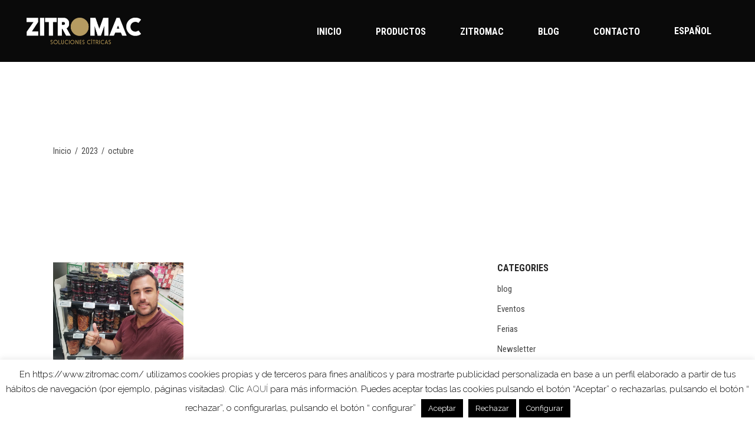

--- FILE ---
content_type: text/html; charset=UTF-8
request_url: https://www.zitromac.com/2023/10/
body_size: 95779
content:
<!DOCTYPE html>
<html lang="es-ES">
<head>
	
		<meta charset="UTF-8"/>
		<link rel="profile" href="http://gmpg.org/xfn/11"/>
		
				<meta name="viewport" content="width=device-width,initial-scale=1,user-scalable=yes">
						<script>document.documentElement.className = document.documentElement.className + ' yes-js js_active js'</script>
			<meta name='robots' content='noindex, follow' />
<link rel="alternate" hreflang="es" href="https://www.zitromac.com/2023/10/" />
<link rel="alternate" hreflang="en" href="https://www.zitromac.com/en/2023/10/" />
<link rel="alternate" hreflang="nl" href="https://www.zitromac.com/nl/2023/10/" />
<link rel="alternate" hreflang="fr" href="https://www.zitromac.com/fr/2023/10/" />
<link rel="alternate" hreflang="de" href="https://www.zitromac.com/de/2023/10/" />
<link rel="alternate" hreflang="it" href="https://www.zitromac.com/it/2023/10/" />
<link rel="alternate" hreflang="x-default" href="https://www.zitromac.com/2023/10/" />

	<!-- This site is optimized with the Yoast SEO plugin v25.1 - https://yoast.com/wordpress/plugins/seo/ -->
	<title>octubre 2023 - Zitromac</title>
	<meta property="og:locale" content="es_ES" />
	<meta property="og:type" content="website" />
	<meta property="og:title" content="octubre 2023 - Zitromac" />
	<meta property="og:url" content="https://www.zitromac.com/2023/10/" />
	<meta property="og:site_name" content="Zitromac" />
	<meta name="twitter:card" content="summary_large_image" />
	<script type="application/ld+json" class="yoast-schema-graph">{"@context":"https://schema.org","@graph":[{"@type":"CollectionPage","@id":"https://www.zitromac.com/2023/10/","url":"https://www.zitromac.com/2023/10/","name":"octubre 2023 - Zitromac","isPartOf":{"@id":"https://www.zitromac.com/#website"},"breadcrumb":{"@id":"https://www.zitromac.com/2023/10/#breadcrumb"},"inLanguage":"es"},{"@type":"BreadcrumbList","@id":"https://www.zitromac.com/2023/10/#breadcrumb","itemListElement":[{"@type":"ListItem","position":1,"name":"Portada","item":"https://www.zitromac.com/"},{"@type":"ListItem","position":2,"name":"Archivo de octubre 2023"}]},{"@type":"WebSite","@id":"https://www.zitromac.com/#website","url":"https://www.zitromac.com/","name":"Zitromac","description":"Soluciones cítricas","publisher":{"@id":"https://www.zitromac.com/#organization"},"potentialAction":[{"@type":"SearchAction","target":{"@type":"EntryPoint","urlTemplate":"https://www.zitromac.com/?s={search_term_string}"},"query-input":{"@type":"PropertyValueSpecification","valueRequired":true,"valueName":"search_term_string"}}],"inLanguage":"es"},{"@type":"Organization","@id":"https://www.zitromac.com/#organization","name":"Zitromac","url":"https://www.zitromac.com/","logo":{"@type":"ImageObject","inLanguage":"es","@id":"https://www.zitromac.com/#/schema/logo/image/","url":"https://www.zitromac.com/wp-content/uploads/2021/10/zitromsc.jpg","contentUrl":"https://www.zitromac.com/wp-content/uploads/2021/10/zitromsc.jpg","width":1200,"height":1200,"caption":"Zitromac"},"image":{"@id":"https://www.zitromac.com/#/schema/logo/image/"},"sameAs":["https://www.facebook.com/Zitromac-Soluciones-Cítricas-SL-477822422407180/?fref=ts"]}]}</script>
	<!-- / Yoast SEO plugin. -->


<link rel='dns-prefetch' href='//apis.google.com' />
<link rel='dns-prefetch' href='//www.googletagmanager.com' />
<link rel='dns-prefetch' href='//fonts.googleapis.com' />
<link rel="alternate" type="application/rss+xml" title="Zitromac &quot; Feed" href="https://www.zitromac.com/feed/" />
<style id='wp-img-auto-sizes-contain-inline-css' type='text/css'>
img:is([sizes=auto i],[sizes^="auto," i]){contain-intrinsic-size:3000px 1500px}
/*# sourceURL=wp-img-auto-sizes-contain-inline-css */
</style>
<style id='wp-emoji-styles-inline-css' type='text/css'>

	img.wp-smiley, img.emoji {
		display: inline !important;
		border: none !important;
		box-shadow: none !important;
		height: 1em !important;
		width: 1em !important;
		margin: 0 0.07em !important;
		vertical-align: -0.1em !important;
		background: none !important;
		padding: 0 !important;
	}
/*# sourceURL=wp-emoji-styles-inline-css */
</style>
<link rel='stylesheet' id='wp-block-library-css' href='https://www.zitromac.com/wp-includes/css/dist/block-library/style.min.css?ver=6.9' type='text/css' media='all' />
<link rel='stylesheet' id='wc-blocks-style-css' href='https://www.zitromac.com/wp-content/plugins/woocommerce/assets/client/blocks/wc-blocks.css?ver=wc-9.8.5' type='text/css' media='all' />
<style id='global-styles-inline-css' type='text/css'>
:root{--wp--preset--aspect-ratio--square: 1;--wp--preset--aspect-ratio--4-3: 4/3;--wp--preset--aspect-ratio--3-4: 3/4;--wp--preset--aspect-ratio--3-2: 3/2;--wp--preset--aspect-ratio--2-3: 2/3;--wp--preset--aspect-ratio--16-9: 16/9;--wp--preset--aspect-ratio--9-16: 9/16;--wp--preset--color--black: #000000;--wp--preset--color--cyan-bluish-gray: #abb8c3;--wp--preset--color--white: #ffffff;--wp--preset--color--pale-pink: #f78da7;--wp--preset--color--vivid-red: #cf2e2e;--wp--preset--color--luminous-vivid-orange: #ff6900;--wp--preset--color--luminous-vivid-amber: #fcb900;--wp--preset--color--light-green-cyan: #7bdcb5;--wp--preset--color--vivid-green-cyan: #00d084;--wp--preset--color--pale-cyan-blue: #8ed1fc;--wp--preset--color--vivid-cyan-blue: #0693e3;--wp--preset--color--vivid-purple: #9b51e0;--wp--preset--gradient--vivid-cyan-blue-to-vivid-purple: linear-gradient(135deg,rgb(6,147,227) 0%,rgb(155,81,224) 100%);--wp--preset--gradient--light-green-cyan-to-vivid-green-cyan: linear-gradient(135deg,rgb(122,220,180) 0%,rgb(0,208,130) 100%);--wp--preset--gradient--luminous-vivid-amber-to-luminous-vivid-orange: linear-gradient(135deg,rgb(252,185,0) 0%,rgb(255,105,0) 100%);--wp--preset--gradient--luminous-vivid-orange-to-vivid-red: linear-gradient(135deg,rgb(255,105,0) 0%,rgb(207,46,46) 100%);--wp--preset--gradient--very-light-gray-to-cyan-bluish-gray: linear-gradient(135deg,rgb(238,238,238) 0%,rgb(169,184,195) 100%);--wp--preset--gradient--cool-to-warm-spectrum: linear-gradient(135deg,rgb(74,234,220) 0%,rgb(151,120,209) 20%,rgb(207,42,186) 40%,rgb(238,44,130) 60%,rgb(251,105,98) 80%,rgb(254,248,76) 100%);--wp--preset--gradient--blush-light-purple: linear-gradient(135deg,rgb(255,206,236) 0%,rgb(152,150,240) 100%);--wp--preset--gradient--blush-bordeaux: linear-gradient(135deg,rgb(254,205,165) 0%,rgb(254,45,45) 50%,rgb(107,0,62) 100%);--wp--preset--gradient--luminous-dusk: linear-gradient(135deg,rgb(255,203,112) 0%,rgb(199,81,192) 50%,rgb(65,88,208) 100%);--wp--preset--gradient--pale-ocean: linear-gradient(135deg,rgb(255,245,203) 0%,rgb(182,227,212) 50%,rgb(51,167,181) 100%);--wp--preset--gradient--electric-grass: linear-gradient(135deg,rgb(202,248,128) 0%,rgb(113,206,126) 100%);--wp--preset--gradient--midnight: linear-gradient(135deg,rgb(2,3,129) 0%,rgb(40,116,252) 100%);--wp--preset--font-size--small: 13px;--wp--preset--font-size--medium: 20px;--wp--preset--font-size--large: 36px;--wp--preset--font-size--x-large: 42px;--wp--preset--spacing--20: 0.44rem;--wp--preset--spacing--30: 0.67rem;--wp--preset--spacing--40: 1rem;--wp--preset--spacing--50: 1.5rem;--wp--preset--spacing--60: 2.25rem;--wp--preset--spacing--70: 3.38rem;--wp--preset--spacing--80: 5.06rem;--wp--preset--shadow--natural: 6px 6px 9px rgba(0, 0, 0, 0.2);--wp--preset--shadow--deep: 12px 12px 50px rgba(0, 0, 0, 0.4);--wp--preset--shadow--sharp: 6px 6px 0px rgba(0, 0, 0, 0.2);--wp--preset--shadow--outlined: 6px 6px 0px -3px rgb(255, 255, 255), 6px 6px rgb(0, 0, 0);--wp--preset--shadow--crisp: 6px 6px 0px rgb(0, 0, 0);}:where(.is-layout-flex){gap: 0.5em;}:where(.is-layout-grid){gap: 0.5em;}body .is-layout-flex{display: flex;}.is-layout-flex{flex-wrap: wrap;align-items: center;}.is-layout-flex > :is(*, div){margin: 0;}body .is-layout-grid{display: grid;}.is-layout-grid > :is(*, div){margin: 0;}:where(.wp-block-columns.is-layout-flex){gap: 2em;}:where(.wp-block-columns.is-layout-grid){gap: 2em;}:where(.wp-block-post-template.is-layout-flex){gap: 1.25em;}:where(.wp-block-post-template.is-layout-grid){gap: 1.25em;}.has-black-color{color: var(--wp--preset--color--black) !important;}.has-cyan-bluish-gray-color{color: var(--wp--preset--color--cyan-bluish-gray) !important;}.has-white-color{color: var(--wp--preset--color--white) !important;}.has-pale-pink-color{color: var(--wp--preset--color--pale-pink) !important;}.has-vivid-red-color{color: var(--wp--preset--color--vivid-red) !important;}.has-luminous-vivid-orange-color{color: var(--wp--preset--color--luminous-vivid-orange) !important;}.has-luminous-vivid-amber-color{color: var(--wp--preset--color--luminous-vivid-amber) !important;}.has-light-green-cyan-color{color: var(--wp--preset--color--light-green-cyan) !important;}.has-vivid-green-cyan-color{color: var(--wp--preset--color--vivid-green-cyan) !important;}.has-pale-cyan-blue-color{color: var(--wp--preset--color--pale-cyan-blue) !important;}.has-vivid-cyan-blue-color{color: var(--wp--preset--color--vivid-cyan-blue) !important;}.has-vivid-purple-color{color: var(--wp--preset--color--vivid-purple) !important;}.has-black-background-color{background-color: var(--wp--preset--color--black) !important;}.has-cyan-bluish-gray-background-color{background-color: var(--wp--preset--color--cyan-bluish-gray) !important;}.has-white-background-color{background-color: var(--wp--preset--color--white) !important;}.has-pale-pink-background-color{background-color: var(--wp--preset--color--pale-pink) !important;}.has-vivid-red-background-color{background-color: var(--wp--preset--color--vivid-red) !important;}.has-luminous-vivid-orange-background-color{background-color: var(--wp--preset--color--luminous-vivid-orange) !important;}.has-luminous-vivid-amber-background-color{background-color: var(--wp--preset--color--luminous-vivid-amber) !important;}.has-light-green-cyan-background-color{background-color: var(--wp--preset--color--light-green-cyan) !important;}.has-vivid-green-cyan-background-color{background-color: var(--wp--preset--color--vivid-green-cyan) !important;}.has-pale-cyan-blue-background-color{background-color: var(--wp--preset--color--pale-cyan-blue) !important;}.has-vivid-cyan-blue-background-color{background-color: var(--wp--preset--color--vivid-cyan-blue) !important;}.has-vivid-purple-background-color{background-color: var(--wp--preset--color--vivid-purple) !important;}.has-black-border-color{border-color: var(--wp--preset--color--black) !important;}.has-cyan-bluish-gray-border-color{border-color: var(--wp--preset--color--cyan-bluish-gray) !important;}.has-white-border-color{border-color: var(--wp--preset--color--white) !important;}.has-pale-pink-border-color{border-color: var(--wp--preset--color--pale-pink) !important;}.has-vivid-red-border-color{border-color: var(--wp--preset--color--vivid-red) !important;}.has-luminous-vivid-orange-border-color{border-color: var(--wp--preset--color--luminous-vivid-orange) !important;}.has-luminous-vivid-amber-border-color{border-color: var(--wp--preset--color--luminous-vivid-amber) !important;}.has-light-green-cyan-border-color{border-color: var(--wp--preset--color--light-green-cyan) !important;}.has-vivid-green-cyan-border-color{border-color: var(--wp--preset--color--vivid-green-cyan) !important;}.has-pale-cyan-blue-border-color{border-color: var(--wp--preset--color--pale-cyan-blue) !important;}.has-vivid-cyan-blue-border-color{border-color: var(--wp--preset--color--vivid-cyan-blue) !important;}.has-vivid-purple-border-color{border-color: var(--wp--preset--color--vivid-purple) !important;}.has-vivid-cyan-blue-to-vivid-purple-gradient-background{background: var(--wp--preset--gradient--vivid-cyan-blue-to-vivid-purple) !important;}.has-light-green-cyan-to-vivid-green-cyan-gradient-background{background: var(--wp--preset--gradient--light-green-cyan-to-vivid-green-cyan) !important;}.has-luminous-vivid-amber-to-luminous-vivid-orange-gradient-background{background: var(--wp--preset--gradient--luminous-vivid-amber-to-luminous-vivid-orange) !important;}.has-luminous-vivid-orange-to-vivid-red-gradient-background{background: var(--wp--preset--gradient--luminous-vivid-orange-to-vivid-red) !important;}.has-very-light-gray-to-cyan-bluish-gray-gradient-background{background: var(--wp--preset--gradient--very-light-gray-to-cyan-bluish-gray) !important;}.has-cool-to-warm-spectrum-gradient-background{background: var(--wp--preset--gradient--cool-to-warm-spectrum) !important;}.has-blush-light-purple-gradient-background{background: var(--wp--preset--gradient--blush-light-purple) !important;}.has-blush-bordeaux-gradient-background{background: var(--wp--preset--gradient--blush-bordeaux) !important;}.has-luminous-dusk-gradient-background{background: var(--wp--preset--gradient--luminous-dusk) !important;}.has-pale-ocean-gradient-background{background: var(--wp--preset--gradient--pale-ocean) !important;}.has-electric-grass-gradient-background{background: var(--wp--preset--gradient--electric-grass) !important;}.has-midnight-gradient-background{background: var(--wp--preset--gradient--midnight) !important;}.has-small-font-size{font-size: var(--wp--preset--font-size--small) !important;}.has-medium-font-size{font-size: var(--wp--preset--font-size--medium) !important;}.has-large-font-size{font-size: var(--wp--preset--font-size--large) !important;}.has-x-large-font-size{font-size: var(--wp--preset--font-size--x-large) !important;}
/*# sourceURL=global-styles-inline-css */
</style>

<style id='classic-theme-styles-inline-css' type='text/css'>
/*! This file is auto-generated */
.wp-block-button__link{color:#fff;background-color:#32373c;border-radius:9999px;box-shadow:none;text-decoration:none;padding:calc(.667em + 2px) calc(1.333em + 2px);font-size:1.125em}.wp-block-file__button{background:#32373c;color:#fff;text-decoration:none}
/*# sourceURL=/wp-includes/css/classic-themes.min.css */
</style>
<link rel='stylesheet' id='contact-form-7-css' href='https://www.zitromac.com/wp-content/plugins/contact-form-7/includes/css/styles.css?ver=6.1.4' type='text/css' media='all' />
<link rel='stylesheet' id='cookie-law-info-css' href='https://www.zitromac.com/wp-content/plugins/cookie-law-info/legacy/public/css/cookie-law-info-public.css?ver=3.3.9.1' type='text/css' media='all' />
<link rel='stylesheet' id='cookie-law-info-gdpr-css' href='https://www.zitromac.com/wp-content/plugins/cookie-law-info/legacy/public/css/cookie-law-info-gdpr.css?ver=3.3.9.1' type='text/css' media='all' />
<link rel='stylesheet' id='ctf_styles-css' href='https://www.zitromac.com/wp-content/plugins/custom-twitter-feeds/css/ctf-styles.min.css?ver=2.3.0' type='text/css' media='all' />
<link rel='stylesheet' id='eltd-membership-style-css' href='https://www.zitromac.com/wp-content/plugins/eltd-membership/assets/css/membership.min.css?ver=6.9' type='text/css' media='all' />
<link rel='stylesheet' id='eltd-membership-responsive-style-css' href='https://www.zitromac.com/wp-content/plugins/eltd-membership/assets/css/membership-responsive.min.css?ver=6.9' type='text/css' media='all' />
<style id='woocommerce-inline-inline-css' type='text/css'>
.woocommerce form .form-row .required { visibility: visible; }
/*# sourceURL=woocommerce-inline-inline-css */
</style>
<link rel='stylesheet' id='simplelightbox-css-css' href='https://www.zitromac.com/wp-content/plugins/simplelightbox/dist/simple-lightbox.min.css?ver=6.9' type='text/css' media='all' />
<link rel='stylesheet' id='ywctm-frontend-css' href='https://www.zitromac.com/wp-content/plugins/yith-woocommerce-catalog-mode/assets/css/frontend.min.css?ver=2.46.0' type='text/css' media='all' />
<style id='ywctm-frontend-inline-css' type='text/css'>
.widget.woocommerce.widget_shopping_cart{display: none !important}
/*# sourceURL=ywctm-frontend-inline-css */
</style>
<link rel='stylesheet' id='yith-quick-view-css' href='https://www.zitromac.com/wp-content/plugins/yith-woocommerce-quick-view/assets/css/yith-quick-view.css?ver=2.4.0' type='text/css' media='all' />
<style id='yith-quick-view-inline-css' type='text/css'>

				#yith-quick-view-modal .yith-quick-view-overlay{background:rgba( 0, 0, 0, 0.8)}
				#yith-quick-view-modal .yith-wcqv-main{background:#ffffff;}
				#yith-quick-view-close{color:#cdcdcd;}
				#yith-quick-view-close:hover{color:#ff0000;}
/*# sourceURL=yith-quick-view-inline-css */
</style>
<link rel='stylesheet' id='jquery-selectBox-css' href='https://www.zitromac.com/wp-content/plugins/yith-woocommerce-wishlist/assets/css/jquery.selectBox.css?ver=1.2.0' type='text/css' media='all' />
<link rel='stylesheet' id='woocommerce_prettyPhoto_css-css' href='//www.zitromac.com/wp-content/plugins/woocommerce/assets/css/prettyPhoto.css?ver=3.1.6' type='text/css' media='all' />
<link rel='stylesheet' id='yith-wcwl-main-css' href='https://www.zitromac.com/wp-content/plugins/yith-woocommerce-wishlist/assets/css/style.css?ver=4.5.0' type='text/css' media='all' />
<style id='yith-wcwl-main-inline-css' type='text/css'>
 :root { --rounded-corners-radius: 16px; --color-add-to-cart-background: #333333; --color-add-to-cart-text: #FFFFFF; --color-add-to-cart-border: #333333; --color-add-to-cart-background-hover: #4F4F4F; --color-add-to-cart-text-hover: #FFFFFF; --color-add-to-cart-border-hover: #4F4F4F; --add-to-cart-rounded-corners-radius: 16px; --color-button-style-1-background: #333333; --color-button-style-1-text: #FFFFFF; --color-button-style-1-border: #333333; --color-button-style-1-background-hover: #4F4F4F; --color-button-style-1-text-hover: #FFFFFF; --color-button-style-1-border-hover: #4F4F4F; --color-button-style-2-background: #333333; --color-button-style-2-text: #FFFFFF; --color-button-style-2-border: #333333; --color-button-style-2-background-hover: #4F4F4F; --color-button-style-2-text-hover: #FFFFFF; --color-button-style-2-border-hover: #4F4F4F; --color-wishlist-table-background: #FFFFFF; --color-wishlist-table-text: #6d6c6c; --color-wishlist-table-border: #FFFFFF; --color-headers-background: #F4F4F4; --color-share-button-color: #FFFFFF; --color-share-button-color-hover: #FFFFFF; --color-fb-button-background: #39599E; --color-fb-button-background-hover: #595A5A; --color-tw-button-background: #45AFE2; --color-tw-button-background-hover: #595A5A; --color-pr-button-background: #AB2E31; --color-pr-button-background-hover: #595A5A; --color-em-button-background: #FBB102; --color-em-button-background-hover: #595A5A; --color-wa-button-background: #00A901; --color-wa-button-background-hover: #595A5A; --feedback-duration: 3s } 
 :root { --rounded-corners-radius: 16px; --color-add-to-cart-background: #333333; --color-add-to-cart-text: #FFFFFF; --color-add-to-cart-border: #333333; --color-add-to-cart-background-hover: #4F4F4F; --color-add-to-cart-text-hover: #FFFFFF; --color-add-to-cart-border-hover: #4F4F4F; --add-to-cart-rounded-corners-radius: 16px; --color-button-style-1-background: #333333; --color-button-style-1-text: #FFFFFF; --color-button-style-1-border: #333333; --color-button-style-1-background-hover: #4F4F4F; --color-button-style-1-text-hover: #FFFFFF; --color-button-style-1-border-hover: #4F4F4F; --color-button-style-2-background: #333333; --color-button-style-2-text: #FFFFFF; --color-button-style-2-border: #333333; --color-button-style-2-background-hover: #4F4F4F; --color-button-style-2-text-hover: #FFFFFF; --color-button-style-2-border-hover: #4F4F4F; --color-wishlist-table-background: #FFFFFF; --color-wishlist-table-text: #6d6c6c; --color-wishlist-table-border: #FFFFFF; --color-headers-background: #F4F4F4; --color-share-button-color: #FFFFFF; --color-share-button-color-hover: #FFFFFF; --color-fb-button-background: #39599E; --color-fb-button-background-hover: #595A5A; --color-tw-button-background: #45AFE2; --color-tw-button-background-hover: #595A5A; --color-pr-button-background: #AB2E31; --color-pr-button-background-hover: #595A5A; --color-em-button-background: #FBB102; --color-em-button-background-hover: #595A5A; --color-wa-button-background: #00A901; --color-wa-button-background-hover: #595A5A; --feedback-duration: 3s } 
/*# sourceURL=yith-wcwl-main-inline-css */
</style>
<link rel='stylesheet' id='brands-styles-css' href='https://www.zitromac.com/wp-content/plugins/woocommerce/assets/css/brands.css?ver=9.8.5' type='text/css' media='all' />
<link rel='stylesheet' id='trackstore-elated-default-style-css' href='https://www.zitromac.com/wp-content/themes/trackstore/style.css?ver=6.9' type='text/css' media='all' />
<link rel='stylesheet' id='trackstore-elated-modules-css' href='https://www.zitromac.com/wp-content/themes/trackstore/assets/css/modules.min.css?ver=6.9' type='text/css' media='all' />
<style id='trackstore-elated-modules-inline-css' type='text/css'>
.add_to_wishlist.single_add_to_wishlist {height: 17px;  overflow: hidden;  margin-top: 12px;}
/* generated in /var/www/vhosts/zitromac.com/httpdocs/wp-content/themes/trackstore/framework/modules/header/helper-functions.php trackstore_elated_header_area_style function */
.archive .eltd-page-header .eltd-sticky-header .eltd-sticky-holder { border-color: ;}


/*# sourceURL=trackstore-elated-modules-inline-css */
</style>
<link rel='stylesheet' id='eltd-font_awesome-css' href='https://www.zitromac.com/wp-content/themes/trackstore/assets/css/font-awesome/css/font-awesome.min.css?ver=6.9' type='text/css' media='all' />
<link rel='stylesheet' id='eltd-font_elegant-css' href='https://www.zitromac.com/wp-content/themes/trackstore/assets/css/elegant-icons/style.min.css?ver=6.9' type='text/css' media='all' />
<link rel='stylesheet' id='eltd-ion_icons-css' href='https://www.zitromac.com/wp-content/themes/trackstore/assets/css/ion-icons/css/ionicons.min.css?ver=6.9' type='text/css' media='all' />
<link rel='stylesheet' id='eltd-linea_icons-css' href='https://www.zitromac.com/wp-content/themes/trackstore/assets/css/linea-icons/style.css?ver=6.9' type='text/css' media='all' />
<link rel='stylesheet' id='eltd-linear_icons-css' href='https://www.zitromac.com/wp-content/themes/trackstore/assets/css/linear-icons/style.css?ver=6.9' type='text/css' media='all' />
<link rel='stylesheet' id='eltd-simple_line_icons-css' href='https://www.zitromac.com/wp-content/themes/trackstore/assets/css/simple-line-icons/simple-line-icons.css?ver=6.9' type='text/css' media='all' />
<link rel='stylesheet' id='eltd-dripicons-css' href='https://www.zitromac.com/wp-content/themes/trackstore/assets/css/dripicons/dripicons.css?ver=6.9' type='text/css' media='all' />
<link rel='stylesheet' id='mediaelement-css' href='https://www.zitromac.com/wp-includes/js/mediaelement/mediaelementplayer-legacy.min.css?ver=4.2.17' type='text/css' media='all' />
<link rel='stylesheet' id='wp-mediaelement-css' href='https://www.zitromac.com/wp-includes/js/mediaelement/wp-mediaelement.min.css?ver=6.9' type='text/css' media='all' />
<link rel='stylesheet' id='trackstore-elated-style-dynamic-css' href='https://www.zitromac.com/wp-content/themes/trackstore/assets/css/style_dynamic.css?ver=1746860528' type='text/css' media='all' />
<link rel='stylesheet' id='trackstore-elated-modules-responsive-css' href='https://www.zitromac.com/wp-content/themes/trackstore/assets/css/modules-responsive.min.css?ver=6.9' type='text/css' media='all' />
<link rel='stylesheet' id='trackstore-elated-style-dynamic-responsive-css' href='https://www.zitromac.com/wp-content/themes/trackstore/assets/css/style_dynamic_responsive.css?ver=1746860528' type='text/css' media='all' />
<link rel='stylesheet' id='trackstore-elated-google-fonts-css' href='https://fonts.googleapis.com/css?family=Raleway%3A300%2C400%2C700%7CRoboto+Condensed%3A300%2C400%2C700&#038;subset=latin-ext&#038;ver=1.0.0' type='text/css' media='all' />
<script type="text/javascript" id="wpml-cookie-js-extra">
/* <![CDATA[ */
var wpml_cookies = {"wp-wpml_current_language":{"value":"es","expires":1,"path":"/"}};
var wpml_cookies = {"wp-wpml_current_language":{"value":"es","expires":1,"path":"/"}};
//# sourceURL=wpml-cookie-js-extra
/* ]]> */
</script>
<script type="text/javascript" src="https://www.zitromac.com/wp-content/plugins/sitepress-multilingual-cms/res/js/cookies/language-cookie.js?ver=474000" id="wpml-cookie-js" defer="defer" data-wp-strategy="defer"></script>
<script type="text/javascript" src="https://www.zitromac.com/wp-includes/js/jquery/jquery.min.js?ver=3.7.1" id="jquery-core-js"></script>
<script type="text/javascript" src="https://www.zitromac.com/wp-includes/js/jquery/jquery-migrate.min.js?ver=3.4.1" id="jquery-migrate-js"></script>
<script type="text/javascript" id="cookie-law-info-js-extra">
/* <![CDATA[ */
var Cli_Data = {"nn_cookie_ids":[],"cookielist":[],"non_necessary_cookies":[],"ccpaEnabled":"","ccpaRegionBased":"","ccpaBarEnabled":"","strictlyEnabled":["necessary","obligatoire"],"ccpaType":"gdpr","js_blocking":"","custom_integration":"","triggerDomRefresh":"","secure_cookies":""};
var cli_cookiebar_settings = {"animate_speed_hide":"500","animate_speed_show":"500","background":"#fff","border":"#444","border_on":"","button_1_button_colour":"#000","button_1_button_hover":"#000000","button_1_link_colour":"#fff","button_1_as_button":"1","button_1_new_win":"","button_2_button_colour":"#000000","button_2_button_hover":"#000000","button_2_link_colour":"#ffffff","button_2_as_button":"1","button_2_hidebar":"","button_3_button_colour":"#000","button_3_button_hover":"#000000","button_3_link_colour":"#fff","button_3_as_button":"1","button_3_new_win":"","button_4_button_colour":"#000","button_4_button_hover":"#000000","button_4_link_colour":"#ffffff","button_4_as_button":"1","button_7_button_colour":"#61a229","button_7_button_hover":"#4e8221","button_7_link_colour":"#fff","button_7_as_button":"1","button_7_new_win":"","font_family":"inherit","header_fix":"1","notify_animate_hide":"1","notify_animate_show":"","notify_div_id":"#cookie-law-info-bar","notify_position_horizontal":"right","notify_position_vertical":"bottom","scroll_close":"","scroll_close_reload":"","accept_close_reload":"","reject_close_reload":"","showagain_tab":"","showagain_background":"#fff","showagain_border":"#000","showagain_div_id":"#cookie-law-info-again","showagain_x_position":"100px","text":"#000","show_once_yn":"","show_once":"10000","logging_on":"","as_popup":"","popup_overlay":"1","bar_heading_text":"","cookie_bar_as":"banner","popup_showagain_position":"bottom-right","widget_position":"left"};
var log_object = {"ajax_url":"https://www.zitromac.com/wp-admin/admin-ajax.php"};
//# sourceURL=cookie-law-info-js-extra
/* ]]> */
</script>
<script type="text/javascript" src="https://www.zitromac.com/wp-content/plugins/cookie-law-info/legacy/public/js/cookie-law-info-public.js?ver=3.3.9.1" id="cookie-law-info-js"></script>
<script type="text/javascript" src="https://apis.google.com/js/platform.js" id="eltd-membership-google-plus-api-js"></script>
<script type="text/javascript" src="https://www.zitromac.com/wp-content/plugins/woocommerce/assets/js/jquery-blockui/jquery.blockUI.min.js?ver=2.7.0-wc.9.8.5" id="jquery-blockui-js" data-wp-strategy="defer"></script>
<script type="text/javascript" id="wc-add-to-cart-js-extra">
/* <![CDATA[ */
var wc_add_to_cart_params = {"ajax_url":"/wp-admin/admin-ajax.php","wc_ajax_url":"/?wc-ajax=%%endpoint%%","i18n_view_cart":"Ver carrito","cart_url":"https://www.zitromac.com/carrito-2/","is_cart":"","cart_redirect_after_add":"no"};
//# sourceURL=wc-add-to-cart-js-extra
/* ]]> */
</script>
<script type="text/javascript" src="https://www.zitromac.com/wp-content/plugins/woocommerce/assets/js/frontend/add-to-cart.min.js?ver=9.8.5" id="wc-add-to-cart-js" data-wp-strategy="defer"></script>
<script type="text/javascript" src="https://www.zitromac.com/wp-content/plugins/woocommerce/assets/js/js-cookie/js.cookie.min.js?ver=2.1.4-wc.9.8.5" id="js-cookie-js" defer="defer" data-wp-strategy="defer"></script>
<script type="text/javascript" id="woocommerce-js-extra">
/* <![CDATA[ */
var woocommerce_params = {"ajax_url":"/wp-admin/admin-ajax.php","wc_ajax_url":"/?wc-ajax=%%endpoint%%","i18n_password_show":"Mostrar contrase\u00f1a","i18n_password_hide":"Ocultar contrase\u00f1a"};
//# sourceURL=woocommerce-js-extra
/* ]]> */
</script>
<script type="text/javascript" src="https://www.zitromac.com/wp-content/plugins/woocommerce/assets/js/frontend/woocommerce.min.js?ver=9.8.5" id="woocommerce-js" defer="defer" data-wp-strategy="defer"></script>
<script type="text/javascript" src="https://www.zitromac.com/wp-content/plugins/js_composer-6-6-0/assets/js/vendors/woocommerce-add-to-cart.js?ver=6.6.0" id="vc_woocommerce-add-to-cart-js-js"></script>
<script type="text/javascript" src="https://www.zitromac.com/wp-content/plugins/woocommerce/assets/js/select2/select2.full.min.js?ver=4.0.3-wc.9.8.5" id="select2-js" defer="defer" data-wp-strategy="defer"></script>

<!-- Fragmento de código de la etiqueta de Google (gtag.js) añadida por Site Kit -->

<!-- Fragmento de código de Google Analytics añadido por Site Kit -->
<script type="text/javascript" src="https://www.googletagmanager.com/gtag/js?id=GT-WBZM6CRQ" id="google_gtagjs-js" async></script>
<script type="text/javascript" id="google_gtagjs-js-after">
/* <![CDATA[ */
window.dataLayer = window.dataLayer || [];function gtag(){dataLayer.push(arguments);}
gtag("set","linker",{"domains":["www.zitromac.com"]});
gtag("js", new Date());
gtag("set", "developer_id.dZTNiMT", true);
gtag("config", "GT-WBZM6CRQ");
//# sourceURL=google_gtagjs-js-after
/* ]]> */
</script>

<!-- Finalizar fragmento de código de la etiqueta de Google (gtags.js) añadida por Site Kit -->
<link rel="https://api.w.org/" href="https://www.zitromac.com/wp-json/" /><link rel="EditURI" type="application/rsd+xml" title="RSD" href="https://www.zitromac.com/xmlrpc.php?rsd" />
<meta name="generator" content="WordPress 6.9" />
<meta name="generator" content="WooCommerce 9.8.5" />
<meta name="generator" content="WPML ver:4.7.4 stt:37,1,4,3,27,2;" />

		<!-- GA Google Analytics @ https://m0n.co/ga -->
		<script>
			(function(i,s,o,g,r,a,m){i['GoogleAnalyticsObject']=r;i[r]=i[r]||function(){
			(i[r].q=i[r].q||[]).push(arguments)},i[r].l=1*new Date();a=s.createElement(o),
			m=s.getElementsByTagName(o)[0];a.async=1;a.src=g;m.parentNode.insertBefore(a,m)
			})(window,document,'script','https://www.google-analytics.com/analytics.js','ga');
			ga('create', 'UA-87948949-1', 'auto');
			ga('set', 'forceSSL', true);
			ga('send', 'pageview');
		</script>

	<meta name="generator" content="Site Kit by Google 1.152.1" /><style>
.sl-overlay{background:#ffffff;opacity: 0.7;z-index: 1035;}
.sl-wrapper .sl-navigation button,.sl-wrapper .sl-close,.sl-wrapper .sl-counter{color:#000000;z-index: 10060;}
.sl-wrapper .sl-image{z-index:10000;}
.sl-spinner{border-color:#333333;z-index:1007;}
.sl-wrapper{z-index:1040;}
.sl-wrapper .sl-image .sl-caption{background:rgba(0,0,0,0.8);color:#ffffff;}
</style>	<noscript><style>.woocommerce-product-gallery{ opacity: 1 !important; }</style></noscript>
	<meta name="generator" content="Powered by WPBakery Page Builder - drag and drop page builder for WordPress."/>
<meta name="generator" content="Powered by Slider Revolution 6.7.32 - responsive, Mobile-Friendly Slider Plugin for WordPress with comfortable drag and drop interface." />
<link rel="icon" href="https://www.zitromac.com/wp-content/uploads/2024/11/cropped-Favicon-32x32.png" sizes="32x32" />
<link rel="icon" href="https://www.zitromac.com/wp-content/uploads/2024/11/cropped-Favicon-192x192.png" sizes="192x192" />
<link rel="apple-touch-icon" href="https://www.zitromac.com/wp-content/uploads/2024/11/cropped-Favicon-180x180.png" />
<meta name="msapplication-TileImage" content="https://www.zitromac.com/wp-content/uploads/2024/11/cropped-Favicon-270x270.png" />
<script>function setREVStartSize(e){
			//window.requestAnimationFrame(function() {
				window.RSIW = window.RSIW===undefined ? window.innerWidth : window.RSIW;
				window.RSIH = window.RSIH===undefined ? window.innerHeight : window.RSIH;
				try {
					var pw = document.getElementById(e.c).parentNode.offsetWidth,
						newh;
					pw = pw===0 || isNaN(pw) || (e.l=="fullwidth" || e.layout=="fullwidth") ? window.RSIW : pw;
					e.tabw = e.tabw===undefined ? 0 : parseInt(e.tabw);
					e.thumbw = e.thumbw===undefined ? 0 : parseInt(e.thumbw);
					e.tabh = e.tabh===undefined ? 0 : parseInt(e.tabh);
					e.thumbh = e.thumbh===undefined ? 0 : parseInt(e.thumbh);
					e.tabhide = e.tabhide===undefined ? 0 : parseInt(e.tabhide);
					e.thumbhide = e.thumbhide===undefined ? 0 : parseInt(e.thumbhide);
					e.mh = e.mh===undefined || e.mh=="" || e.mh==="auto" ? 0 : parseInt(e.mh,0);
					if(e.layout==="fullscreen" || e.l==="fullscreen")
						newh = Math.max(e.mh,window.RSIH);
					else{
						e.gw = Array.isArray(e.gw) ? e.gw : [e.gw];
						for (var i in e.rl) if (e.gw[i]===undefined || e.gw[i]===0) e.gw[i] = e.gw[i-1];
						e.gh = e.el===undefined || e.el==="" || (Array.isArray(e.el) && e.el.length==0)? e.gh : e.el;
						e.gh = Array.isArray(e.gh) ? e.gh : [e.gh];
						for (var i in e.rl) if (e.gh[i]===undefined || e.gh[i]===0) e.gh[i] = e.gh[i-1];
											
						var nl = new Array(e.rl.length),
							ix = 0,
							sl;
						e.tabw = e.tabhide>=pw ? 0 : e.tabw;
						e.thumbw = e.thumbhide>=pw ? 0 : e.thumbw;
						e.tabh = e.tabhide>=pw ? 0 : e.tabh;
						e.thumbh = e.thumbhide>=pw ? 0 : e.thumbh;
						for (var i in e.rl) nl[i] = e.rl[i]<window.RSIW ? 0 : e.rl[i];
						sl = nl[0];
						for (var i in nl) if (sl>nl[i] && nl[i]>0) { sl = nl[i]; ix=i;}
						var m = pw>(e.gw[ix]+e.tabw+e.thumbw) ? 1 : (pw-(e.tabw+e.thumbw)) / (e.gw[ix]);
						newh =  (e.gh[ix] * m) + (e.tabh + e.thumbh);
					}
					var el = document.getElementById(e.c);
					if (el!==null && el) el.style.height = newh+"px";
					el = document.getElementById(e.c+"_wrapper");
					if (el!==null && el) {
						el.style.height = newh+"px";
						el.style.display = "block";
					}
				} catch(e){
					console.log("Failure at Presize of Slider:" + e)
				}
			//});
		  };</script>
		<style type="text/css" id="wp-custom-css">
				
.h1 {font-size: 45px !important;
    font-weight: 700;
    line-height: 1em;
    letter-spacing: -.225px;}



body.single-product .eltd-title-holder {
    height:120px !important;
}
.eltd-woo-single-page .eltd-single-product-content .images.woocommerce-product-gallery--columns-2 .woocommerce-product-gallery__image:not(:first-child) {
    width: 33% !important;
}

.eltd-woo-single-page .eltd-single-product-content .images figure {
    width:70% !important;
}

.single.single-product .woocommerce-tabs.wc-tabs-wrapper {
    width: 100%;
}

.eltd-team-list-holder .eltd-team h4.eltd-team-name.entry-title a{
    pointer-events: none;
}
.eltd-header-cart { display:none!important; }

.eltd-top-bar { display:none!important; }


.wc-add-to-cart-js-extra { display:none!important; }

.eltd-shopping-cart-holder { display:none!important; }

.eltd-icon-element .ion-ios-cart { display:none!important; }

.eltd-pli-add-to-cart .eltd-default-skin { display:none!important; }

.eltd-icon-widget-holder { display:none!important; }

.eltd-side-menu-icon { display:none!important; }

.eltd-search-opener  { display:none!important; }


.eltd-add-to-cart-button-icon  { display:none!important; }


.eltd-pl-add-to-cart { display:none!important; }


.eltd-pli-quicklook { display:none!important; }

.single-post .eltd-post-info-author {
    display:none!important;
}


@media only screen and (max-width: 600px) {
.eltd-woo-single-page .eltd-single-product-content .images.woocommerce-product-gallery--columns-2 .woocommerce-product-gallery__image:not(:first-child) {
    width: 100% !important;
}
	
	
.eltd-woo-single-page .eltd-single-product-content .images figure {
    width: 100% !important;
}

	
	@media only screen and (max-width: 1024px) {
    .eltd-title-holder.eltd-has-bg-image .eltd-title-wrapper {
        padding: 105px 0;
    }
	

		</style>
		<noscript><style> .wpb_animate_when_almost_visible { opacity: 1; }</style></noscript><link rel='stylesheet' id='rs-plugin-settings-css' href='//www.zitromac.com/wp-content/plugins/revslider/sr6/assets/css/rs6.css?ver=6.7.32' type='text/css' media='all' />
<style id='rs-plugin-settings-inline-css' type='text/css'>
#rs-demo-id {}
/*# sourceURL=rs-plugin-settings-inline-css */
</style>
</head>
<body class="archive date wp-theme-trackstore theme-trackstore eltd-core-1.2.5 eltd-social-login-1.2 woocommerce-no-js trackstore-ver-1.8 eltd-grid-1300 eltd-light-header eltd-enable-header-style-on-scroll eltd-no-behavior eltd-dropdown-default eltd-header-standard eltd-menu-area-shadow-disable eltd-menu-area-in-grid-shadow-disable eltd-menu-area-border-disable eltd-menu-area-in-grid-border-disable eltd-logo-area-border-disable eltd-logo-area-in-grid-border-disable eltd-header-vertical-shadow-disable eltd-header-vertical-border-disable eltd-woocommerce-columns-3 eltd-woo-normal-space eltd-woo-pl-info-on-image-hover-left eltd-woo-single-standard eltd-woo-single-thumb-below-image eltd-woo-single-has-zoom eltd-woo-single-has-pretty-photo eltd-default-mobile-header eltd-sticky-up-mobile-header wpb-js-composer js-comp-ver-6.6.0 vc_responsive" itemscope itemtype="http://schema.org/WebPage">
	
    <div class="eltd-wrapper">
        <div class="eltd-wrapper-inner">
            
<header class="eltd-page-header">
		
				
	<div class="eltd-menu-area eltd-menu-right">
				
						
			<div class="eltd-vertical-align-containers">
				<div class="eltd-position-left"><!--
				 --><div class="eltd-position-left-inner">
						

<div class="eltd-logo-wrapper">
    <a itemprop="url" href="https://www.zitromac.com/" style="height: 45px;">
        <img itemprop="image" class="eltd-normal-logo" src="https://www.zitromac.com/wp-content/uploads/2024/11/zitromac-logo-2blanco.png" width="387" height="90"  alt="logo"/>
        <img itemprop="image" class="eltd-dark-logo" src="https://www.zitromac.com/wp-content/uploads/2024/11/zitromac-logo-2blanco.png" width="387" height="90"  alt="dark logo"/>        <img itemprop="image" class="eltd-light-logo" src="https://www.zitromac.com/wp-content/uploads/2024/11/zitromac-logo-2blanco.png" width="387" height="90"  alt="light logo"/>    </a>
</div>

											</div>
				</div>
								<div class="eltd-position-right"><!--
				 --><div class="eltd-position-right-inner">
													
<nav class="eltd-main-menu eltd-drop-down eltd-default-nav">
    <ul id="menu-main-menu" class="clearfix"><li id="nav-menu-item-4539" class="menu-item menu-item-type-post_type menu-item-object-page menu-item-home  narrow"><a href="https://www.zitromac.com/" class=""><span class="item_outer"><span class="item_text">Inicio</span></span></a></li>
<li id="nav-menu-item-5673" class="menu-item menu-item-type-post_type menu-item-object-page menu-item-has-children  has_sub narrow"><a href="https://www.zitromac.com/productos/" class=""><span class="item_outer"><span class="item_text">PRODUCTOS</span><i class="eltd-menu-arrow ion-chevron-down"></i></span></a>
<div class="second"><div class="inner"><ul>
	<li id="nav-menu-item-5772" class="menu-item menu-item-type-post_type menu-item-object-page "><a href="https://www.zitromac.com/fruta-deshidratada/" class=""><span class="item_outer"><span class="item_text">FRUTA DESHIDRATADA</span></span></a></li>
	<li id="nav-menu-item-6160" class="menu-item menu-item-type-post_type menu-item-object-page "><a href="https://www.zitromac.com/fruta-liofilizada/" class=""><span class="item_outer"><span class="item_text">FRUTA LIOFILIZADA</span></span></a></li>
	<li id="nav-menu-item-7143" class="menu-item menu-item-type-post_type menu-item-object-page "><a href="https://www.zitromac.com/botanicos/" class=""><span class="item_outer"><span class="item_text">BOTÁNICOS</span></span></a></li>
	<li id="nav-menu-item-5774" class="menu-item menu-item-type-post_type menu-item-object-page "><a href="https://www.zitromac.com/fruta-fresca/" class=""><span class="item_outer"><span class="item_text">FRUTA FRESCA</span></span></a></li>
	<li id="nav-menu-item-5775" class="menu-item menu-item-type-post_type menu-item-object-page "><a href="https://www.zitromac.com/perlas/" class=""><span class="item_outer"><span class="item_text">PERLAS</span></span></a></li>
	<li id="nav-menu-item-5773" class="menu-item menu-item-type-post_type menu-item-object-page "><a href="https://www.zitromac.com/zumos-naturales/" class=""><span class="item_outer"><span class="item_text">ZUMOS NATURALES</span></span></a></li>
</ul></div></div>
</li>
<li id="nav-menu-item-4550" class="menu-item menu-item-type-post_type menu-item-object-page  narrow"><a href="https://www.zitromac.com/zitromac/" class=""><span class="item_outer"><span class="item_text">ZITROMAC</span></span></a></li>
<li id="nav-menu-item-6513" class="menu-item menu-item-type-post_type menu-item-object-page  narrow"><a href="https://www.zitromac.com/blog/" class=""><span class="item_outer"><span class="item_text">Blog</span></span></a></li>
<li id="nav-menu-item-4552" class="menu-item menu-item-type-post_type menu-item-object-page  narrow"><a href="https://www.zitromac.com/contacto/" class=""><span class="item_outer"><span class="item_text">Contacto</span></span></a></li>
<li id="nav-menu-item-wpml-ls-90-es" class="menu-item wpml-ls-slot-90 wpml-ls-item wpml-ls-item-es wpml-ls-current-language wpml-ls-menu-item wpml-ls-first-item menu-item-type-wpml_ls_menu_item menu-item-object-wpml_ls_menu_item menu-item-has-children  has_sub narrow"><a title="Cambiar a Español" href="https://www.zitromac.com/2023/10/" class=""><span class="item_outer"><span class="menu_icon_wrapper"><i class="menu_icon  fa"></i></span><span class="item_text"><span class="wpml-ls-native" lang="es">Español</span><i class="eltd-menu-featured-icon fa "></i></span><i class="eltd-menu-arrow ion-chevron-down"></i></span></a>
<div class="second"><div class="inner"><ul>
	<li id="nav-menu-item-wpml-ls-90-en" class="menu-item wpml-ls-slot-90 wpml-ls-item wpml-ls-item-en wpml-ls-menu-item menu-item-type-wpml_ls_menu_item menu-item-object-wpml_ls_menu_item "><a title="Cambiar a Inglés" href="https://www.zitromac.com/en/2023/10/" class=""><span class="item_outer"><span class="menu_icon_wrapper"><i class="menu_icon  fa"></i></span><span class="item_text"><span class="wpml-ls-native" lang="en">English</span><span class="wpml-ls-display"><span class="wpml-ls-bracket"> (</span>Inglés<span class="wpml-ls-bracket">)</span></span><i class="eltd-menu-featured-icon fa "></i></span></span></a></li>
	<li id="nav-menu-item-wpml-ls-90-nl" class="menu-item wpml-ls-slot-90 wpml-ls-item wpml-ls-item-nl wpml-ls-menu-item menu-item-type-wpml_ls_menu_item menu-item-object-wpml_ls_menu_item "><a title="Cambiar a Holandés" href="https://www.zitromac.com/nl/2023/10/" class=""><span class="item_outer"><span class="menu_icon_wrapper"><i class="menu_icon  fa"></i></span><span class="item_text"><span class="wpml-ls-native" lang="nl">Nederlands</span><span class="wpml-ls-display"><span class="wpml-ls-bracket"> (</span>Holandés<span class="wpml-ls-bracket">)</span></span><i class="eltd-menu-featured-icon fa "></i></span></span></a></li>
	<li id="nav-menu-item-wpml-ls-90-fr" class="menu-item wpml-ls-slot-90 wpml-ls-item wpml-ls-item-fr wpml-ls-menu-item menu-item-type-wpml_ls_menu_item menu-item-object-wpml_ls_menu_item "><a title="Cambiar a Francés" href="https://www.zitromac.com/fr/2023/10/" class=""><span class="item_outer"><span class="menu_icon_wrapper"><i class="menu_icon  fa"></i></span><span class="item_text"><span class="wpml-ls-native" lang="fr">Français</span><span class="wpml-ls-display"><span class="wpml-ls-bracket"> (</span>Francés<span class="wpml-ls-bracket">)</span></span><i class="eltd-menu-featured-icon fa "></i></span></span></a></li>
	<li id="nav-menu-item-wpml-ls-90-de" class="menu-item wpml-ls-slot-90 wpml-ls-item wpml-ls-item-de wpml-ls-menu-item menu-item-type-wpml_ls_menu_item menu-item-object-wpml_ls_menu_item "><a title="Cambiar a Alemán" href="https://www.zitromac.com/de/2023/10/" class=""><span class="item_outer"><span class="menu_icon_wrapper"><i class="menu_icon  fa"></i></span><span class="item_text"><span class="wpml-ls-native" lang="de">Deutsch</span><span class="wpml-ls-display"><span class="wpml-ls-bracket"> (</span>Alemán<span class="wpml-ls-bracket">)</span></span><i class="eltd-menu-featured-icon fa "></i></span></span></a></li>
	<li id="nav-menu-item-wpml-ls-90-it" class="menu-item wpml-ls-slot-90 wpml-ls-item wpml-ls-item-it wpml-ls-menu-item wpml-ls-last-item menu-item-type-wpml_ls_menu_item menu-item-object-wpml_ls_menu_item "><a title="Cambiar a Italiano" href="https://www.zitromac.com/it/2023/10/" class=""><span class="item_outer"><span class="menu_icon_wrapper"><i class="menu_icon  fa"></i></span><span class="item_text"><span class="wpml-ls-native" lang="it">Italiano</span><i class="eltd-menu-featured-icon fa "></i></span></span></a></li>
</ul></div></div>
</li>
</ul></nav>

																	</div>
				</div>
			</div>
			
			</div>
			
		
		
	</header>


<header class="eltd-mobile-header">
		
	<div class="eltd-mobile-header-inner">
		<div class="eltd-mobile-header-holder">
			<div class="eltd-grid">
				<div class="eltd-vertical-align-containers">
					<div class="eltd-vertical-align-containers">
						<div class="eltd-position-left"><!--
						 --><div class="eltd-position-left-inner">
								

<div class="eltd-mobile-logo-wrapper">
    <a itemprop="url" href="https://www.zitromac.com/" style="height: 45px">
        <img itemprop="image" src="https://www.zitromac.com/wp-content/uploads/2024/11/zitromac-logo-2blanco.png" width="387" height="90"  alt="Mobile Logo"/>
    </a>
</div>

							</div>
						</div>
						<div class="eltd-position-right"><!--
						 --><div class="eltd-position-right-inner">
										
		<a class="eltd-icon-widget-holder"  href="http://trackstore.elated-themes.com/cart/" target="_blank" style="color: #000000;font-size: 22px;margin: 3px 15px 0 0">
			<span class="eltd-icon-element ion-ios-cart"></span>					</a>
																			<div class="eltd-mobile-menu-opener">
										<a href="javascript:void(0)">
											<span class="eltd-mobile-menu-icon">
												<span class="eltd-mm-line eltd-line-1"></span>
												<span class="eltd-mm-line eltd-line-2"></span>
												<span class="eltd-mm-line eltd-line-3"></span>
												<span class="eltd-mm-line eltd-line-4"></span>
												<span class="eltd-mm-line eltd-line-5"></span>
												<span class="eltd-mm-line eltd-line-6"></span>
											</span>
																					</a>
									</div>
															</div>
						</div>
					</div>
				</div>
			</div>
		</div>
		
	<nav class="eltd-mobile-nav">
		<div class="eltd-grid">
			<ul id="menu-custom-left-menu" class=""><li id="mobile-menu-item-5812" class="menu-item menu-item-type-post_type menu-item-object-page menu-item-home "><a href="https://www.zitromac.com/" class=""><span>Inicio</span></a></li>
<li id="mobile-menu-item-5819" class="menu-item menu-item-type-post_type menu-item-object-page menu-item-has-children  has_sub"><a href="https://www.zitromac.com/productos/" class=""><span>PRODUCTOS</span></a><span class="mobile_arrow"><i class="eltd-sub-arrow fa fa-angle-right"></i><i class="fa fa-angle-down"></i></span>
<ul class="sub_menu">
	<li id="mobile-menu-item-6377" class="menu-item menu-item-type-post_type menu-item-object-page "><a href="https://www.zitromac.com/fruta-deshidratada/" class=""><span>FRUTA DESHIDRATADA</span></a></li>
	<li id="mobile-menu-item-6379" class="menu-item menu-item-type-post_type menu-item-object-page "><a href="https://www.zitromac.com/fruta-liofilizada/" class=""><span>FRUTA LIOFILIZADA</span></a></li>
	<li id="mobile-menu-item-7144" class="menu-item menu-item-type-post_type menu-item-object-page "><a href="https://www.zitromac.com/botanicos/" class=""><span>BOTÁNICOS</span></a></li>
	<li id="mobile-menu-item-6378" class="menu-item menu-item-type-post_type menu-item-object-page "><a href="https://www.zitromac.com/fruta-fresca/" class=""><span>FRUTA FRESCA</span></a></li>
	<li id="mobile-menu-item-6380" class="menu-item menu-item-type-post_type menu-item-object-page "><a href="https://www.zitromac.com/perlas/" class=""><span>PERLAS</span></a></li>
	<li id="mobile-menu-item-5816" class="menu-item menu-item-type-post_type menu-item-object-page "><a href="https://www.zitromac.com/zumos-naturales/" class=""><span>ZUMOS NATURALES</span></a></li>
</ul>
</li>
<li id="mobile-menu-item-5820" class="menu-item menu-item-type-post_type menu-item-object-page "><a href="https://www.zitromac.com/zitromac/" class=""><span>ZITROMAC</span></a></li>
<li id="mobile-menu-item-6512" class="menu-item menu-item-type-post_type menu-item-object-page "><a href="https://www.zitromac.com/blog/" class=""><span>Blog</span></a></li>
<li id="mobile-menu-item-5813" class="menu-item menu-item-type-post_type menu-item-object-page "><a href="https://www.zitromac.com/contacto/" class=""><span>Contacto</span></a></li>
</ul>		</div>
	</nav>

	</div>
	
	</header>

			<a id='eltd-back-to-top' href='#'>
                <span class="eltd-icon-stack">
                     <i class="eltd-icon-font-awesome fa fa-angle-up "></i>                </span>
			</a>
			        
            <div class="eltd-content" >
                <div class="eltd-content-inner">
<div class="eltd-title-holder eltd-breadcrumbs-type" style="height: 300px" data-height="300">
		<div class="eltd-title-wrapper" style="height: 300px">
		<div class="eltd-title-inner">
			<div class="eltd-grid">
				<div itemprop="breadcrumb" class="eltd-breadcrumbs "><a itemprop="url" href="https://www.zitromac.com/">Inicio</a><span class="eltd-delimiter">&nbsp; / &nbsp;</span><a itemprop="url" href="https://www.zitromac.com/2023/">2023</a><span class="eltd-delimiter">&nbsp; / &nbsp;</span><span class="eltd-current">octubre</span></div>			</div>
	    </div>
	</div>
</div>


<div class="eltd-container">
		
	<div class="eltd-container-inner clearfix">
		<div class="eltd-grid-row ">
	<div class="eltd-page-content-holder eltd-grid-col-8">
		<div class="eltd-blog-holder eltd-blog-masonry eltd-blog-pagination-standard eltd-masonry-images-fixed eltd-blog-type-masonry eltd-blog-three-columns eltd-normal-space eltd-blog-masonry-in-grid" data-blog-type= masonry data-next-page= 2 data-max-num-pages= 1 data-post-number= 10 data-excerpt-length= 55 data-archive-day= 0 data-archive-month= 10 data-archive-year= 2023 >
	<div class="eltd-blog-holder-inner eltd-outer-space">
		<div class="eltd-blog-masonry-grid-sizer"></div>
		<div class="eltd-blog-masonry-grid-gutter"></div>
		<article id="post-7163" class="eltd-post-has-media eltd-item-space post-7163 post type-post status-publish format-standard hentry category-eventos category-zitromac">
    <div class="eltd-post-content">
        <div class="eltd-post-heading">
            
	<div class="eltd-post-image">
					<a itemprop="url" href="https://www.zitromac.com/makro-madrid/" title="Makro Madrid">
					<img width="1599" height="1200" src="https://www.zitromac.com/wp-content/uploads/2023/10/17e2435c-bf76-41a9-8f7f-ba795c7ee28c.jpg" class="attachment-full size-full" alt="" decoding="async" fetchpriority="high" srcset="https://www.zitromac.com/wp-content/uploads/2023/10/17e2435c-bf76-41a9-8f7f-ba795c7ee28c.jpg 1599w, https://www.zitromac.com/wp-content/uploads/2023/10/17e2435c-bf76-41a9-8f7f-ba795c7ee28c-300x225.jpg 300w, https://www.zitromac.com/wp-content/uploads/2023/10/17e2435c-bf76-41a9-8f7f-ba795c7ee28c-1024x768.jpg 1024w, https://www.zitromac.com/wp-content/uploads/2023/10/17e2435c-bf76-41a9-8f7f-ba795c7ee28c-768x576.jpg 768w, https://www.zitromac.com/wp-content/uploads/2023/10/17e2435c-bf76-41a9-8f7f-ba795c7ee28c-1536x1153.jpg 1536w" sizes="(max-width: 1599px) 100vw, 1599px" loading="eager" />					</a>
					</div>
        </div>
        <div class="eltd-post-text">
            <div class="eltd-post-text-inner">
                <div class="eltd-post-info-top">
                    <div class="eltd-post-info-category">
    <a href="https://www.zitromac.com/category/eventos/" rel="category tag">Eventos</a>, <a href="https://www.zitromac.com/category/zitromac/" rel="category tag">Zitromac</a></div>                    <div itemprop="dateCreated" class="eltd-post-info-date entry-date published updated">
            <a itemprop="url" href="https://www.zitromac.com/2023/10/">
    
        8 octubre, 2023        </a>
    <meta itemprop="interactionCount" content="UserComments: 0"/>
</div>                </div>
                <div class="eltd-post-text-main">
                    
<h3 itemprop="name" class="entry-title eltd-post-title" >
            <a itemprop="url" href="https://www.zitromac.com/makro-madrid/" title="Makro Madrid">
            Makro Madrid            </a>
    </h3>                    <div class="eltd-separator-holder clearfix  eltd-separator-left ">
	<div class="eltd-separator" style="width: 45px"></div>
</div>
                    		<div class="eltd-post-excerpt-holder">
			<p itemprop="description" class="eltd-post-excerpt">
				


El pasado 5 de octubre viajamos hasta Madrid.



&nbsp;

Aprovechamos la visita a la feria agroalimentaria “Fruit Attraction”, referente del comercio internacional de frutas y hortalizas, a la que acudimos a descubrir las últimas novedades del sector, para visitar a nuestro distribuidor Makro Madrid.




    			</p>
		</div>
	                    	<div class="eltd-post-read-more-button">
		<a itemprop="url" href="https://www.zitromac.com/makro-madrid/" target="_self"  class="eltd-btn eltd-btn-medium eltd-btn-simple eltd-btn-icon eltd-blog-list-button eltd-btn-icon-position-right"  >    	    <span class="eltd-btn-text-holder">		    <span class="eltd-btn-text">LEER MÁS</span>		    <span style="font-size: 12px"><i class="eltd-icon-font-awesome fa fa fa-chevron-right " ></i></span>		</span>	    		    <span class="eltd-btn-additional-text-holder">			    <span class="eltd-btn-text">LEER MÁS</span>			    <span style="font-size: 12px"><i class="eltd-icon-font-awesome fa fa fa-chevron-right " ></i></span>			</span>	    	</a>	</div>
                </div>
            </div>
        </div>
    </div>
</article>	</div>
	</div>	</div>
			<div class="eltd-sidebar-holder eltd-grid-col-4">
			<aside class="eltd-sidebar">
	<div id="categories-2" class="widget widget_categories"><div class="eltd-widget-title-holder"><h4 class="eltd-widget-title">Categories</h4></div>
			<ul>
					<li class="cat-item cat-item-114"><a href="https://www.zitromac.com/category/blog/">blog</a>
</li>
	<li class="cat-item cat-item-119"><a href="https://www.zitromac.com/category/eventos/">Eventos</a>
</li>
	<li class="cat-item cat-item-113"><a href="https://www.zitromac.com/category/ferias/">Ferias</a>
</li>
	<li class="cat-item cat-item-123"><a href="https://www.zitromac.com/category/newsletter/">Newsletter</a>
</li>
	<li class="cat-item cat-item-117"><a href="https://www.zitromac.com/category/proveedores/">proveedores</a>
</li>
	<li class="cat-item cat-item-112"><a href="https://www.zitromac.com/category/zitromac/">Zitromac</a>
</li>
			</ul>

			</div><div id="text-15" class="widget widget_text">			<div class="textwidget"><h4>Comparte</h4>
</div>
		</div>		
		<a class="eltd-social-icon-widget-holder eltd-icon-has-hover"  style="font-size: 20px;margin: -40px 20px 0 0;" href="https://www.instagram.com/zitromac_/" target="_blank">
			<span class="eltd-social-icon-widget fa fa-instagram     "></span>		</a>
				
		<a class="eltd-social-icon-widget-holder eltd-icon-has-hover"  style="font-size: 20px;margin: -40px 20px 0 0;" href="https://www.facebook.com/Zitromac-Soluciones-Ctricas-SL-477822422407180/" target="_blank">
			<span class="eltd-social-icon-widget fa fa-facebook-square     "></span>		</a>
				
		<a class="eltd-social-icon-widget-holder eltd-icon-has-hover"  style="font-size: 20px;margin: -40px 0 0 0;" href="https://www.linkedin.com/company/zitromac-soluciones-ctricas/about/" target="_blank">
			<span class="eltd-social-icon-widget fa fa-linkedin-square     "></span>		</a>
		</aside>		</div>
	</div>	</div>
	
	</div>

</div> <!-- close div.content_inner -->
	</div>  <!-- close div.content -->
					<footer class="eltd-page-footer">
				<div class="eltd-footer-top-holder">
	<div class="eltd-footer-top-inner eltd-grid">
		<div class="eltd-grid-row eltd-footer-top-alignment-center">
							<div class="eltd-column-content eltd-grid-col-4">
					<div id="text-29" class="widget eltd-footer-column-1 widget_text"><div class="eltd-widget-title-holder"><h4 class="eltd-widget-title">Zitromac</h4></div>			<div class="textwidget"><div class="eltd-icon-list-holder ">
<p class="eltd-il-text">CIUDAD DEL TRANSPORTE<br />
Calle Tudela 6 31119 Imarcoain<br />
(Navarra &#8211; España)</p>
</div>
</div>
		</div>				</div>
							<div class="eltd-column-content eltd-grid-col-4">
					<div id="text-36" class="widget eltd-footer-column-2 widget_text"><div class="eltd-widget-title-holder"><h4 class="eltd-widget-title">Contacto</h4></div>			<div class="textwidget"><p>info@zitromac.com</p>
<div class="eltd-icon-list-holder ">
<p class="eltd-il-text">948 13 04 78</p>
</div>
</div>
		</div>				</div>
							<div class="eltd-column-content eltd-grid-col-4">
					<div id="text-30" class="widget eltd-footer-column-3 widget_text"><div class="eltd-widget-title-holder"><h4 class="eltd-widget-title">Síguenos</h4></div>			<div class="textwidget"></div>
		</div>		
		<a class="eltd-social-icon-widget-holder eltd-icon-has-hover"  style="color: #828282;;font-size: 20px;margin: -41px 17px 0 0;" href="https://www.instagram.com/zitromac_/" target="_blank">
			<span class="eltd-social-icon-widget fa fa-instagram     "></span>		</a>
				
		<a class="eltd-social-icon-widget-holder eltd-icon-has-hover"  style="color: #828282;;font-size: 20px;margin: -41px 17px 0 0;" href="https://www.facebook.com/Zitromac-Soluciones-Ctricas-SL-477822422407180/" target="_blank">
			<span class="eltd-social-icon-widget fa fa-facebook-square     "></span>		</a>
				
		<a class="eltd-social-icon-widget-holder eltd-icon-has-hover"  style="color: #828282;;font-size: 20px;margin: -41px 17px 0 0;" href="https://www.youtube.com/channel/UCvFDJkW43hyi0--xKlUaAUg" target="_blank">
			<span class="eltd-social-icon-widget fa fa-youtube-square     "></span>		</a>
				
		<a class="eltd-social-icon-widget-holder eltd-icon-has-hover"  style="color: #828282;;font-size: 20px;margin: -41px 0 0 0;" href="https://www.linkedin.com/company/zitromac-soluciones-ctricas/about/" target="_blank">
			<span class="eltd-social-icon-widget fa fa-linkedin-square     "></span>		</a>
						</div>
					</div>
	</div>
</div><div class="eltd-footer-bottom-holder">
	<div class="eltd-footer-bottom-inner eltd-grid">
		<div class="eltd-grid-row ">
							<div class="eltd-grid-col-6">
					<div id="text-5" class="widget eltd-footer-bottom-column-1 widget_text">			<div class="textwidget"><p>Copyright © 2021. Zitromac. Todos los derechos reservados.  </p>
</div>
		</div><div id="text-33" class="widget eltd-footer-bottom-column-1 widget_text">			<div class="textwidget"><p><strong><a href="https://www.zitromac.com/aviso-legal/" rel="nofollow">Aviso Legal</a> &#8211; <a href="https://www.zitromac.com/politica-de-privacidad/" rel="nofollow">Política de Privacidad &#8211; </a><a href="https://www.zitromac.com/politica-de-cookies/" rel="nofollow">Política de Cookies</a></strong></p>
</div>
		</div><div id="text-34" class="widget eltd-footer-bottom-column-1 widget_text">			<div class="textwidget"><p><em>Esta empresa ha recibido una ayuda cofinanciada por el Gobierno de Navarra y el Fondo Europeo Agrícola de Desarrollo Rural a través del PDR de Navarra 2014-2020</em></p>
</div>
		</div>				</div>
							<div class="eltd-grid-col-6">
					<div id="text-7" class="widget eltd-footer-bottom-column-2 widget_text">			<div class="textwidget"><p>Por <a href="http://www.azandos.com/"><strong>Azandos Comunicación</strong></a></p>
</div>
		</div>				</div>
					</div>
	</div>
</div>			</footer>
			</div> <!-- close div.eltd-wrapper-inner  -->
</div> <!-- close div.eltd-wrapper -->

		<script>
			window.RS_MODULES = window.RS_MODULES || {};
			window.RS_MODULES.modules = window.RS_MODULES.modules || {};
			window.RS_MODULES.waiting = window.RS_MODULES.waiting || [];
			window.RS_MODULES.defered = true;
			window.RS_MODULES.moduleWaiting = window.RS_MODULES.moduleWaiting || {};
			window.RS_MODULES.type = 'compiled';
		</script>
		<script type="speculationrules">
{"prefetch":[{"source":"document","where":{"and":[{"href_matches":"/*"},{"not":{"href_matches":["/wp-*.php","/wp-admin/*","/wp-content/uploads/*","/wp-content/*","/wp-content/plugins/*","/wp-content/themes/trackstore/*","/*\\?(.+)"]}},{"not":{"selector_matches":"a[rel~=\"nofollow\"]"}},{"not":{"selector_matches":".no-prefetch, .no-prefetch a"}}]},"eagerness":"conservative"}]}
</script>
<!--googleoff: all--><div id="cookie-law-info-bar" data-nosnippet="true"><span>En https://www.zitromac.com/ utilizamos cookies propias y de terceros para fines analíticos y para mostrarte publicidad personalizada en base a un perfil elaborado a partir de tus hábitos de navegación (por ejemplo, páginas visitadas). Clic <a href="https://www.zitromac.com/politica-de-cookies/">AQUÍ</a> para más información. Puedes aceptar todas las cookies pulsando el botón “Aceptar” o rechazarlas, pulsando el botón “ rechazar”, o configurarlas, pulsando el botón “ configurar”   <a role='button' data-cli_action="accept" id="cookie_action_close_header" class="medium cli-plugin-button cli-plugin-main-button cookie_action_close_header cli_action_button wt-cli-accept-btn">Aceptar</a> <a role='button' id="cookie_action_close_header_reject" class="medium cli-plugin-button cli-plugin-main-button cookie_action_close_header_reject cli_action_button wt-cli-reject-btn" data-cli_action="reject">Rechazar</a><a href="http://www.zitromac.com/politica-de-cookies" id="CONSTANT_OPEN_URL" class="medium cli-plugin-button cli-plugin-main-link">Configurar</a></span></div><div id="cookie-law-info-again" data-nosnippet="true"><span id="cookie_hdr_showagain">Privacy &amp; Cookies Policy</span></div><div class="cli-modal" data-nosnippet="true" id="cliSettingsPopup" tabindex="-1" role="dialog" aria-labelledby="cliSettingsPopup" aria-hidden="true">
  <div class="cli-modal-dialog" role="document">
	<div class="cli-modal-content cli-bar-popup">
		  <button type="button" class="cli-modal-close" id="cliModalClose">
			<svg class="" viewBox="0 0 24 24"><path d="M19 6.41l-1.41-1.41-5.59 5.59-5.59-5.59-1.41 1.41 5.59 5.59-5.59 5.59 1.41 1.41 5.59-5.59 5.59 5.59 1.41-1.41-5.59-5.59z"></path><path d="M0 0h24v24h-24z" fill="none"></path></svg>
			<span class="wt-cli-sr-only">Cerrar</span>
		  </button>
		  <div class="cli-modal-body">
			<div class="cli-container-fluid cli-tab-container">
	<div class="cli-row">
		<div class="cli-col-12 cli-align-items-stretch cli-px-0">
			<div class="cli-privacy-overview">
				<h4>Privacy Overview</h4>				<div class="cli-privacy-content">
					<div class="cli-privacy-content-text">This website uses cookies to improve your experience while you navigate through the website. Out of these, the cookies that are categorized as necessary are stored on your browser as they are essential for the working of basic functionalities of the website. We also use third-party cookies that help us analyze and understand how you use this website. These cookies will be stored in your browser only with your consent. You also have the option to opt-out of these cookies. But opting out of some of these cookies may affect your browsing experience.</div>
				</div>
				<a class="cli-privacy-readmore" aria-label="Mostrar más" role="button" data-readmore-text="Mostrar más" data-readless-text="Mostrar menos"></a>			</div>
		</div>
		<div class="cli-col-12 cli-align-items-stretch cli-px-0 cli-tab-section-container">
												<div class="cli-tab-section">
						<div class="cli-tab-header">
							<a role="button" tabindex="0" class="cli-nav-link cli-settings-mobile" data-target="necessary" data-toggle="cli-toggle-tab">
								Necessary							</a>
															<div class="wt-cli-necessary-checkbox">
									<input type="checkbox" class="cli-user-preference-checkbox"  id="wt-cli-checkbox-necessary" data-id="checkbox-necessary" checked="checked"  />
									<label class="form-check-label" for="wt-cli-checkbox-necessary">Necessary</label>
								</div>
								<span class="cli-necessary-caption">Siempre activado</span>
													</div>
						<div class="cli-tab-content">
							<div class="cli-tab-pane cli-fade" data-id="necessary">
								<div class="wt-cli-cookie-description">
									Necessary cookies are absolutely essential for the website to function properly. This category only includes cookies that ensures basic functionalities and security features of the website. These cookies do not store any personal information.								</div>
							</div>
						</div>
					</div>
																	<div class="cli-tab-section">
						<div class="cli-tab-header">
							<a role="button" tabindex="0" class="cli-nav-link cli-settings-mobile" data-target="non-necessary" data-toggle="cli-toggle-tab">
								Non-necessary							</a>
															<div class="cli-switch">
									<input type="checkbox" id="wt-cli-checkbox-non-necessary" class="cli-user-preference-checkbox"  data-id="checkbox-non-necessary" checked='checked' />
									<label for="wt-cli-checkbox-non-necessary" class="cli-slider" data-cli-enable="Activado" data-cli-disable="Discapacitados"><span class="wt-cli-sr-only">Non-necessary</span></label>
								</div>
													</div>
						<div class="cli-tab-content">
							<div class="cli-tab-pane cli-fade" data-id="non-necessary">
								<div class="wt-cli-cookie-description">
									Any cookies that may not be particularly necessary for the website to function and is used specifically to collect user personal data via analytics, ads, other embedded contents are termed as non-necessary cookies. It is mandatory to procure user consent prior to running these cookies on your website.								</div>
							</div>
						</div>
					</div>
										</div>
	</div>
</div>
		  </div>
		  <div class="cli-modal-footer">
			<div class="wt-cli-element cli-container-fluid cli-tab-container">
				<div class="cli-row">
					<div class="cli-col-12 cli-align-items-stretch cli-px-0">
						<div class="cli-tab-footer wt-cli-privacy-overview-actions">
						
															<a id="wt-cli-privacy-save-btn" role="button" tabindex="0" data-cli-action="accept" class="wt-cli-privacy-btn cli_setting_save_button wt-cli-privacy-accept-btn cli-btn">GUARDAR Y ACEPTAR</a>
													</div>
						
					</div>
				</div>
			</div>
		</div>
	</div>
  </div>
</div>
<div class="cli-modal-backdrop cli-fade cli-settings-overlay"></div>
<div class="cli-modal-backdrop cli-fade cli-popupbar-overlay"></div>
<!--googleon: all--><div class="eltd-login-register-holder">
	<div class="eltd-login-register-content">
		<ul>
			<li><a href="#eltd-login-content">Login</a></li>
			<li><a href="#eltd-register-content">Register</a></li>
		</ul>
		<div class="eltd-login-content-inner" id="eltd-login-content">
			<div class="eltd-wp-login-holder"><div class="eltd-social-login-holder">
    <div class="eltd-social-login-holder-inner">
        <form method="post" class="eltd-login-form">
                        <fieldset>
                <div>
                    <input type="text" name="user_login_name" id="user_login_name" placeholder="User Name" value="" required pattern=".{3,}" title="Three or more characters"/>
                </div>
                <div>
                    <input type="password" name="user_login_password" id="user_login_password" placeholder="Password" value="" required/>
                </div>
                <div class="eltd-lost-pass-remember-holder clearfix">
                    <span class="eltd-login-remember">
                        <input name="rememberme" value="forever" id="rememberme" type="checkbox"/>
                        <label for="rememberme" class="eltd-checbox-label">Remember me</label>
                    </span>
                </div>
                <input type="hidden" name="redirect" id="redirect" value="">
                <div class="eltd-login-button-holder">
                    <a href="https://www.zitromac.com/lost-password/" class="eltd-login-action-btn" data-el="#eltd-reset-pass-content" data-title="Lost Password?">Lost Your password?</a>
                    <button type="submit"  class="eltd-btn eltd-btn-small eltd-btn-solid eltd-btn-icon-position-right"  >   	<span class="eltd-btn-text-holder">	    <span class="eltd-btn-text">Login</span>	    	</span>    </button>                    <input type="hidden" id="eltd-login-security" name="eltd-login-security" value="966376518f" /><input type="hidden" name="_wp_http_referer" value="/2023/10/" />                </div>
            </fieldset>
        </form>
    </div>
    <div class="eltd-membership-response-holder clearfix"></div><script type="text/template" class="eltd-membership-response-template">
					<div class="eltd-membership-response <%= messageClass %> ">
						<div class="eltd-membership-response-message">
							<p><%= message %></p>
						</div>
					</div>
				</script></div></div>
		</div>
		<div class="eltd-register-content-inner" id="eltd-register-content">
			<div class="eltd-wp-register-holder"><div class="eltd-register-notice">
	<h5 class="eltd-register-notice-title">You don&#039;t have permission to register</h5>
	<a href="#" class="eltd-login-action-btn" data-el="#eltd-login-content" data-title="LOGIN">LOGIN</a>
</div></div>
		</div>
	</div>
</div>
<div id="yith-quick-view-modal" class="yith-quick-view yith-modal">
	<div class="yith-quick-view-overlay"></div>
	<div id=""class="yith-wcqv-wrapper">
		<div class="yith-wcqv-main">
			<div class="yith-wcqv-head">
				<a href="#" class="yith-quick-view-close">
                    <svg xmlns="http://www.w3.org/2000/svg" fill="none" viewBox="0 0 24 24" stroke-width="1.5" stroke="currentColor" class="size-6">
                        <path stroke-linecap="round" stroke-linejoin="round" d="M6 18 18 6M6 6l12 12" />
                    </svg>
                </a>
			</div>
			<div id="yith-quick-view-content" class="yith-quick-view-content woocommerce single-product"></div>
		</div>
	</div>
</div>
	<script type='text/javascript'>
		(function () {
			var c = document.body.className;
			c = c.replace(/woocommerce-no-js/, 'woocommerce-js');
			document.body.className = c;
		})();
	</script>
	<script type="text/template" id="tmpl-variation-template">
	<div class="woocommerce-variation-description">{{{ data.variation.variation_description }}}</div>
	<div class="woocommerce-variation-price">{{{ data.variation.price_html }}}</div>
	<div class="woocommerce-variation-availability">{{{ data.variation.availability_html }}}</div>
</script>
<script type="text/template" id="tmpl-unavailable-variation-template">
	<p role="alert">Lo siento, este producto no está disponible. Por favor, elige otra combinación.</p>
</script>
<script type="text/javascript" src="https://www.zitromac.com/wp-includes/js/dist/hooks.min.js?ver=dd5603f07f9220ed27f1" id="wp-hooks-js"></script>
<script type="text/javascript" src="https://www.zitromac.com/wp-includes/js/dist/i18n.min.js?ver=c26c3dc7bed366793375" id="wp-i18n-js"></script>
<script type="text/javascript" id="wp-i18n-js-after">
/* <![CDATA[ */
wp.i18n.setLocaleData( { 'text direction\u0004ltr': [ 'ltr' ] } );
//# sourceURL=wp-i18n-js-after
/* ]]> */
</script>
<script type="text/javascript" src="https://www.zitromac.com/wp-content/plugins/contact-form-7/includes/swv/js/index.js?ver=6.1.4" id="swv-js"></script>
<script type="text/javascript" id="contact-form-7-js-translations">
/* <![CDATA[ */
( function( domain, translations ) {
	var localeData = translations.locale_data[ domain ] || translations.locale_data.messages;
	localeData[""].domain = domain;
	wp.i18n.setLocaleData( localeData, domain );
} )( "contact-form-7", {"translation-revision-date":"2025-12-01 15:45:40+0000","generator":"GlotPress\/4.0.3","domain":"messages","locale_data":{"messages":{"":{"domain":"messages","plural-forms":"nplurals=2; plural=n != 1;","lang":"es"},"This contact form is placed in the wrong place.":["Este formulario de contacto est\u00e1 situado en el lugar incorrecto."],"Error:":["Error:"]}},"comment":{"reference":"includes\/js\/index.js"}} );
//# sourceURL=contact-form-7-js-translations
/* ]]> */
</script>
<script type="text/javascript" id="contact-form-7-js-before">
/* <![CDATA[ */
var wpcf7 = {
    "api": {
        "root": "https:\/\/www.zitromac.com\/wp-json\/",
        "namespace": "contact-form-7\/v1"
    }
};
//# sourceURL=contact-form-7-js-before
/* ]]> */
</script>
<script type="text/javascript" src="https://www.zitromac.com/wp-content/plugins/contact-form-7/includes/js/index.js?ver=6.1.4" id="contact-form-7-js"></script>
<script type="text/javascript" src="https://www.zitromac.com/wp-includes/js/underscore.min.js?ver=1.13.7" id="underscore-js"></script>
<script type="text/javascript" src="https://www.zitromac.com/wp-includes/js/jquery/ui/core.min.js?ver=1.13.3" id="jquery-ui-core-js"></script>
<script type="text/javascript" src="https://www.zitromac.com/wp-includes/js/jquery/ui/tabs.min.js?ver=1.13.3" id="jquery-ui-tabs-js"></script>
<script type="text/javascript" src="https://www.zitromac.com/wp-includes/js/jquery/ui/datepicker.min.js?ver=1.13.3" id="jquery-ui-datepicker-js"></script>
<script type="text/javascript" id="jquery-ui-datepicker-js-after">
/* <![CDATA[ */
jQuery(function(jQuery){jQuery.datepicker.setDefaults({"closeText":"Cerrar","currentText":"Hoy","monthNames":["enero","febrero","marzo","abril","mayo","junio","julio","agosto","septiembre","octubre","noviembre","diciembre"],"monthNamesShort":["Ene","Feb","Mar","Abr","May","Jun","Jul","Ago","Sep","Oct","Nov","Dic"],"nextText":"Siguiente","prevText":"Anterior","dayNames":["domingo","lunes","martes","mi\u00e9rcoles","jueves","viernes","s\u00e1bado"],"dayNamesShort":["Dom","Lun","Mar","Mi\u00e9","Jue","Vie","S\u00e1b"],"dayNamesMin":["D","L","M","X","J","V","S"],"dateFormat":"d MM, yy","firstDay":1,"isRTL":false});});
//# sourceURL=jquery-ui-datepicker-js-after
/* ]]> */
</script>
<script type="text/javascript" src="https://www.zitromac.com/wp-includes/js/jquery/ui/mouse.min.js?ver=1.13.3" id="jquery-ui-mouse-js"></script>
<script type="text/javascript" src="https://www.zitromac.com/wp-includes/js/jquery/ui/sortable.min.js?ver=1.13.3" id="jquery-ui-sortable-js"></script>
<script type="text/javascript" id="trackstore-elated-modules-js-extra">
/* <![CDATA[ */
var eltdGlobalVars = {"vars":{"eltdAddForAdminBar":0,"eltdElementAppearAmount":-100,"eltdAjaxUrl":"https://www.zitromac.com/wp-admin/admin-ajax.php","eltdStickyHeaderHeight":0,"eltdStickyHeaderTransparencyHeight":105,"eltdTopBarHeight":0,"eltdLogoAreaHeight":0,"eltdMenuAreaHeight":105,"eltdMobileHeaderHeight":70}};
var eltdPerPageVars = {"vars":{"eltdStickyScrollAmount":0,"eltdHeaderTransparencyHeight":105,"eltdHeaderVerticalWidth":0}};
//# sourceURL=trackstore-elated-modules-js-extra
/* ]]> */
</script>
<script type="text/javascript" src="https://www.zitromac.com/wp-content/themes/trackstore/assets/js/modules.min.js?ver=6.9" id="trackstore-elated-modules-js"></script>
<script type="text/javascript" id="trackstore-elated-modules-js-after">
/* <![CDATA[ */
(function($){
    $(document).ready(function(){
$(".eltd-trackstore-loader").find(".eltd-trackstore-loader-counter .eltd-trackstore-loader-number").countTo({ 
				from: 0,
				to: 100,
				speed: 2000,
				refreshInterval: 50,
onComplete: function() { 
revapi9.revstart();
}
 });
    });
})(jQuery);
//# sourceURL=trackstore-elated-modules-js-after
/* ]]> */
</script>
<script type="text/javascript" src="https://www.zitromac.com/wp-content/plugins/eltd-membership/assets/js/membership.min.js?ver=6.9" id="eltd-membership-script-js"></script>
<script type="text/javascript" src="//www.zitromac.com/wp-content/plugins/revslider/sr6/assets/js/rbtools.min.js?ver=6.7.29" defer async id="tp-tools-js"></script>
<script type="text/javascript" src="//www.zitromac.com/wp-content/plugins/revslider/sr6/assets/js/rs6.min.js?ver=6.7.32" defer async id="revmin-js"></script>
<script type="text/javascript" src="https://www.zitromac.com/wp-content/plugins/simplelightbox/dist/simple-lightbox.min.js?ver=2.14.2" id="simplelightbox-js"></script>
<script type="text/javascript" id="simplelightbox-call-js-extra">
/* <![CDATA[ */
var php_vars = {"ar_sl_sourceAttr":"href","ar_sl_overlay":"1","ar_sl_spinner":"1","ar_sl_nav":"1","ar_sl_navtextPrev":"\u2039","ar_sl_navtextNext":"\u203a","ar_sl_caption":"1","ar_sl_captionSelector":"img","ar_sl_captionType":"attr","ar_sl_captionData":"title","ar_sl_captionPosition":"bottom","ar_sl_captionDelay":"0","ar_sl_captionClass":"","ar_sl_captionHTML":"1","ar_sl_close":"1","ar_sl_closeText":"\u00d7","ar_sl_swipeClose":"1","ar_sl_showCounter":"1","ar_sl_fileExt":"png|jpg|jpeg|gif|webp","ar_sl_animationSpeed":"250","ar_sl_animationSlide":"1","ar_sl_preloading":"1","ar_sl_enableKeyboard":"1","ar_sl_loop":"1","ar_sl_rel":"false","ar_sl_docClose":"1","ar_sl_swipeTolerance":"50","ar_sl_className":"simple-lightbox","ar_sl_widthRatio":"0.8","ar_sl_heightRatio":"0.9","ar_sl_scaleImageToRatio":"0","ar_sl_disableRightClick":"0","ar_sl_disableScroll":"1","ar_sl_alertError":"1","ar_sl_alertErrorMessage":"Image not found, next image will be loaded","ar_sl_additionalHtml":"","ar_sl_history":"1","ar_sl_throttleInterval":"0","ar_sl_doubleTapZoom":"2","ar_sl_maxZoom":"10","ar_sl_htmlClass":"has-lightbox","ar_sl_rtl":"0","ar_sl_fixedClass":"sl-fixed","ar_sl_fadeSpeed":"300","ar_sl_uniqueImages":"1","ar_sl_focus":"1","ar_sl_scrollZoom":"1","ar_sl_scrollZoomFactor":"0.5","ar_sl_useLegacy":"0","ar_sl_additionalSelectors":"","ar_sl_overlayColor":"#ffffff","ar_sl_overlayOpacity":"0.7","ar_sl_btnColor":"#000000","ar_sl_loaderColor":"#333333","ar_sl_captionColor":"#000000","ar_sl_captionFontColor":"#ffffff","ar_sl_captionOpacity":"0.8","ar_sl_zindex":"1000"};
//# sourceURL=simplelightbox-call-js-extra
/* ]]> */
</script>
<script type="text/javascript" src="https://www.zitromac.com/wp-content/plugins/simplelightbox/resources/js/setup.simplelightbox.js?ver=2.14.2" id="simplelightbox-call-js"></script>
<script type="text/javascript" id="yith-wcqv-frontend-js-extra">
/* <![CDATA[ */
var yith_qv = {"ajaxurl":"/wp-admin/admin-ajax.php","loader":"https://www.zitromac.com/wp-content/plugins/yith-woocommerce-quick-view/assets/image/qv-loader.gif","lang":"es","is_mobile":""};
//# sourceURL=yith-wcqv-frontend-js-extra
/* ]]> */
</script>
<script type="text/javascript" src="https://www.zitromac.com/wp-content/plugins/yith-woocommerce-quick-view/assets/js/frontend.min.js?ver=2.4.0" id="yith-wcqv-frontend-js"></script>
<script type="text/javascript" src="https://www.zitromac.com/wp-includes/js/jquery/ui/accordion.min.js?ver=1.13.3" id="jquery-ui-accordion-js"></script>
<script type="text/javascript" id="mediaelement-core-js-before">
/* <![CDATA[ */
var mejsL10n = {"language":"es","strings":{"mejs.download-file":"Descargar archivo","mejs.install-flash":"Est\u00e1s usando un navegador que no tiene Flash activo o instalado. Por favor, activa el componente del reproductor Flash o descarga la \u00faltima versi\u00f3n desde https://get.adobe.com/flashplayer/","mejs.fullscreen":"Pantalla completa","mejs.play":"Reproducir","mejs.pause":"Pausa","mejs.time-slider":"Control de tiempo","mejs.time-help-text":"Usa las teclas de direcci\u00f3n izquierda/derecha para avanzar un segundo y las flechas arriba/abajo para avanzar diez segundos.","mejs.live-broadcast":"Transmisi\u00f3n en vivo","mejs.volume-help-text":"Utiliza las teclas de flecha arriba/abajo para aumentar o disminuir el volumen.","mejs.unmute":"Activar el sonido","mejs.mute":"Silenciar","mejs.volume-slider":"Control de volumen","mejs.video-player":"Reproductor de v\u00eddeo","mejs.audio-player":"Reproductor de audio","mejs.captions-subtitles":"Pies de foto / Subt\u00edtulos","mejs.captions-chapters":"Cap\u00edtulos","mejs.none":"Ninguna","mejs.afrikaans":"Afrik\u00e1ans","mejs.albanian":"Albano","mejs.arabic":"\u00c1rabe","mejs.belarusian":"Bielorruso","mejs.bulgarian":"B\u00falgaro","mejs.catalan":"Catal\u00e1n","mejs.chinese":"Chino","mejs.chinese-simplified":"Chino (Simplificado)","mejs.chinese-traditional":"Chino (Tradicional)","mejs.croatian":"Croata","mejs.czech":"Checo","mejs.danish":"Dan\u00e9s","mejs.dutch":"Neerland\u00e9s","mejs.english":"Ingl\u00e9s","mejs.estonian":"Estonio","mejs.filipino":"Filipino","mejs.finnish":"Fin\u00e9s","mejs.french":"Franc\u00e9s","mejs.galician":"Gallego","mejs.german":"Alem\u00e1n","mejs.greek":"Griego","mejs.haitian-creole":"Creole haitiano","mejs.hebrew":"Hebreo","mejs.hindi":"Indio","mejs.hungarian":"H\u00fangaro","mejs.icelandic":"Island\u00e9s","mejs.indonesian":"Indonesio","mejs.irish":"Irland\u00e9s","mejs.italian":"Italiano","mejs.japanese":"Japon\u00e9s","mejs.korean":"Coreano","mejs.latvian":"Let\u00f3n","mejs.lithuanian":"Lituano","mejs.macedonian":"Macedonio","mejs.malay":"Malayo","mejs.maltese":"Malt\u00e9s","mejs.norwegian":"Noruego","mejs.persian":"Persa","mejs.polish":"Polaco","mejs.portuguese":"Portugu\u00e9s","mejs.romanian":"Rumano","mejs.russian":"Ruso","mejs.serbian":"Serbio","mejs.slovak":"Eslovaco","mejs.slovenian":"Esloveno","mejs.spanish":"Espa\u00f1ol","mejs.swahili":"Swahili","mejs.swedish":"Sueco","mejs.tagalog":"Tagalo","mejs.thai":"Tailand\u00e9s","mejs.turkish":"Turco","mejs.ukrainian":"Ukraniano","mejs.vietnamese":"Vietnamita","mejs.welsh":"Gal\u00e9s","mejs.yiddish":"Yiddish"}};
//# sourceURL=mediaelement-core-js-before
/* ]]> */
</script>
<script type="text/javascript" src="https://www.zitromac.com/wp-includes/js/mediaelement/mediaelement-and-player.min.js?ver=4.2.17" id="mediaelement-core-js"></script>
<script type="text/javascript" src="https://www.zitromac.com/wp-includes/js/mediaelement/mediaelement-migrate.min.js?ver=6.9" id="mediaelement-migrate-js"></script>
<script type="text/javascript" id="mediaelement-js-extra">
/* <![CDATA[ */
var _wpmejsSettings = {"pluginPath":"/wp-includes/js/mediaelement/","classPrefix":"mejs-","stretching":"responsive","audioShortcodeLibrary":"mediaelement","videoShortcodeLibrary":"mediaelement"};
//# sourceURL=mediaelement-js-extra
/* ]]> */
</script>
<script type="text/javascript" src="https://www.zitromac.com/wp-includes/js/mediaelement/wp-mediaelement.min.js?ver=6.9" id="wp-mediaelement-js"></script>
<script type="text/javascript" src="https://www.zitromac.com/wp-content/themes/trackstore/assets/js/modules/plugins/jquery.appear.js?ver=6.9" id="appear-js"></script>
<script type="text/javascript" src="https://www.zitromac.com/wp-content/themes/trackstore/assets/js/modules/plugins/modernizr.min.js?ver=6.9" id="modernizr-js"></script>
<script type="text/javascript" src="https://www.zitromac.com/wp-includes/js/hoverIntent.min.js?ver=1.10.2" id="hoverIntent-js"></script>
<script type="text/javascript" src="https://www.zitromac.com/wp-content/themes/trackstore/assets/js/modules/plugins/jquery.plugin.js?ver=6.9" id="jquery-plugin-js"></script>
<script type="text/javascript" src="https://www.zitromac.com/wp-content/themes/trackstore/assets/js/modules/plugins/owl.carousel.min.js?ver=6.9" id="owl-carousel-js"></script>
<script type="text/javascript" src="https://www.zitromac.com/wp-content/themes/trackstore/assets/js/modules/plugins/jquery.waypoints.min.js?ver=6.9" id="waypoints-js"></script>
<script type="text/javascript" src="https://www.zitromac.com/wp-content/themes/trackstore/assets/js/modules/plugins/Chart.min.js?ver=6.9" id="chart-js"></script>
<script type="text/javascript" src="https://www.zitromac.com/wp-content/themes/trackstore/assets/js/modules/plugins/fluidvids.min.js?ver=6.9" id="fluidvids-js"></script>
<script type="text/javascript" src="https://www.zitromac.com/wp-content/plugins/js_composer-6-6-0/assets/lib/prettyphoto/js/jquery.prettyPhoto.min.js?ver=6.6.0" id="prettyphoto-js"></script>
<script type="text/javascript" src="https://www.zitromac.com/wp-content/themes/trackstore/assets/js/modules/plugins/jquery.nicescroll.min.js?ver=6.9" id="nicescroll-js"></script>
<script type="text/javascript" src="https://www.zitromac.com/wp-content/themes/trackstore/assets/js/modules/plugins/skrollr.js?ver=6.9" id="skrollr-js"></script>
<script type="text/javascript" src="https://www.zitromac.com/wp-content/themes/trackstore/assets/js/modules/plugins/perfect-scrollbar.jquery.min.js?ver=6.9" id="perfectscrollbar-js"></script>
<script type="text/javascript" src="https://www.zitromac.com/wp-content/themes/trackstore/assets/js/modules/plugins/ScrollToPlugin.min.js?ver=6.9" id="ScrollToPlugin-js"></script>
<script type="text/javascript" src="https://www.zitromac.com/wp-content/themes/trackstore/assets/js/modules/plugins/parallax.min.js?ver=6.9" id="parallax-js"></script>
<script type="text/javascript" src="https://www.zitromac.com/wp-content/themes/trackstore/assets/js/modules/plugins/jquery.waitforimages.js?ver=6.9" id="waitforimages-js"></script>
<script type="text/javascript" src="https://www.zitromac.com/wp-content/themes/trackstore/assets/js/modules/plugins/jquery.easing.1.3.js?ver=6.9" id="jquery-easing-1.3-js"></script>
<script type="text/javascript" src="https://www.zitromac.com/wp-content/plugins/js_composer-6-6-0/assets/lib/bower/isotope/dist/isotope.pkgd.min.js?ver=6.6.0" id="isotope-js"></script>
<script type="text/javascript" src="https://www.zitromac.com/wp-content/themes/trackstore/assets/js/modules/plugins/packery-mode.pkgd.min.js?ver=6.9" id="packery-js"></script>
<script type="text/javascript" src="https://www.zitromac.com/wp-content/themes/trackstore/assets/js/modules/plugins/swiper.min.js?ver=6.9" id="swiper-js"></script>
<script type="text/javascript" src="https://www.zitromac.com/wp-content/themes/trackstore/assets/js/modules/plugins/slick.min.js?ver=6.9" id="slick-js"></script>
<script type="text/javascript" src="https://www.zitromac.com/wp-content/themes/trackstore/assets/js/modules/plugins/jquery.parallax-scroll.js?ver=6.9" id="parallaxScroll-js"></script>
<script type="text/javascript" src="https://www.zitromac.com/wp-content/plugins/eltd-core/shortcodes/countdown/assets/js/plugins/jquery.countdown.min.js?ver=6.9" id="countdown-js"></script>
<script type="text/javascript" src="https://www.zitromac.com/wp-content/plugins/eltd-core/shortcodes/counter/assets/js/plugins/counter.js?ver=6.9" id="counter-js"></script>
<script type="text/javascript" src="https://www.zitromac.com/wp-content/plugins/eltd-core/shortcodes/counter/assets/js/plugins/absoluteCounter.min.js?ver=6.9" id="absoluteCounter-js"></script>
<script type="text/javascript" src="https://www.zitromac.com/wp-content/plugins/eltd-core/shortcodes/custom-font/assets/js/plugins/typed.js?ver=6.9" id="typed-js"></script>
<script type="text/javascript" src="https://www.zitromac.com/wp-content/plugins/eltd-core/shortcodes/pie-chart/assets/js/plugins/easypiechart.js?ver=6.9" id="easypiechart-js"></script>
<script type="text/javascript" id="cart-widget-js-extra">
/* <![CDATA[ */
var actions = {"is_lang_switched":"0","force_reset":"0"};
//# sourceURL=cart-widget-js-extra
/* ]]> */
</script>
<script type="text/javascript" src="https://www.zitromac.com/wp-content/plugins/woocommerce-multilingual/res/js/cart_widget.min.js?ver=5.4.5" id="cart-widget-js" defer="defer" data-wp-strategy="defer"></script>
<script type="text/javascript" src="https://www.zitromac.com/wp-content/plugins/woocommerce/assets/js/sourcebuster/sourcebuster.min.js?ver=9.8.5" id="sourcebuster-js-js"></script>
<script type="text/javascript" id="wc-order-attribution-js-extra">
/* <![CDATA[ */
var wc_order_attribution = {"params":{"lifetime":1.0e-5,"session":30,"base64":false,"ajaxurl":"https://www.zitromac.com/wp-admin/admin-ajax.php","prefix":"wc_order_attribution_","allowTracking":true},"fields":{"source_type":"current.typ","referrer":"current_add.rf","utm_campaign":"current.cmp","utm_source":"current.src","utm_medium":"current.mdm","utm_content":"current.cnt","utm_id":"current.id","utm_term":"current.trm","utm_source_platform":"current.plt","utm_creative_format":"current.fmt","utm_marketing_tactic":"current.tct","session_entry":"current_add.ep","session_start_time":"current_add.fd","session_pages":"session.pgs","session_count":"udata.vst","user_agent":"udata.uag"}};
//# sourceURL=wc-order-attribution-js-extra
/* ]]> */
</script>
<script type="text/javascript" src="https://www.zitromac.com/wp-content/plugins/woocommerce/assets/js/frontend/order-attribution.min.js?ver=9.8.5" id="wc-order-attribution-js"></script>
<script type="text/javascript" src="https://www.google.com/recaptcha/api.js?render=6LeKWMoUAAAAAErnh0Bv7l9DWXjn-KbF1c3F6IK9&amp;ver=3.0" id="google-recaptcha-js"></script>
<script type="text/javascript" src="https://www.zitromac.com/wp-includes/js/dist/vendor/wp-polyfill.min.js?ver=3.15.0" id="wp-polyfill-js"></script>
<script type="text/javascript" id="wpcf7-recaptcha-js-before">
/* <![CDATA[ */
var wpcf7_recaptcha = {
    "sitekey": "6LeKWMoUAAAAAErnh0Bv7l9DWXjn-KbF1c3F6IK9",
    "actions": {
        "homepage": "homepage",
        "contactform": "contactform"
    }
};
//# sourceURL=wpcf7-recaptcha-js-before
/* ]]> */
</script>
<script type="text/javascript" src="https://www.zitromac.com/wp-content/plugins/contact-form-7/modules/recaptcha/index.js?ver=6.1.4" id="wpcf7-recaptcha-js"></script>
<script type="text/javascript" id="wp-util-js-extra">
/* <![CDATA[ */
var _wpUtilSettings = {"ajax":{"url":"/wp-admin/admin-ajax.php"}};
//# sourceURL=wp-util-js-extra
/* ]]> */
</script>
<script type="text/javascript" src="https://www.zitromac.com/wp-includes/js/wp-util.min.js?ver=6.9" id="wp-util-js"></script>
<script type="text/javascript" id="wc-add-to-cart-variation-js-extra">
/* <![CDATA[ */
var wc_add_to_cart_variation_params = {"wc_ajax_url":"/?wc-ajax=%%endpoint%%","i18n_no_matching_variations_text":"Lo siento, no hay productos que igualen tu selecci\u00f3n. Por favor, escoge una combinaci\u00f3n diferente.","i18n_make_a_selection_text":"Elige las opciones del producto antes de a\u00f1adir este producto a tu carrito.","i18n_unavailable_text":"Lo siento, este producto no est\u00e1 disponible. Por favor, elige otra combinaci\u00f3n.","i18n_reset_alert_text":"Se ha restablecido tu selecci\u00f3n. Por favor, elige alguna opci\u00f3n del producto antes de poder a\u00f1adir este producto a tu carrito."};
//# sourceURL=wc-add-to-cart-variation-js-extra
/* ]]> */
</script>
<script type="text/javascript" src="https://www.zitromac.com/wp-content/plugins/woocommerce/assets/js/frontend/add-to-cart-variation.min.js?ver=9.8.5" id="wc-add-to-cart-variation-js" defer="defer" data-wp-strategy="defer"></script>
<script type="text/javascript" src="https://www.zitromac.com/wp-content/plugins/woocommerce/assets/js/zoom/jquery.zoom.min.js?ver=1.7.21-wc.9.8.5" id="zoom-js" defer="defer" data-wp-strategy="defer"></script>
<script type="text/javascript" id="wc-single-product-js-extra">
/* <![CDATA[ */
var wc_single_product_params = {"i18n_required_rating_text":"Por favor elige una puntuaci\u00f3n","i18n_rating_options":["1 de 5 estrellas","2 de 5 estrellas","3 de 5 estrellas","4 de 5 estrellas","5 de 5 estrellas"],"i18n_product_gallery_trigger_text":"Ver galer\u00eda de im\u00e1genes a pantalla completa","review_rating_required":"yes","flexslider":{"rtl":false,"animation":"slide","smoothHeight":true,"directionNav":false,"controlNav":"thumbnails","slideshow":false,"animationSpeed":500,"animationLoop":false,"allowOneSlide":false},"zoom_enabled":"1","zoom_options":[],"photoswipe_enabled":"","photoswipe_options":{"shareEl":false,"closeOnScroll":false,"history":false,"hideAnimationDuration":0,"showAnimationDuration":0},"flexslider_enabled":""};
//# sourceURL=wc-single-product-js-extra
/* ]]> */
</script>
<script type="text/javascript" src="https://www.zitromac.com/wp-content/plugins/woocommerce/assets/js/frontend/single-product.min.js?ver=9.8.5" id="wc-single-product-js" defer="defer" data-wp-strategy="defer"></script>
<script id="wp-emoji-settings" type="application/json">
{"baseUrl":"https://s.w.org/images/core/emoji/17.0.2/72x72/","ext":".png","svgUrl":"https://s.w.org/images/core/emoji/17.0.2/svg/","svgExt":".svg","source":{"concatemoji":"https://www.zitromac.com/wp-includes/js/wp-emoji-release.min.js?ver=6.9"}}
</script>
<script type="module">
/* <![CDATA[ */
/*! This file is auto-generated */
const a=JSON.parse(document.getElementById("wp-emoji-settings").textContent),o=(window._wpemojiSettings=a,"wpEmojiSettingsSupports"),s=["flag","emoji"];function i(e){try{var t={supportTests:e,timestamp:(new Date).valueOf()};sessionStorage.setItem(o,JSON.stringify(t))}catch(e){}}function c(e,t,n){e.clearRect(0,0,e.canvas.width,e.canvas.height),e.fillText(t,0,0);t=new Uint32Array(e.getImageData(0,0,e.canvas.width,e.canvas.height).data);e.clearRect(0,0,e.canvas.width,e.canvas.height),e.fillText(n,0,0);const a=new Uint32Array(e.getImageData(0,0,e.canvas.width,e.canvas.height).data);return t.every((e,t)=>e===a[t])}function p(e,t){e.clearRect(0,0,e.canvas.width,e.canvas.height),e.fillText(t,0,0);var n=e.getImageData(16,16,1,1);for(let e=0;e<n.data.length;e++)if(0!==n.data[e])return!1;return!0}function u(e,t,n,a){switch(t){case"flag":return n(e,"\ud83c\udff3\ufe0f\u200d\u26a7\ufe0f","\ud83c\udff3\ufe0f\u200b\u26a7\ufe0f")?!1:!n(e,"\ud83c\udde8\ud83c\uddf6","\ud83c\udde8\u200b\ud83c\uddf6")&&!n(e,"\ud83c\udff4\udb40\udc67\udb40\udc62\udb40\udc65\udb40\udc6e\udb40\udc67\udb40\udc7f","\ud83c\udff4\u200b\udb40\udc67\u200b\udb40\udc62\u200b\udb40\udc65\u200b\udb40\udc6e\u200b\udb40\udc67\u200b\udb40\udc7f");case"emoji":return!a(e,"\ud83e\u1fac8")}return!1}function f(e,t,n,a){let r;const o=(r="undefined"!=typeof WorkerGlobalScope&&self instanceof WorkerGlobalScope?new OffscreenCanvas(300,150):document.createElement("canvas")).getContext("2d",{willReadFrequently:!0}),s=(o.textBaseline="top",o.font="600 32px Arial",{});return e.forEach(e=>{s[e]=t(o,e,n,a)}),s}function r(e){var t=document.createElement("script");t.src=e,t.defer=!0,document.head.appendChild(t)}a.supports={everything:!0,everythingExceptFlag:!0},new Promise(t=>{let n=function(){try{var e=JSON.parse(sessionStorage.getItem(o));if("object"==typeof e&&"number"==typeof e.timestamp&&(new Date).valueOf()<e.timestamp+604800&&"object"==typeof e.supportTests)return e.supportTests}catch(e){}return null}();if(!n){if("undefined"!=typeof Worker&&"undefined"!=typeof OffscreenCanvas&&"undefined"!=typeof URL&&URL.createObjectURL&&"undefined"!=typeof Blob)try{var e="postMessage("+f.toString()+"("+[JSON.stringify(s),u.toString(),c.toString(),p.toString()].join(",")+"));",a=new Blob([e],{type:"text/javascript"});const r=new Worker(URL.createObjectURL(a),{name:"wpTestEmojiSupports"});return void(r.onmessage=e=>{i(n=e.data),r.terminate(),t(n)})}catch(e){}i(n=f(s,u,c,p))}t(n)}).then(e=>{for(const n in e)a.supports[n]=e[n],a.supports.everything=a.supports.everything&&a.supports[n],"flag"!==n&&(a.supports.everythingExceptFlag=a.supports.everythingExceptFlag&&a.supports[n]);var t;a.supports.everythingExceptFlag=a.supports.everythingExceptFlag&&!a.supports.flag,a.supports.everything||((t=a.source||{}).concatemoji?r(t.concatemoji):t.wpemoji&&t.twemoji&&(r(t.twemoji),r(t.wpemoji)))});
//# sourceURL=https://www.zitromac.com/wp-includes/js/wp-emoji-loader.min.js
/* ]]> */
</script>
</body>
</html>

--- FILE ---
content_type: text/css
request_url: https://www.zitromac.com/wp-content/plugins/eltd-membership/assets/css/membership.min.css?ver=6.9
body_size: 22824
content:
.eltd-membership-input-holder .eltd-membership-input,.eltd-social-login-holder input[type=email],.eltd-social-login-holder input[type=password],.eltd-social-login-holder input[type=text],.eltd-social-register-holder input[type=email],.eltd-social-register-holder input[type=password],.eltd-social-register-holder input[type=text],.eltd-social-reset-password-holder input[type=email],.eltd-social-reset-password-holder input[type=password],.eltd-social-reset-password-holder input[type=text]{position:relative;width:100%;margin:0 0 14px;padding:12px 20px;font-family:inherit;font-size:12px;line-height:18px;font-weight:inherit;color:#464646;background-color:transparent;border:1px solid #b2b2b2;outline:0;-webkit-appearance:none;-webkit-box-sizing:border-box;box-sizing:border-box}.eltd-membership-input-holder .eltd-membership-input:focus,.eltd-social-login-holder input[type=email]:focus,.eltd-social-login-holder input[type=password]:focus,.eltd-social-login-holder input[type=text]:focus,.eltd-social-register-holder input[type=email]:focus,.eltd-social-register-holder input[type=password]:focus,.eltd-social-register-holder input[type=text]:focus,.eltd-social-reset-password-holder input[type=email]:focus,.eltd-social-reset-password-holder input[type=password]:focus,.eltd-social-reset-password-holder input[type=text]:focus{border-color:#262626}.eltd-membership-input-holder .eltd-membership-input::-webkit-input-placeholder,.eltd-social-login-holder input[type=email]::-webkit-input-placeholder,.eltd-social-login-holder input[type=password]::-webkit-input-placeholder,.eltd-social-login-holder input[type=text]::-webkit-input-placeholder,.eltd-social-register-holder input[type=email]::-webkit-input-placeholder,.eltd-social-register-holder input[type=password]::-webkit-input-placeholder,.eltd-social-register-holder input[type=text]::-webkit-input-placeholder,.eltd-social-reset-password-holder input[type=email]::-webkit-input-placeholder,.eltd-social-reset-password-holder input[type=password]::-webkit-input-placeholder,.eltd-social-reset-password-holder input[type=text]::-webkit-input-placeholder{color:#464646}.eltd-membership-input-holder .eltd-membership-input:-moz-placeholder,.eltd-social-login-holder input[type=email]:-moz-placeholder,.eltd-social-login-holder input[type=password]:-moz-placeholder,.eltd-social-login-holder input[type=text]:-moz-placeholder,.eltd-social-register-holder input[type=email]:-moz-placeholder,.eltd-social-register-holder input[type=password]:-moz-placeholder,.eltd-social-register-holder input[type=text]:-moz-placeholder,.eltd-social-reset-password-holder input[type=email]:-moz-placeholder,.eltd-social-reset-password-holder input[type=password]:-moz-placeholder,.eltd-social-reset-password-holder input[type=text]:-moz-placeholder{color:#464646}.eltd-membership-input-holder .eltd-membership-input::-moz-placeholder,.eltd-social-login-holder input[type=email]::-moz-placeholder,.eltd-social-login-holder input[type=password]::-moz-placeholder,.eltd-social-login-holder input[type=text]::-moz-placeholder,.eltd-social-register-holder input[type=email]::-moz-placeholder,.eltd-social-register-holder input[type=password]::-moz-placeholder,.eltd-social-register-holder input[type=text]::-moz-placeholder,.eltd-social-reset-password-holder input[type=email]::-moz-placeholder,.eltd-social-reset-password-holder input[type=password]::-moz-placeholder,.eltd-social-reset-password-holder input[type=text]::-moz-placeholder{color:#464646}.eltd-membership-input-holder .eltd-membership-input:-ms-input-placeholder,.eltd-social-login-holder input[type=email]:-ms-input-placeholder,.eltd-social-login-holder input[type=password]:-ms-input-placeholder,.eltd-social-login-holder input[type=text]:-ms-input-placeholder,.eltd-social-register-holder input[type=email]:-ms-input-placeholder,.eltd-social-register-holder input[type=password]:-ms-input-placeholder,.eltd-social-register-holder input[type=text]:-ms-input-placeholder,.eltd-social-reset-password-holder input[type=email]:-ms-input-placeholder,.eltd-social-reset-password-holder input[type=password]:-ms-input-placeholder,.eltd-social-reset-password-holder input[type=text]:-ms-input-placeholder{color:#464646}.eltd-membership-input-holder select{position:relative;width:100%;margin:0 0 14px;padding:12px 20px;font-family:inherit;font-size:12px;line-height:18px;font-weight:inherit;color:#464646;background-color:transparent;border:1px solid #b2b2b2;outline:0;-webkit-box-sizing:border-box;box-sizing:border-box}.eltd-membership-input-holder label{display:block;margin:0 0 5px}.eltd-membership-gallery-holder .eltd-membership-gallery-upload{margin-bottom:14px}.eltd-membership-gallery-holder .eltd-membership-gallery-upload-hidden{visibility:hidden}.eltd-membership-gallery-holder .eltd-membership-gallery-images-holder{font-size:0;margin:0 -5px}.eltd-membership-gallery-holder .eltd-membership-gallery-images-holder .eltd-membership-gallery-image{display:inline-block;vertical-align:middle;width:33.33%;padding:5px;-webkit-box-sizing:border-box;box-sizing:border-box}.eltd-membership-gallery-holder .eltd-membership-gallery-images-holder .eltd-membership-input-text{font-size:12px;font-weight:500}.eltd-membership-response-holder .eltd-membership-response{display:block;margin:14px 0 0;font-size:15px;font-weight:400;font-family:"Roboto Condensed",sans-serif}.eltd-membership-response-holder .eltd-membership-response.eltd-membership-message-succes{color:#525252}.eltd-membership-response-holder .eltd-membership-response.eltd-membership-message-error{color:#ff3d27}.eltd-wp-register-holder .eltd-register-notice h5{margin:0}#ui-datepicker-div{background-color:#fff;z-index:1000!important}#ui-datepicker-div .ui-datepicker-header{position:relative;text-align:center;color:#fff;background-color:#c8ff0b}#ui-datepicker-div .ui-datepicker-header a{color:inherit}#ui-datepicker-div .ui-datepicker-prev{position:absolute;left:0}#ui-datepicker-div .ui-datepicker-next{position:absolute;right:0}.eltd-membership-repeater-wrapper .eltd-membership-sortable-holder{overflow:auto}.eltd-membership-repeater-wrapper .placeholder,.eltd-membership-repeater-wrapper .placeholder-sub{background-color:#dadada;border:1px dashed #000;height:75px}.eltd-membership-repeater-wrapper.eltd-membership-table .eltd-membership-repeater-fields-row{display:table;table-layout:fixed;width:100%}.eltd-membership-repeater-wrapper.eltd-membership-table .eltd-membership-repeater-fields-row .eltd-membership-repeater-remove,.eltd-membership-repeater-wrapper.eltd-membership-table .eltd-membership-repeater-fields-row .eltd-membership-repeater-sort{display:table-cell;width:10%;vertical-align:middle;text-align:center}.eltd-membership-repeater-wrapper.eltd-membership-table .eltd-membership-repeater-fields-row .eltd-membership-repeater-row-holder{display:table-cell}.eltd-membership-repeater-fields-row.ui-sortable-helper{background-color:#fff}.eltd-membership-address-field .map_canvas{height:300px;margin:20px 0}.eltd-membership-main-wrapper{padding-bottom:50px}.eltd-membership-dashboard-content-holder,.eltd-membership-dashboard-nav-holder{position:relative;display:inline-block;vertical-align:middle;float:left;-webkit-box-sizing:border-box;box-sizing:border-box}.eltd-membership-dashboard-nav-holder{width:30%;padding:0 15px 0 0;margin:0 0 35px}.eltd-membership-dashboard-nav-holder ul{padding:0 15px 0 0;margin:0;list-style:none;border-right:1px solid #e1e1e1}.eltd-membership-dashboard-nav-holder ul li{margin:0 0 18px;padding:0}.eltd-membership-dashboard-nav-holder ul li:last-child{margin:0}.eltd-membership-dashboard-content-holder{width:70%;padding:0 0 0 30px;margin:0 0 60px}.eltd-membership-dashboard-content-holder .eltd-profile-image{border-radius:100%;display:inline-block;overflow:hidden;position:relative}.eltd-membership-dashboard-content-holder .eltd-profile-image img{display:block;position:relative}.eltd-membership-dashboard-content-holder .eltd-membership-dashboard-page-title{margin:0 0 23px}.eltd-membership-dashboard-content-holder .eltd-membership-dashboard-page-content p span{color:#262626;font-weight:400}.eltd-login-register-holder{position:fixed;top:0;left:0;width:100%;height:100%;display:none;background-color:rgba(0,0,0,.6);z-index:1002}.eltd-login-register-holder .eltd-login-register-content{position:absolute;top:50%;left:0;right:0;-webkit-transform:translateY(-50%);-ms-transform:translateY(-50%);transform:translateY(-50%)}.eltd-login-register-content.ui-tabs{position:relative;margin:0 auto;width:380px;background-color:#fff;-webkit-box-sizing:border-box;box-sizing:border-box}.eltd-login-register-content.ui-tabs.eltd-user-not-logged-in{width:600px}.eltd-login-register-content.ui-tabs.eltd-user-not-logged-in ul li{width:33.33%}.eltd-login-register-content.ui-tabs.eltd-user-not-logged-in .eltd-login-content-inner,.eltd-login-register-content.ui-tabs.eltd-user-not-logged-in .eltd-register-content-inner,.eltd-login-register-content.ui-tabs.eltd-user-not-logged-in .eltd-reset-pass-content-inner{padding-left:0;padding-right:0}.eltd-login-register-content.ui-tabs ul{position:relative;display:inline-block;vertical-align:middle;width:100%;list-style:none;margin:0;padding:0;clear:both}.eltd-login-register-content.ui-tabs ul li{position:relative;display:inline-block;vertical-align:middle;float:left;width:50%;margin:0;padding:0;line-height:50px;text-align:center;background-color:#c8ff0b}.eltd-login-register-content.ui-tabs ul li.ui-state-active{background-color:#000}.eltd-login-register-content.ui-tabs ul li.ui-state-active a{color:#fff}.eltd-login-register-content.ui-tabs ul li a{display:block;color:#000;font-size:16px;font-family:"Roboto Condensed",sans-serif;line-height:inherit;font-weight:700;text-transform:uppercase}.eltd-login-register-content.ui-tabs .eltd-login-content-inner,.eltd-login-register-content.ui-tabs .eltd-register-content-inner,.eltd-login-register-content.ui-tabs .eltd-reset-pass-content-inner{padding:50px}.eltd-login-register-content.ui-tabs .eltd-lost-pass-remember-holder{display:block}.eltd-login-register-content.ui-tabs .eltd-lost-pass-remember-holder .eltd-login-remember{position:relative;display:block;margin-top:5px}.eltd-login-register-content.ui-tabs .eltd-lost-pass-remember-holder .eltd-login-remember>*{position:relative;display:inline-block;vertical-align:top}.eltd-login-register-content.ui-tabs .eltd-lost-pass-remember-holder label{font-family:"Roboto Condensed",sans-serif;font-size:15px;line-height:11px;margin-left:10px;color:#525252}.eltd-login-register-content.ui-tabs .eltd-lost-pass-remember-holder input{margin:-2px 0 0}.eltd-login-register-content.ui-tabs .eltd-lost-pass-remember-holder input[type=checkbox]{border-radius:0}.eltd-login-register-content.ui-tabs .eltd-lost-pass-remember-holder .eltd-btn{margin:10px 0 0;width:100%}.eltd-login-register-content.ui-tabs .eltd-login-action-btn{position:relative;display:block;margin:20px 0 0;color:#525252;font-size:15px;font-family:"Roboto Condensed",sans-serif;-webkit-transition:color .2s ease-out;transition:color .2s ease-out}.eltd-login-register-content.ui-tabs input[type=email],.eltd-login-register-content.ui-tabs input[type=password],.eltd-login-register-content.ui-tabs input[type=text]{margin-bottom:15px;font-style:normal;font-family:"Roboto Condensed",sans-serif;font-size:15px;color:#525252;font-weight:400}.eltd-login-register-content.ui-tabs input[type=email]:-webkit-autofill,.eltd-login-register-content.ui-tabs input[type=password]:-webkit-autofill,.eltd-login-register-content.ui-tabs input[type=text]:-webkit-autofill{-webkit-box-shadow:0 0 0 30px #fff inset}.eltd-login-register-content.ui-tabs .eltd-login-button-holder .eltd-btn,.eltd-login-register-content.ui-tabs .eltd-register-button-holder .eltd-btn,.eltd-login-register-content.ui-tabs .eltd-reset-password-button-holder .eltd-btn{margin:15px 0 0;width:100%}.eltd-login-register-content.ui-tabs .eltd-login-form-social-login{background-color:#f9f9f9;border-top:1px solid #ebebeb;padding:23px 0 34px;margin:12px 0 0;text-align:center}.eltd-login-register-content.ui-tabs .eltd-login-form-social-login .eltd-login-social-title{margin-bottom:15px}.eltd-login-register-content.ui-tabs .eltd-login-form-social-login form{display:inline-block;margin:0 5px}.eltd-login-register-content.ui-tabs .eltd-login-form-social-login .eltd-facebook-login .eltd-btn-text,.eltd-login-register-content.ui-tabs .eltd-login-form-social-login .eltd-google-login .eltd-btn-text{margin:0}.eltd-login-register-content.ui-tabs .eltd-login-form-social-login .eltd-facebook-login,.eltd-login-register-content.ui-tabs .eltd-login-form-social-login .eltd-google-login{padding:0}.eltd-login-register-content.ui-tabs .eltd-login-form-social-login .eltd-facebook-login .eltd-btn-text,.eltd-login-register-content.ui-tabs .eltd-login-form-social-login .eltd-google-login .eltd-btn-text{line-height:30px;padding:0 12px 0 10px}.eltd-login-register-content.ui-tabs .eltd-login-form-social-login .eltd-facebook-login .eltd-btn-icon-holder,.eltd-login-register-content.ui-tabs .eltd-login-form-social-login .eltd-google-login .eltd-btn-icon-holder{float:left;font-size:13px;padding:6px 10px;border-right:1px solid rgba(255,255,255,.2)}.eltd-login-register-content.ui-tabs .eltd-login-form-social-login .eltd-facebook-login .eltd-btn-icon-holder .eltd-btn-icon-elem,.eltd-login-register-content.ui-tabs .eltd-login-form-social-login .eltd-google-login .eltd-btn-icon-holder .eltd-btn-icon-elem{vertical-align:baseline}.eltd-login-register-widget.eltd-user-not-logged-in{position:relative;display:inline-block;vertical-align:middle}.eltd-menu-area .eltd-login-register-widget.eltd-user-not-logged-in{height:100%}.eltd-sidebar .eltd-login-register-widget.eltd-user-not-logged-in{width:100%}.eltd-top-bar .eltd-login-register-widget.eltd-user-not-logged-in .eltd-login-opener{color:#fff;font-weight:700;text-transform:uppercase}.eltd-menu-area .eltd-login-register-widget.eltd-user-not-logged-in .eltd-login-opener{color:#9c9c9c;font-size:12px;line-height:23px;margin:0 10px;font-weight:600;text-transform:uppercase;position:relative;display:inline-block;top:50%;-webkit-transform:translateY(-50%);-ms-transform:translateY(-50%);transform:translateY(-50%)}.eltd-menu-area .eltd-login-register-widget.eltd-user-not-logged-in .eltd-login-opener:hover{color:#000}.eltd-dark-header .eltd-menu-area:not(.fixed):not(.eltd-sticky-header) .eltd-login-register-widget.eltd-user-not-logged-in .eltd-login-opener{color:#000!important}.eltd-dark-header .eltd-menu-area:not(.fixed):not(.eltd-sticky-header) .eltd-login-register-widget.eltd-user-not-logged-in .eltd-login-opener:hover{color:rgba(0,0,0,.8)}.eltd-light-header .eltd-menu-area:not(.fixed):not(.eltd-sticky-header) .eltd-login-register-widget.eltd-user-not-logged-in .eltd-login-opener{color:#fff!important}.eltd-light-header .eltd-menu-area:not(.fixed):not(.eltd-sticky-header) .eltd-login-register-widget.eltd-user-not-logged-in .eltd-login-opener:hover{color:rgba(255,255,255,.8)}.eltd-sidebar .eltd-login-register-widget.eltd-user-not-logged-in .eltd-login-opener{color:#000;font-size:13px;font-weight:500;text-transform:uppercase}.eltd-sidebar .eltd-login-register-widget.eltd-user-not-logged-in .eltd-login-opener:hover{color:#ffec13}footer .eltd-login-register-widget.eltd-user-not-logged-in .eltd-login-opener{color:#000;font-size:13px;font-weight:500;text-transform:uppercase}footer .eltd-login-register-widget.eltd-user-not-logged-in .eltd-login-opener:hover{color:#ffec13}.eltd-side-menu .eltd-login-register-widget.eltd-user-not-logged-in .eltd-login-opener{color:#000;font-size:13px;font-weight:500;text-transform:uppercase}.eltd-side-menu .eltd-login-register-widget.eltd-user-not-logged-in .eltd-login-opener:hover{color:#ffec13}.eltd-login-register-widget.eltd-user-logged-in{position:relative;display:inline-block;vertical-align:middle;height:100%}.eltd-login-register-widget.eltd-user-logged-in .eltd-logged-in-user .eltd-logged-in-user-inner>span img{display:inline-block;vertical-align:middle;width:23px;height:23px;margin:0 5px 0 0;border-radius:100%}.eltd-login-register-widget.eltd-user-logged-in .eltd-logged-in-user-name{color:#fff;font-size:12px;display:inline-block;margin-top:2px;font-weight:700;text-transform:uppercase}.eltd-menu-area .eltd-login-register-widget.eltd-user-logged-in .eltd-login-dropdown,.eltd-top-bar .eltd-login-register-widget.eltd-user-logged-in .eltd-login-dropdown{position:absolute;top:calc(100% + 5px);margin:0;left:0;opacity:0;list-style-type:none;text-align:left;padding:0;width:120px;-webkit-box-sizing:border-box;box-sizing:border-box;visibility:hidden;z-index:100;-webkit-transition:opacity .5s ease;transition:opacity .5s ease}.eltd-menu-area .eltd-login-register-widget.eltd-user-logged-in .eltd-login-dropdown li,.eltd-top-bar .eltd-login-register-widget.eltd-user-logged-in .eltd-login-dropdown li{padding:0;margin:0;line-height:1em}.eltd-menu-area .eltd-login-register-widget.eltd-user-logged-in .eltd-login-dropdown li a,.eltd-top-bar .eltd-login-register-widget.eltd-user-logged-in .eltd-login-dropdown li a{display:block;position:relative;-webkit-transition:color .3s ease;transition:color .3s ease}.eltd-menu-area .eltd-login-register-widget.eltd-user-logged-in:hover .eltd-login-dropdown,.eltd-top-bar .eltd-login-register-widget.eltd-user-logged-in:hover .eltd-login-dropdown{visibility:visible;opacity:1}.eltd-menu-area .eltd-login-register-widget.eltd-user-logged-in{cursor:pointer}.eltd-menu-area .eltd-login-register-widget.eltd-user-logged-in .eltd-logged-in-user{height:100%;display:table;vertical-align:middle}.eltd-menu-area .eltd-login-register-widget.eltd-user-logged-in .eltd-logged-in-user .eltd-logged-in-user-inner{display:table-cell;vertical-align:middle;height:100%}.eltd-menu-area .eltd-login-register-widget.eltd-user-logged-in .eltd-logged-in-user .eltd-logged-in-user-inner>span{color:#9c9c9c;font-size:13px;line-height:23px;margin:0 10px;font-weight:600;text-transform:uppercase}.eltd-menu-area .eltd-login-register-widget.eltd-user-logged-in:hover .eltd-logged-in-user .eltd-logged-in-user-inner>span{color:#000}.eltd-menu-area .eltd-login-register-widget.eltd-user-logged-in .eltd-login-dropdown{background-color:#fff}.eltd-menu-area .eltd-login-register-widget.eltd-user-logged-in .eltd-login-dropdown li a{font-size:13px;line-height:23px;font-weight:600;color:#9c9c9c;padding:5px 20px}.eltd-menu-area .eltd-login-register-widget.eltd-user-logged-in .eltd-login-dropdown li a:hover{color:#000}.eltd-menu-area .eltd-login-register-widget.eltd-user-logged-in:hover .eltd-login-dropdown{visibility:visible;opacity:1}.eltd-dark-header .eltd-menu-area:not(.fixed):not(.eltd-sticky-header) .eltd-login-register-widget.eltd-user-logged-in .eltd-logged-in-user .eltd-logged-in-user-inner>span i,.eltd-dark-header .eltd-menu-area:not(.fixed):not(.eltd-sticky-header) .eltd-login-register-widget.eltd-user-logged-in .eltd-logged-in-user .eltd-logged-in-user-inner>span span{color:#000!important}.eltd-dark-header .eltd-menu-area:not(.fixed):not(.eltd-sticky-header) .eltd-login-register-widget.eltd-user-logged-in .eltd-logged-in-user .eltd-logged-in-user-inner>span i:hover,.eltd-dark-header .eltd-menu-area:not(.fixed):not(.eltd-sticky-header) .eltd-login-register-widget.eltd-user-logged-in .eltd-logged-in-user .eltd-logged-in-user-inner>span span:hover{color:rgba(0,0,0,.8)}.eltd-light-header .eltd-menu-area:not(.fixed):not(.eltd-sticky-header) .eltd-login-register-widget.eltd-user-logged-in .eltd-logged-in-user .eltd-logged-in-user-inner>span i,.eltd-light-header .eltd-menu-area:not(.fixed):not(.eltd-sticky-header) .eltd-login-register-widget.eltd-user-logged-in .eltd-logged-in-user .eltd-logged-in-user-inner>span span{color:#fff!important}.eltd-light-header .eltd-menu-area:not(.fixed):not(.eltd-sticky-header) .eltd-login-register-widget.eltd-user-logged-in .eltd-logged-in-user .eltd-logged-in-user-inner>span i:hover,.eltd-light-header .eltd-menu-area:not(.fixed):not(.eltd-sticky-header) .eltd-login-register-widget.eltd-user-logged-in .eltd-logged-in-user .eltd-logged-in-user-inner>span span:hover{color:rgba(255,255,255,.8)}.eltd-top-bar .eltd-login-register-widget.eltd-user-logged-in{cursor:pointer}.eltd-top-bar .eltd-login-register-widget.eltd-user-logged-in .eltd-logged-in-user{height:100%}.eltd-top-bar .eltd-login-register-widget.eltd-user-logged-in .eltd-logged-in-user .eltd-logged-in-user-inner{height:100%}.eltd-top-bar .eltd-login-register-widget.eltd-user-logged-in .eltd-logged-in-user .eltd-logged-in-user-inner>span{display:block;position:relative;top:50%;-webkit-transform:translateY(-50%);-ms-transform:translateY(-50%);transform:translateY(-50%);color:#fff;font-weight:500;line-height:20px;text-transform:uppercase}.eltd-top-bar .eltd-login-register-widget.eltd-user-logged-in .eltd-login-dropdown{background-color:#212121;padding:15px 0;top:100%}.eltd-top-bar .eltd-login-register-widget.eltd-user-logged-in .eltd-login-dropdown li a{color:#fff;font-weight:700;font-size:12px;text-transform:uppercase;padding:8px 20px}.eltd-top-bar .eltd-login-register-widget.eltd-user-logged-in .eltd-login-dropdown li a:hover{color:#fff}.eltd-top-bar .eltd-login-register-widget.eltd-user-logged-in:hover .eltd-login-dropdown{visibility:visible;opacity:1}.eltd-sidebar .eltd-login-register-widget.eltd-user-logged-in .eltd-logged-in-user .eltd-logged-in-user-inner{padding-bottom:3px;border-bottom:1px solid #b2b2b2}.eltd-sidebar .eltd-login-register-widget.eltd-user-logged-in .eltd-logged-in-user .eltd-logged-in-user-inner>span{color:#000;font-size:13px;font-weight:500;text-transform:uppercase}.eltd-sidebar .eltd-login-register-widget.eltd-user-logged-in .eltd-logged-in-user .eltd-logged-in-user-inner>span i{display:none}footer .eltd-login-register-widget.eltd-user-logged-in{height:auto}footer .eltd-login-register-widget.eltd-user-logged-in .eltd-logged-in-user .eltd-logged-in-user-inner{padding-bottom:3px;border-bottom:1px solid #b2b2b2}footer .eltd-login-register-widget.eltd-user-logged-in .eltd-logged-in-user .eltd-logged-in-user-inner>span{color:#000;font-size:13px;font-weight:500;text-transform:uppercase}footer .eltd-login-register-widget.eltd-user-logged-in .eltd-logged-in-user .eltd-logged-in-user-inner>span i{display:none}.eltd-side-menu .eltd-login-register-widget.eltd-user-logged-in{height:auto}.eltd-side-menu .eltd-login-register-widget.eltd-user-logged-in .eltd-logged-in-user .eltd-logged-in-user-inner{padding-bottom:3px;border-bottom:1px solid #b2b2b2}.eltd-side-menu .eltd-login-register-widget.eltd-user-logged-in .eltd-logged-in-user .eltd-logged-in-user-inner>span{color:#666;font-size:13px;font-weight:500;text-transform:uppercase}.eltd-side-menu .eltd-login-register-widget.eltd-user-logged-in .eltd-logged-in-user .eltd-logged-in-user-inner>span i{display:none}

--- FILE ---
content_type: text/css
request_url: https://www.zitromac.com/wp-content/themes/trackstore/assets/css/style_dynamic.css?ver=1746860528
body_size: 12584
content:
/* generated in /hosting/www/zitromac.com/public/wp-content/themes/trackstore/assets/custom-styles/general-custom-styles.php trackstore_elated_h1_styles function */
h1 { margin-top: 0px;margin-bottom: 0px;}

/* generated in /hosting/www/zitromac.com/public/wp-content/themes/trackstore/assets/custom-styles/general-custom-styles.php trackstore_elated_h2_styles function */
h2 { margin-top: 0px;margin-bottom: 0px;}

/* generated in /hosting/www/zitromac.com/public/wp-content/themes/trackstore/assets/custom-styles/general-custom-styles.php trackstore_elated_h3_styles function */
h3 { margin-top: 0px;margin-bottom: 0px;}

/* generated in /hosting/www/zitromac.com/public/wp-content/themes/trackstore/assets/custom-styles/general-custom-styles.php trackstore_elated_h4_styles function */
h4 { margin-top: 0px;margin-bottom: 0px;}

/* generated in /hosting/www/zitromac.com/public/wp-content/themes/trackstore/assets/custom-styles/general-custom-styles.php trackstore_elated_h5_styles function */
h5 { margin-top: 0px;margin-bottom: 0px;}

/* generated in /hosting/www/zitromac.com/public/wp-content/themes/trackstore/assets/custom-styles/general-custom-styles.php trackstore_elated_h6_styles function */
h6 { margin-top: 0px;margin-bottom: 0px;}

/* generated in /hosting/www/zitromac.com/public/wp-content/themes/trackstore/framework/modules/contactform7/custom-styles/contact-form.php trackstore_elated_contact_form7_button_styles_2 function */
.cf7_custom_style_2 input.wpcf7-form-control.wpcf7-submit { padding-top: 0;padding-bottom: 0;height: 50px;line-height: 50px;}

/* generated in /hosting/www/zitromac.com/public/wp-content/themes/trackstore/framework/modules/error404/custom-styles/custom-styles.php trackstore_elated_404_header_general_styles function */
.eltd-404-page .eltd-page-header .eltd-menu-area { background-color: rgba(0, 0, 0, 0.9) !important;}

/* generated in /hosting/www/zitromac.com/public/wp-content/themes/trackstore/framework/modules/error404/custom-styles/custom-styles.php trackstore_elated_404_footer_top_general_styles function */
.eltd-404-page .eltd-content { background-image: url(https://www.zitromac.com/wp-content/uploads/2017/10/404-background-img.jpg);background-position: center 0;background-size: cover;background-repeat: no-repeat;}

/* generated in /hosting/www/zitromac.com/public/wp-content/themes/trackstore/framework/modules/header/types/fixed-header/admin/custom-styles/fixed-header-custom-styles.php trackstore_elated_fixed_header_styles function */
.eltd-page-header .eltd-fixed-wrapper.fixed .eltd-menu-area { background-color: rgba(10, 10, 10, 1)!important;}

/* generated in /hosting/www/zitromac.com/public/wp-content/themes/trackstore/framework/modules/header/types/fixed-header/admin/custom-styles/fixed-header-custom-styles.php trackstore_elated_fixed_header_styles function */
.eltd-page-header .eltd-fixed-wrapper.fixed { border-bottom-color: #0a0a0a;}

/* generated in /hosting/www/zitromac.com/public/wp-content/themes/trackstore/framework/modules/header/types/header-vertical/admin/custom-styles/header-vertical-custom-styles.php trackstore_elated_vertical_menu_styles function */
.eltd-vertical-menu-area .eltd-vertical-area-background { background-image: url(https://www.zitromac.com/wp-content/uploads/2017/10/vertical-menu-background.jpg);}

/* generated in /hosting/www/zitromac.com/public/wp-content/themes/trackstore/framework/modules/header/types/mobile-header/admin/custom-styles/mobile-header-custom-styles.php trackstore_elated_mobile_header_general_styles function */
.eltd-mobile-header .eltd-mobile-header-inner { background-color: #0a0a0a;border-color: #000000;}

/* generated in /hosting/www/zitromac.com/public/wp-content/themes/trackstore/framework/modules/header/types/mobile-header/admin/custom-styles/mobile-header-custom-styles.php trackstore_elated_mobile_navigation_styles function */
.eltd-mobile-header .eltd-mobile-nav { background-color: #ffffff;border-color: #ffffff;}

/* generated in /hosting/www/zitromac.com/public/wp-content/themes/trackstore/framework/modules/header/types/mobile-header/admin/custom-styles/mobile-header-custom-styles.php trackstore_elated_mobile_navigation_styles function */
.eltd-mobile-header .eltd-mobile-nav .eltd-grid > ul > li.eltd-active-item > a, .eltd-mobile-header .eltd-mobile-nav .eltd-grid > ul > li.eltd-active-item > h6, .eltd-mobile-header .eltd-mobile-nav .eltd-grid > ul > li > a:hover, .eltd-mobile-header .eltd-mobile-nav .eltd-grid > ul > li > h6:hover { color: #7f7f7f;}

			@media only screen and (max-width: 1024px) {
			/* generated in /hosting/www/zitromac.com/public/wp-content/themes/trackstore/framework/modules/header/types/mobile-header/admin/custom-styles/mobile-header-custom-styles.php trackstore_elated_mobile_logo_styles function */
.eltd-mobile-header .eltd-mobile-logo-wrapper a { height: 50px !important;}

			}
					@media only screen and (max-width: 480px) {
			/* generated in /hosting/www/zitromac.com/public/wp-content/themes/trackstore/framework/modules/header/types/mobile-header/admin/custom-styles/mobile-header-custom-styles.php trackstore_elated_mobile_logo_styles function */
.eltd-mobile-header .eltd-mobile-logo-wrapper a { height: 50px !important;}

			}
		/* generated in /hosting/www/zitromac.com/public/wp-content/themes/trackstore/framework/modules/header/types/mobile-header/admin/custom-styles/mobile-header-custom-styles.php trackstore_elated_mobile_icon_styles function */
.eltd-mobile-header .eltd-mobile-menu-opener a  .eltd-mobile-menu-icon .eltd-mm-line  { background-color: #ffffff;}

/* generated in /hosting/www/zitromac.com/public/wp-content/themes/trackstore/framework/modules/header/types/sticky-header/admin/custom-styles/sticky-header-custom-styles.php trackstore_elated_sticky_header_styles function */
.eltd-page-header .eltd-sticky-header .eltd-sticky-holder { background-color: rgba(0, 0, 0, 1);}

/* generated in /hosting/www/zitromac.com/public/wp-content/themes/trackstore/framework/modules/header/types/sticky-header/admin/custom-styles/sticky-header-custom-styles.php trackstore_elated_sticky_header_styles function */
.eltd-page-header .eltd-sticky-header .eltd-sticky-holder { border-color: #ffffff;}

/* generated in /hosting/www/zitromac.com/public/wp-content/themes/trackstore/framework/modules/header/types/sticky-header/admin/custom-styles/sticky-header-custom-styles.php trackstore_elated_sticky_header_styles function */
.eltd-page-header .eltd-sticky-header { height: 105px;}

/* generated in /hosting/www/zitromac.com/public/wp-content/themes/trackstore/framework/modules/header/types/sticky-header/admin/custom-styles/sticky-header-custom-styles.php trackstore_elated_sticky_header_styles function */
.eltd-page-header .eltd-sticky-header .eltd-logo-wrapper a { max-height: 105px;}

/* generated in /hosting/www/zitromac.com/public/wp-content/themes/trackstore/framework/modules/header/types/sticky-header/admin/custom-styles/sticky-header-custom-styles.php trackstore_elated_sticky_header_styles function */
.eltd-main-menu.eltd-sticky-nav > ul > li > a { color: #ffffff;}

/* generated in /hosting/www/zitromac.com/public/wp-content/themes/trackstore/framework/modules/header/types/sticky-header/admin/custom-styles/sticky-header-custom-styles.php trackstore_elated_sticky_header_styles function */
.eltd-main-menu.eltd-sticky-nav > ul > li:hover > a, .eltd-main-menu.eltd-sticky-nav > ul > li.eltd-active-item > a { color: #ffffff;}

/* generated in /hosting/www/zitromac.com/public/wp-content/themes/trackstore/framework/modules/header/types/top-header/admin/custom-styles/top-header-custom-styles.php trackstore_elated_header_top_bar_styles function */
.eltd-top-bar-background { height: 89px;}

/* generated in /hosting/www/zitromac.com/public/wp-content/themes/trackstore/framework/modules/header/types/top-header/admin/custom-styles/top-header-custom-styles.php trackstore_elated_header_top_bar_styles function */
.eltd-top-bar-background { background-color: rgba(252, 252, 252, 1);}

/* generated in /hosting/www/zitromac.com/public/wp-content/themes/trackstore/framework/modules/header/types/top-header/admin/custom-styles/top-header-custom-styles.php trackstore_elated_header_top_bar_styles function */
.eltd-top-bar { background-color: rgba(252, 252, 252, 1);border-bottom: 1px solid #ffffff;}

/* generated in /hosting/www/zitromac.com/public/wp-content/themes/trackstore/framework/modules/header/admin/custom-styles/header-custom-styles.php trackstore_elated_header_menu_area_styles function */
.eltd-page-header .eltd-menu-area { background-color: rgba(10, 10, 10, 1);}

/* generated in /hosting/www/zitromac.com/public/wp-content/themes/trackstore/framework/modules/header/admin/custom-styles/header-custom-styles.php trackstore_elated_header_logo_area_styles function */
.eltd-header-centered .eltd-logo-area .eltd-logo-wrapper { padding: ;}

/* generated in /hosting/www/zitromac.com/public/wp-content/themes/trackstore/framework/modules/header/admin/custom-styles/header-custom-styles.php trackstore_elated_main_menu_styles function */
.eltd-main-menu > ul > li > a { color: #ffffff;}

/* generated in /hosting/www/zitromac.com/public/wp-content/themes/trackstore/framework/modules/header/admin/custom-styles/header-custom-styles.php trackstore_elated_main_menu_styles function */
.eltd-main-menu > ul > li > a:hover { color: #ffffff;}

/* generated in /hosting/www/zitromac.com/public/wp-content/themes/trackstore/framework/modules/header/admin/custom-styles/header-custom-styles.php trackstore_elated_main_menu_styles function */
.eltd-main-menu > ul > li.eltd-active-item > a { color: #ffffff;}

/* generated in /hosting/www/zitromac.com/public/wp-content/themes/trackstore/framework/modules/header/admin/custom-styles/header-custom-styles.php trackstore_elated_main_menu_styles function */
.eltd-light-header .eltd-page-header > div:not(.eltd-sticky-header):not(.eltd-fixed-wrapper) .eltd-main-menu > ul > li > a:hover { color: #ffffff;}

/* generated in /hosting/www/zitromac.com/public/wp-content/themes/trackstore/framework/modules/header/admin/custom-styles/header-custom-styles.php trackstore_elated_main_menu_styles function */
.eltd-light-header .eltd-page-header > div:not(.eltd-sticky-header):not(.eltd-fixed-wrapper) .eltd-main-menu > ul > li.eltd-active-item > a { color: #ffffff;}

/* generated in /hosting/www/zitromac.com/public/wp-content/themes/trackstore/framework/modules/header/admin/custom-styles/header-custom-styles.php trackstore_elated_main_menu_styles function */
.eltd-dark-header .eltd-page-header > div:not(.eltd-sticky-header):not(.eltd-fixed-wrapper) .eltd-main-menu > ul > li > a:hover { color: #ffffff;}

/* generated in /hosting/www/zitromac.com/public/wp-content/themes/trackstore/framework/modules/header/admin/custom-styles/header-custom-styles.php trackstore_elated_main_menu_styles function */
.eltd-dark-header .eltd-page-header > div:not(.eltd-sticky-header):not(.eltd-fixed-wrapper) .eltd-main-menu > ul > li.eltd-active-item > a { color: #ffffff;}

/* generated in /hosting/www/zitromac.com/public/wp-content/themes/trackstore/framework/modules/header/admin/custom-styles/header-custom-styles.php trackstore_elated_main_menu_styles function */
.eltd-drop-down .second .inner > ul > li > a { color: #939393;}

/* generated in /hosting/www/zitromac.com/public/wp-content/themes/trackstore/framework/modules/header/admin/custom-styles/header-custom-styles.php trackstore_elated_main_menu_styles function */
.eltd-drop-down .second .inner > ul > li > a:hover, .eltd-drop-down .second .inner > ul > li.current-menu-ancestor > a, .eltd-drop-down .second .inner > ul > li.current-menu-item > a { color: #fcfcfc !important;}

/* generated in /hosting/www/zitromac.com/public/wp-content/themes/trackstore/framework/modules/header/admin/custom-styles/header-custom-styles.php trackstore_elated_main_menu_styles function */
.eltd-drop-down .wide .second .inner > ul > li > a { color: #ffffff;}

/* generated in /hosting/www/zitromac.com/public/wp-content/themes/trackstore/framework/modules/header/admin/custom-styles/header-custom-styles.php trackstore_elated_main_menu_styles function */
.eltd-drop-down .narrow .second .inner ul, .eltd-drop-down .wide .second .inner { background-color: rgba(10, 10, 10, 1);}

/* generated in /hosting/www/zitromac.com/public/wp-content/themes/trackstore/framework/modules/sidearea/admin/custom-styles/sidearea-custom-styles.php trackstore_elated_side_area_slide_from_right_type_style function */
.eltd-side-menu-slide-from-right .eltd-side-menu { right: -437px;width: 437px;}



--- FILE ---
content_type: text/css
request_url: https://www.zitromac.com/wp-content/themes/trackstore/assets/css/modules-responsive.min.css?ver=6.9
body_size: 53918
content:
@media only screen and (max-width:1024px){body:not(.eltd-content-is-behind-header):not(.error404) .eltd-content{margin-top:0!important}}@media only screen and (max-width:1024px){.eltd-hide-on-tablet{display:none!important}}@media only screen and (max-width:680px){.eltd-hide-on-mobile{display:none!important}}@media only screen and (max-width:1200px){.eltd-container-inner,.eltd-grid,.eltd-row-grid-section{width:950px}}@media only screen and (max-width:1024px){.eltd-container-inner,.eltd-grid,.eltd-row-grid-section{width:768px}}@media only screen and (max-width:768px){.eltd-container-inner,.eltd-grid,.eltd-row-grid-section{width:600px}}@media only screen and (max-width:680px){.eltd-container-inner,.eltd-grid,.eltd-row-grid-section{width:420px}}@media only screen and (max-width:480px){.eltd-container-inner,.eltd-grid,.eltd-row-grid-section{width:300px}}@media only screen and (max-width:320px){.eltd-container-inner,.eltd-grid,.eltd-row-grid-section{width:90%}}@media only screen and (max-width:1200px){.eltd-boxed .eltd-wrapper .eltd-footer-inner,.eltd-boxed .eltd-wrapper .eltd-wrapper-inner{width:1000px}}@media only screen and (max-width:1024px){.eltd-boxed .eltd-wrapper .eltd-footer-inner,.eltd-boxed .eltd-wrapper .eltd-wrapper-inner{width:818px}}@media only screen and (max-width:768px){.eltd-boxed .eltd-wrapper .eltd-footer-inner,.eltd-boxed .eltd-wrapper .eltd-wrapper-inner{width:650px}}@media only screen and (max-width:680px){.eltd-boxed .eltd-wrapper .eltd-footer-inner,.eltd-boxed .eltd-wrapper .eltd-wrapper-inner{width:470px}}@media only screen and (max-width:480px){.eltd-boxed .eltd-wrapper .eltd-footer-inner,.eltd-boxed .eltd-wrapper .eltd-wrapper-inner{width:350px}}@media only screen and (max-width:320px){.eltd-boxed .eltd-wrapper .eltd-footer-inner,.eltd-boxed .eltd-wrapper .eltd-wrapper-inner{width:92%}}@media only screen and (max-width:1440px){.eltd-blog-holder.eltd-blog-type-masonry.eltd-blog-five-columns .eltd-blog-masonry-grid-sizer,.eltd-blog-holder.eltd-blog-type-masonry.eltd-blog-five-columns article{width:25%}.eltd-blog-holder.eltd-blog-type-masonry.eltd-blog-five-columns article.eltd-post-size-large-width,.eltd-blog-holder.eltd-blog-type-masonry.eltd-blog-five-columns article.eltd-post-size-large-width-height{width:50%}}@media only screen and (max-width:1280px){.eltd-blog-holder.eltd-blog-type-masonry.eltd-blog-four-columns .eltd-blog-masonry-grid-sizer,.eltd-blog-holder.eltd-blog-type-masonry.eltd-blog-four-columns article{width:33.33333%}.eltd-blog-holder.eltd-blog-type-masonry.eltd-blog-four-columns article.eltd-post-size-large-width,.eltd-blog-holder.eltd-blog-type-masonry.eltd-blog-four-columns article.eltd-post-size-large-width-height{width:66.66667%}.eltd-blog-holder.eltd-blog-type-masonry.eltd-blog-five-columns .eltd-blog-masonry-grid-sizer,.eltd-blog-holder.eltd-blog-type-masonry.eltd-blog-five-columns article{width:33.33333%}.eltd-blog-holder.eltd-blog-type-masonry.eltd-blog-five-columns article.eltd-post-size-large-width,.eltd-blog-holder.eltd-blog-type-masonry.eltd-blog-five-columns article.eltd-post-size-large-width-height{width:66.66667%}}@media only screen and (max-width:1024px){.eltd-blog-holder.eltd-blog-type-masonry.eltd-blog-three-columns .eltd-blog-masonry-grid-sizer,.eltd-blog-holder.eltd-blog-type-masonry.eltd-blog-three-columns article{width:50%}.eltd-blog-holder.eltd-blog-type-masonry.eltd-blog-three-columns article.eltd-post-size-large-width,.eltd-blog-holder.eltd-blog-type-masonry.eltd-blog-three-columns article.eltd-post-size-large-width-height{width:100%}.eltd-blog-holder.eltd-blog-type-masonry.eltd-blog-four-columns .eltd-blog-masonry-grid-sizer,.eltd-blog-holder.eltd-blog-type-masonry.eltd-blog-four-columns article{width:50%}.eltd-blog-holder.eltd-blog-type-masonry.eltd-blog-four-columns article.eltd-post-size-large-width,.eltd-blog-holder.eltd-blog-type-masonry.eltd-blog-four-columns article.eltd-post-size-large-width-height{width:100%}.eltd-blog-holder.eltd-blog-type-masonry.eltd-blog-five-columns .eltd-blog-masonry-grid-sizer,.eltd-blog-holder.eltd-blog-type-masonry.eltd-blog-five-columns article{width:50%}.eltd-blog-holder.eltd-blog-type-masonry.eltd-blog-five-columns article.eltd-post-size-large-width,.eltd-blog-holder.eltd-blog-type-masonry.eltd-blog-five-columns article.eltd-post-size-large-width-height{width:100%}}@media only screen and (max-width:680px){.eltd-blog-holder.eltd-blog-type-masonry.eltd-blog-two-columns .eltd-blog-masonry-grid-sizer,.eltd-blog-holder.eltd-blog-type-masonry.eltd-blog-two-columns article{width:100%}.eltd-blog-holder.eltd-blog-type-masonry.eltd-blog-two-columns article.eltd-post-size-large-width,.eltd-blog-holder.eltd-blog-type-masonry.eltd-blog-two-columns article.eltd-post-size-large-width-height{width:100%}.eltd-blog-holder.eltd-blog-type-masonry.eltd-blog-three-columns .eltd-blog-masonry-grid-sizer,.eltd-blog-holder.eltd-blog-type-masonry.eltd-blog-three-columns article{width:100%}.eltd-blog-holder.eltd-blog-type-masonry.eltd-blog-three-columns article.eltd-post-size-large-width,.eltd-blog-holder.eltd-blog-type-masonry.eltd-blog-three-columns article.eltd-post-size-large-width-height{width:100%}.eltd-blog-holder.eltd-blog-type-masonry.eltd-blog-four-columns .eltd-blog-masonry-grid-sizer,.eltd-blog-holder.eltd-blog-type-masonry.eltd-blog-four-columns article{width:100%}.eltd-blog-holder.eltd-blog-type-masonry.eltd-blog-four-columns article.eltd-post-size-large-width,.eltd-blog-holder.eltd-blog-type-masonry.eltd-blog-four-columns article.eltd-post-size-large-width-height{width:100%}.eltd-blog-holder.eltd-blog-type-masonry.eltd-blog-five-columns .eltd-blog-masonry-grid-sizer,.eltd-blog-holder.eltd-blog-type-masonry.eltd-blog-five-columns article{width:100%}.eltd-blog-holder.eltd-blog-type-masonry.eltd-blog-five-columns article.eltd-post-size-large-width,.eltd-blog-holder.eltd-blog-type-masonry.eltd-blog-five-columns article.eltd-post-size-large-width-height{width:100%}}@media only screen and (max-width:768px){.eltd-related-posts-holder .eltd-related-post{width:50%!important}}@media only screen and (max-width:480px){.eltd-related-posts-holder .eltd-related-post{width:100%!important}}@media only screen and (max-width:768px){.eltd-blog-holder.eltd-blog-single article .eltd-post-info-bottom .eltd-post-info-bottom-left,.eltd-blog-holder.eltd-blog-single article .eltd-post-info-bottom .eltd-post-info-bottom-right{width:100%;float:none}.eltd-blog-holder.eltd-blog-single article .eltd-post-info-bottom .eltd-post-info-bottom-right{text-align:inherit;margin:10px 0 0}}@media only screen and (max-width:1440px){.eltd-blog-list-holder.eltd-bl-masonry.eltd-bl-five-columns .eltd-bl-grid-sizer,.eltd-blog-list-holder.eltd-bl-masonry.eltd-bl-five-columns .eltd-bl-item{width:25%}.eltd-blog-list-holder.eltd-bl-boxed .eltd-bli-content .eltd-post-excerpt-holder{width:100%}}@media only screen and (max-width:1280px){.eltd-blog-list-holder.eltd-bl-boxed.eltd-bl-four-columns .eltd-bl-item,.eltd-blog-list-holder.eltd-bl-standard.eltd-bl-four-columns .eltd-bl-item{width:33.33333%}}@media only screen and (max-width:1280px) and (min-width:1025px){.eltd-blog-list-holder.eltd-bl-boxed.eltd-bl-four-columns .eltd-bl-item:nth-child(3n+1),.eltd-blog-list-holder.eltd-bl-standard.eltd-bl-four-columns .eltd-bl-item:nth-child(3n+1){clear:both}}@media only screen and (max-width:1280px){.eltd-blog-list-holder.eltd-bl-boxed.eltd-bl-five-columns .eltd-bl-item,.eltd-blog-list-holder.eltd-bl-standard.eltd-bl-five-columns .eltd-bl-item{width:33.33333%}}@media only screen and (max-width:1280px) and (min-width:1025px){.eltd-blog-list-holder.eltd-bl-boxed.eltd-bl-five-columns .eltd-bl-item:nth-child(3n+1),.eltd-blog-list-holder.eltd-bl-standard.eltd-bl-five-columns .eltd-bl-item:nth-child(3n+1){clear:both}}@media only screen and (max-width:1280px){.eltd-blog-list-holder.eltd-bl-masonry.eltd-bl-four-columns .eltd-bl-grid-sizer,.eltd-blog-list-holder.eltd-bl-masonry.eltd-bl-four-columns .eltd-bl-item{width:33.33333%}.eltd-blog-list-holder.eltd-bl-masonry.eltd-bl-five-columns .eltd-bl-grid-sizer,.eltd-blog-list-holder.eltd-bl-masonry.eltd-bl-five-columns .eltd-bl-item{width:33.33333%}}@media only screen and (max-width:1024px){.eltd-blog-list-holder.eltd-bl-boxed.eltd-bl-three-columns .eltd-bl-item,.eltd-blog-list-holder.eltd-bl-standard.eltd-bl-three-columns .eltd-bl-item{width:100%}}@media only screen and (max-width:1024px) and (min-width:681px){.eltd-blog-list-holder.eltd-bl-boxed.eltd-bl-three-columns .eltd-bl-item:nth-child(2n+1),.eltd-blog-list-holder.eltd-bl-standard.eltd-bl-three-columns .eltd-bl-item:nth-child(2n+1){clear:both}}@media only screen and (max-width:1024px){.eltd-blog-list-holder.eltd-bl-boxed.eltd-bl-four-columns .eltd-bl-item,.eltd-blog-list-holder.eltd-bl-standard.eltd-bl-four-columns .eltd-bl-item{width:100%}}@media only screen and (max-width:1024px) and (min-width:681px){.eltd-blog-list-holder.eltd-bl-boxed.eltd-bl-four-columns .eltd-bl-item:nth-child(2n+1),.eltd-blog-list-holder.eltd-bl-standard.eltd-bl-four-columns .eltd-bl-item:nth-child(2n+1){clear:both}}@media only screen and (max-width:1024px){.eltd-blog-list-holder.eltd-bl-boxed.eltd-bl-five-columns .eltd-bl-item,.eltd-blog-list-holder.eltd-bl-standard.eltd-bl-five-columns .eltd-bl-item{width:100%}}@media only screen and (max-width:1024px) and (min-width:681px){.eltd-blog-list-holder.eltd-bl-boxed.eltd-bl-five-columns .eltd-bl-item:nth-child(2n+1),.eltd-blog-list-holder.eltd-bl-standard.eltd-bl-five-columns .eltd-bl-item:nth-child(2n+1){clear:both}}@media only screen and (max-width:1024px){.eltd-blog-list-holder.eltd-bl-masonry.eltd-bl-three-columns .eltd-bl-grid-sizer,.eltd-blog-list-holder.eltd-bl-masonry.eltd-bl-three-columns .eltd-bl-item{width:50%}.eltd-blog-list-holder.eltd-bl-masonry.eltd-bl-four-columns .eltd-bl-grid-sizer,.eltd-blog-list-holder.eltd-bl-masonry.eltd-bl-four-columns .eltd-bl-item{width:50%}.eltd-blog-list-holder.eltd-bl-masonry.eltd-bl-five-columns .eltd-bl-grid-sizer,.eltd-blog-list-holder.eltd-bl-masonry.eltd-bl-five-columns .eltd-bl-item{width:50%}}@media only screen and (max-width:680px){.eltd-blog-list-holder.eltd-bl-boxed .eltd-bl-item,.eltd-blog-list-holder.eltd-bl-standard .eltd-bl-item{width:100%!important}.eltd-blog-list-holder.eltd-bl-masonry.eltd-bl-two-columns .eltd-bl-grid-sizer,.eltd-blog-list-holder.eltd-bl-masonry.eltd-bl-two-columns .eltd-bl-item{width:100%}.eltd-blog-list-holder.eltd-bl-masonry.eltd-bl-three-columns .eltd-bl-grid-sizer,.eltd-blog-list-holder.eltd-bl-masonry.eltd-bl-three-columns .eltd-bl-item{width:100%}.eltd-blog-list-holder.eltd-bl-masonry.eltd-bl-four-columns .eltd-bl-grid-sizer,.eltd-blog-list-holder.eltd-bl-masonry.eltd-bl-four-columns .eltd-bl-item{width:100%}.eltd-blog-list-holder.eltd-bl-masonry.eltd-bl-five-columns .eltd-bl-grid-sizer,.eltd-blog-list-holder.eltd-bl-masonry.eltd-bl-five-columns .eltd-bl-item{width:100%}}@media only screen and (max-width:1024px){.eltd-blog-slider-holder.eltd-bs-carousel-centered .active.center .eltd-item-text-wrapper{opacity:1}}@media only screen and (max-width:1024px) and (min-width:681px){.eltd-page-footer .eltd-column-content.eltd-grid-col-2{width:33.3333333333333%;float:left}.eltd-page-footer .eltd-column-content.eltd-grid-col-2:nth-child(4){clear:both}.eltd-page-footer .eltd-column-content.eltd-grid-col-3{width:50%;float:left}.eltd-page-footer .eltd-column-content.eltd-grid-col-3:nth-child(2n+1){clear:both}.eltd-page-footer .eltd-column-content.eltd-grid-col-3:nth-child(3),.eltd-page-footer .eltd-column-content.eltd-grid-col-3:nth-child(4){margin-top:30px}.eltd-page-footer .eltd-column-content.eltd-grid-col-4{width:33.33333333333333%;float:left}}@media only screen and (max-width:1024px) and (max-width:768px){.eltd-page-footer .eltd-column-content.eltd-grid-col-2{width:50%;float:left}.eltd-page-footer .eltd-column-content.eltd-grid-col-2:nth-child(4){clear:none}.eltd-page-footer .eltd-column-content.eltd-grid-col-2:nth-child(3),.eltd-page-footer .eltd-column-content.eltd-grid-col-2:nth-child(5){clear:both}}@media only screen and (max-width:1024px) and (max-width:680px){.eltd-page-footer .eltd-column-content:not(:first-child){margin-top:30px}.eltd-page-footer .eltd-column-content.eltd-grid-col-2{width:100%;float:none;margin:0 auto;text-align:center}}@media only screen and (max-width:1024px){.eltd-page-footer .eltd-footer-bottom-holder .eltd-grid-row .eltd-grid-col-6{width:50%;float:left}}@media only screen and (max-width:680px){.eltd-page-footer .eltd-footer-bottom-holder{text-align:center}.eltd-page-footer .eltd-footer-bottom-holder .eltd-grid-row .eltd-grid-col-6{width:100%;float:none}.eltd-page-footer .eltd-footer-bottom-holder .eltd-grid-row .eltd-grid-col-6:nth-child(2){text-align:center}}@media only screen and (max-width:1200px){.eltd-drop-down .wide .second>.inner>ul{width:950px}}@media only screen and (max-width:1024px){.eltd-page-header{display:none}.eltd-drop-down .wide .second>.inner>ul{width:768px}}@media only screen and (max-width:1200px){.eltd-boxed .eltd-page-header .eltd-fixed-wrapper.fixed{width:1000px}}@media only screen and (max-width:1280px){nav.eltd-fullscreen-menu ul li a{margin:4px 0}}@media only screen and (max-width:680px){nav.eltd-fullscreen-menu>ul>li{padding-left:50px}}@media only screen and (max-width:1280px){.eltd-header-vertical .eltd-vertical-menu-area{padding-top:70px}.eltd-header-vertical .eltd-vertical-menu{margin-top:27px}}@media only screen and (min-width:1025px){.eltd-header-vertical .eltd-404-page .eltd-content{margin:0!important}}@media only screen and (max-width:1024px){.eltd-header-vertical .eltd-vertical-menu-area{display:none}.eltd-header-vertical .eltd-content,.eltd-header-vertical footer{padding-left:0}}@media only screen and (max-width:1440px){.eltd-header-vertical .eltd-container-inner,.eltd-header-vertical .eltd-grid,.eltd-header-vertical .eltd-row-grid-section{width:950px}}@media only screen and (max-width:1200px){.eltd-header-vertical .eltd-container-inner,.eltd-header-vertical .eltd-grid,.eltd-header-vertical .eltd-row-grid-section{width:768px}}@media only screen and (max-width:1024px){.eltd-header-vertical .eltd-container-inner,.eltd-header-vertical .eltd-grid,.eltd-header-vertical .eltd-row-grid-section{width:768px}}@media only screen and (max-width:768px){.eltd-header-vertical .eltd-container-inner,.eltd-header-vertical .eltd-grid,.eltd-header-vertical .eltd-row-grid-section{width:600px}}@media only screen and (max-width:680px){.eltd-header-vertical .eltd-container-inner,.eltd-header-vertical .eltd-grid,.eltd-header-vertical .eltd-row-grid-section{width:420px}}@media only screen and (max-width:480px){.eltd-header-vertical .eltd-container-inner,.eltd-header-vertical .eltd-grid,.eltd-header-vertical .eltd-row-grid-section{width:300px}}@media only screen and (max-width:320px){.eltd-header-vertical .eltd-container-inner,.eltd-header-vertical .eltd-grid,.eltd-header-vertical .eltd-row-grid-section{width:90%}}@media only screen and (max-width:1024px){.eltd-mobile-header{display:block}}@media only screen and (max-width:1200px){.eltd-boxed .eltd-page-header .eltd-sticky-header{width:1000px}}@media only screen and (max-width:1024px){.eltd-boxed.eltd-sticky-up-mobile-header .mobile-header-appear .eltd-mobile-header-inner{width:818px;left:auto}}@media only screen and (max-width:768px){.eltd-boxed.eltd-sticky-up-mobile-header .mobile-header-appear .eltd-mobile-header-inner{width:650px}}@media only screen and (max-width:680px){.eltd-boxed.eltd-sticky-up-mobile-header .mobile-header-appear .eltd-mobile-header-inner{width:470px}}@media only screen and (max-width:480px){.eltd-boxed.eltd-sticky-up-mobile-header .mobile-header-appear .eltd-mobile-header-inner{width:350px}}@media only screen and (max-width:320px){.eltd-boxed.eltd-sticky-up-mobile-header .mobile-header-appear .eltd-mobile-header-inner{width:92%}}@media only screen and (max-width:1280px){.eltd-top-bar>.eltd-vertical-align-containers{padding:0 40px}.eltd-top-bar-in-grid-padding .eltd-top-bar .eltd-grid .eltd-vertical-align-containers{padding:0 40px}}@media only screen and (max-width:1024px){.eltd-top-bar{display:none}}@media only screen and (max-width:1024px){.eltd-search-page-holder article .eltd-post-image{width:80px}.eltd-search-page-holder article .eltd-post-title-area{padding:0 0 0 105px;min-height:80px}}@media only screen and (max-width:680px){.eltd-search-page-holder article .eltd-post-image{width:60px}.eltd-search-page-holder article .eltd-post-title-area{padding:0 0 0 80px;min-height:60px}}@media only screen and (max-width:1024px){.eltd-fullscreen-search-holder .eltd-form-holder-inner{width:75%}}@media only screen and (max-width:768px){.eltd-fullscreen-search-holder .eltd-search-submit{font-size:25px}}@media only screen and (max-width:480px){.eltd-fullscreen-search-holder .eltd-form-holder-inner{width:80%}}@media only screen and (max-width:1280px){.eltd-title-holder .eltd-title-inner h3{font-size:63px}.eltd-title-holder.eltd-title-full-width .eltd-grid{padding:0 45px}}@media only screen and (max-width:1024px){.eltd-title-holder.eltd-has-bg-image{height:auto!important;padding:0!important;background-image:none!important}.eltd-title-holder.eltd-has-bg-image .eltd-title-image{display:block}.eltd-title-holder.eltd-has-bg-image .eltd-title-wrapper{position:absolute;top:50%;left:0;height:100%!important;-webkit-transform:translateY(-50%);-ms-transform:translateY(-50%);transform:translateY(-50%)}.eltd-title-holder .eltd-title-inner{position:relative;display:table-cell;height:100%;width:100%;vertical-align:middle}.eltd-title-holder .eltd-title-inner h1{font-size:40px}.eltd-title-holder .eltd-title-inner h2{font-size:40px}.eltd-title-holder .eltd-title-inner h3{font-size:40px}}@media only screen and (max-width:1024px){.eltd-title-holder.eltd-centered-type .eltd-page-subtitle{padding:0!important}}@media only screen and (max-width:1024px){.eltd-title-holder.eltd-standard-with-breadcrumbs-type .eltd-breadcrumbs-info,.eltd-title-holder.eltd-standard-with-breadcrumbs-type .eltd-title-info{display:block;width:100%}.eltd-title-holder.eltd-standard-with-breadcrumbs-type .eltd-breadcrumbs-info{margin:10px 0 0;text-align:initial;white-space:inherit}}@media only screen and (max-width:1440px){.eltd-portfolio-list-holder.eltd-pl-masonry.eltd-pl-five-columns .eltd-pl-grid-sizer,.eltd-portfolio-list-holder.eltd-pl-masonry.eltd-pl-five-columns article{width:25%}.eltd-portfolio-list-holder.eltd-pl-masonry.eltd-pl-five-columns article.eltd-pl-masonry-large-width,.eltd-portfolio-list-holder.eltd-pl-masonry.eltd-pl-five-columns article.eltd-pl-masonry-large-width-height{width:50%}}@media only screen and (max-width:1280px){.eltd-portfolio-list-holder.eltd-pl-gallery.eltd-pl-four-columns article{width:33.33333%}}@media only screen and (max-width:1280px) and (min-width:1025px){.eltd-portfolio-list-holder.eltd-pl-gallery.eltd-pl-four-columns article:nth-child(3n+1){clear:both}}@media only screen and (max-width:1280px){.eltd-portfolio-list-holder.eltd-pl-gallery.eltd-pl-five-columns article{width:33.33333%}}@media only screen and (max-width:1280px) and (min-width:1025px){.eltd-portfolio-list-holder.eltd-pl-gallery.eltd-pl-five-columns article:nth-child(3n+1){clear:both}}@media only screen and (max-width:1280px){.eltd-portfolio-list-holder.eltd-pl-masonry.eltd-pl-four-columns .eltd-pl-grid-sizer,.eltd-portfolio-list-holder.eltd-pl-masonry.eltd-pl-four-columns article{width:33.33333%}.eltd-portfolio-list-holder.eltd-pl-masonry.eltd-pl-four-columns article.eltd-pl-masonry-large-width,.eltd-portfolio-list-holder.eltd-pl-masonry.eltd-pl-four-columns article.eltd-pl-masonry-large-width-height{width:66.66667%}.eltd-portfolio-list-holder.eltd-pl-masonry.eltd-pl-five-columns .eltd-pl-grid-sizer,.eltd-portfolio-list-holder.eltd-pl-masonry.eltd-pl-five-columns article{width:33.33333%}.eltd-portfolio-list-holder.eltd-pl-masonry.eltd-pl-five-columns article.eltd-pl-masonry-large-width,.eltd-portfolio-list-holder.eltd-pl-masonry.eltd-pl-five-columns article.eltd-pl-masonry-large-width-height{width:66.66667%}}@media only screen and (max-width:1024px){.eltd-portfolio-list-holder.eltd-pl-gallery.eltd-pl-three-columns article{width:50%}}@media only screen and (max-width:1024px) and (min-width:681px){.eltd-portfolio-list-holder.eltd-pl-gallery.eltd-pl-three-columns article:nth-child(2n+1){clear:both}}@media only screen and (max-width:1024px){.eltd-portfolio-list-holder.eltd-pl-gallery.eltd-pl-four-columns article{width:50%}}@media only screen and (max-width:1024px) and (min-width:681px){.eltd-portfolio-list-holder.eltd-pl-gallery.eltd-pl-four-columns article:nth-child(2n+1){clear:both}}@media only screen and (max-width:1024px){.eltd-portfolio-list-holder.eltd-pl-gallery.eltd-pl-five-columns article{width:50%}}@media only screen and (max-width:1024px) and (min-width:681px){.eltd-portfolio-list-holder.eltd-pl-gallery.eltd-pl-five-columns article:nth-child(2n+1){clear:both}}@media only screen and (max-width:1024px){.eltd-portfolio-list-holder.eltd-pl-masonry.eltd-pl-three-columns .eltd-pl-grid-sizer,.eltd-portfolio-list-holder.eltd-pl-masonry.eltd-pl-three-columns article{width:50%}.eltd-portfolio-list-holder.eltd-pl-masonry.eltd-pl-three-columns article.eltd-pl-masonry-large-width,.eltd-portfolio-list-holder.eltd-pl-masonry.eltd-pl-three-columns article.eltd-pl-masonry-large-width-height{width:100%}.eltd-portfolio-list-holder.eltd-pl-masonry.eltd-pl-four-columns .eltd-pl-grid-sizer,.eltd-portfolio-list-holder.eltd-pl-masonry.eltd-pl-four-columns article{width:50%}.eltd-portfolio-list-holder.eltd-pl-masonry.eltd-pl-four-columns article.eltd-pl-masonry-large-width,.eltd-portfolio-list-holder.eltd-pl-masonry.eltd-pl-four-columns article.eltd-pl-masonry-large-width-height{width:100%}.eltd-portfolio-list-holder.eltd-pl-masonry.eltd-pl-five-columns .eltd-pl-grid-sizer,.eltd-portfolio-list-holder.eltd-pl-masonry.eltd-pl-five-columns article{width:50%}.eltd-portfolio-list-holder.eltd-pl-masonry.eltd-pl-five-columns article.eltd-pl-masonry-large-width,.eltd-portfolio-list-holder.eltd-pl-masonry.eltd-pl-five-columns article.eltd-pl-masonry-large-width-height{width:100%}}@media only screen and (max-width:680px){.eltd-portfolio-list-holder.eltd-pl-gallery article{width:100%!important}.eltd-portfolio-list-holder.eltd-pl-masonry.eltd-pl-two-columns .eltd-pl-grid-sizer,.eltd-portfolio-list-holder.eltd-pl-masonry.eltd-pl-two-columns article{width:100%}.eltd-portfolio-list-holder.eltd-pl-masonry.eltd-pl-three-columns .eltd-pl-grid-sizer,.eltd-portfolio-list-holder.eltd-pl-masonry.eltd-pl-three-columns article{width:100%}.eltd-portfolio-list-holder.eltd-pl-masonry.eltd-pl-four-columns .eltd-pl-grid-sizer,.eltd-portfolio-list-holder.eltd-pl-masonry.eltd-pl-four-columns article{width:100%}.eltd-portfolio-list-holder.eltd-pl-masonry.eltd-pl-five-columns .eltd-pl-grid-sizer,.eltd-portfolio-list-holder.eltd-pl-masonry.eltd-pl-five-columns article{width:100%}}@media only screen and (max-width:1200px){.eltd-portfolio-single-holder .eltd-ps-image-holder.eltd-ps-gallery-images.eltd-ps-four-columns .eltd-ps-image{width:33.33333%}}@media only screen and (max-width:1200px) and (min-width:1025px){.eltd-portfolio-single-holder .eltd-ps-image-holder.eltd-ps-gallery-images.eltd-ps-four-columns .eltd-ps-image:nth-child(3n+1){clear:both}}@media only screen and (max-width:1024px){.eltd-portfolio-single-holder .eltd-ps-image-holder.eltd-ps-gallery-images.eltd-ps-three-columns .eltd-ps-image{width:50%}}@media only screen and (max-width:1024px) and (min-width:681px){.eltd-portfolio-single-holder .eltd-ps-image-holder.eltd-ps-gallery-images.eltd-ps-three-columns .eltd-ps-image:nth-child(2n+1){clear:both}}@media only screen and (max-width:1024px){.eltd-portfolio-single-holder .eltd-ps-image-holder.eltd-ps-gallery-images.eltd-ps-four-columns .eltd-ps-image{width:50%}}@media only screen and (max-width:1024px) and (min-width:681px){.eltd-portfolio-single-holder .eltd-ps-image-holder.eltd-ps-gallery-images.eltd-ps-four-columns .eltd-ps-image:nth-child(2n+1){clear:both}}@media only screen and (max-width:680px){.eltd-portfolio-single-holder .eltd-ps-image-holder.eltd-ps-gallery-images .eltd-ps-image{width:100%!important}}@media only screen and (max-width:1200px){.eltd-portfolio-single-holder .eltd-ps-image-holder.eltd-ps-masonry-images.eltd-ps-four-columns .eltd-ps-grid-sizer,.eltd-portfolio-single-holder .eltd-ps-image-holder.eltd-ps-masonry-images.eltd-ps-four-columns .eltd-ps-image{width:33.33333%}.eltd-portfolio-single-holder .eltd-ps-image-holder.eltd-ps-masonry-images.eltd-ps-four-columns .eltd-ps-image.eltd-ps-masonry-large-item{width:66.66667%}.eltd-portfolio-single-holder .eltd-ps-image-holder.eltd-ps-masonry-images.eltd-ps-five-columns .eltd-ps-grid-sizer,.eltd-portfolio-single-holder .eltd-ps-image-holder.eltd-ps-masonry-images.eltd-ps-five-columns .eltd-ps-image{width:33.33333%}.eltd-portfolio-single-holder .eltd-ps-image-holder.eltd-ps-masonry-images.eltd-ps-five-columns .eltd-ps-image.eltd-ps-masonry-large-item{width:66.66667%}}@media only screen and (max-width:1024px){.eltd-portfolio-single-holder .eltd-ps-image-holder.eltd-ps-masonry-images.eltd-ps-three-columns .eltd-ps-grid-sizer,.eltd-portfolio-single-holder .eltd-ps-image-holder.eltd-ps-masonry-images.eltd-ps-three-columns .eltd-ps-image{width:50%}.eltd-portfolio-single-holder .eltd-ps-image-holder.eltd-ps-masonry-images.eltd-ps-three-columns .eltd-ps-image.eltd-ps-masonry-large-item{width:100%}.eltd-portfolio-single-holder .eltd-ps-image-holder.eltd-ps-masonry-images.eltd-ps-four-columns .eltd-ps-grid-sizer,.eltd-portfolio-single-holder .eltd-ps-image-holder.eltd-ps-masonry-images.eltd-ps-four-columns .eltd-ps-image{width:50%}.eltd-portfolio-single-holder .eltd-ps-image-holder.eltd-ps-masonry-images.eltd-ps-four-columns .eltd-ps-image.eltd-ps-masonry-large-item{width:100%}.eltd-portfolio-single-holder .eltd-ps-image-holder.eltd-ps-masonry-images.eltd-ps-five-columns .eltd-ps-grid-sizer,.eltd-portfolio-single-holder .eltd-ps-image-holder.eltd-ps-masonry-images.eltd-ps-five-columns .eltd-ps-image{width:50%}.eltd-portfolio-single-holder .eltd-ps-image-holder.eltd-ps-masonry-images.eltd-ps-five-columns .eltd-ps-image.eltd-ps-masonry-large-item{width:100%}}@media only screen and (max-width:680px){.eltd-portfolio-single-holder .eltd-ps-image-holder.eltd-ps-masonry-images.eltd-ps-two-columns .eltd-ps-grid-sizer,.eltd-portfolio-single-holder .eltd-ps-image-holder.eltd-ps-masonry-images.eltd-ps-two-columns .eltd-ps-image{width:100%}.eltd-portfolio-single-holder .eltd-ps-image-holder.eltd-ps-masonry-images.eltd-ps-three-columns .eltd-ps-grid-sizer,.eltd-portfolio-single-holder .eltd-ps-image-holder.eltd-ps-masonry-images.eltd-ps-three-columns .eltd-ps-image{width:100%}.eltd-portfolio-single-holder .eltd-ps-image-holder.eltd-ps-masonry-images.eltd-ps-four-columns .eltd-ps-grid-sizer,.eltd-portfolio-single-holder .eltd-ps-image-holder.eltd-ps-masonry-images.eltd-ps-four-columns .eltd-ps-image{width:100%}}@media only screen and (max-width:1024px){.eltd-portfolio-single-holder .eltd-ps-info-holder{margin:30px 0 0!important}}@media only screen and (max-width:1024px){.eltd-portfolio-single-holder .eltd-ps-related-posts-holder .eltd-ps-related-post{margin-bottom:25px}}@media only screen and (max-width:1024px){.eltd-shop-masonry-gallery-holder .eltd-smg-grid-sizer,.eltd-shop-masonry-gallery-holder .eltd-smg-item{width:50%}.eltd-shop-masonry-gallery-holder .eltd-smg-item.eltd-smg-rectangle-landscape,.eltd-shop-masonry-gallery-holder .eltd-smg-item.eltd-smg-square-big{width:100%}}@media only screen and (max-width:680px){.eltd-shop-masonry-gallery-holder .eltd-smg-grid-sizer,.eltd-shop-masonry-gallery-holder .eltd-smg-item{width:100%}}@media only screen and (max-width:1200px){.eltd-team-list-holder.eltd-tl-four-columns .eltd-team{width:33.33333%}}@media only screen and (max-width:1200px) and (min-width:1025px){.eltd-team-list-holder.eltd-tl-four-columns .eltd-team:nth-child(3n+1){clear:both}}@media only screen and (max-width:1200px){.eltd-team-list-holder.eltd-tl-five-columns .eltd-team{width:33.33333%}}@media only screen and (max-width:1200px) and (min-width:1025px){.eltd-team-list-holder.eltd-tl-five-columns .eltd-team:nth-child(3n+1){clear:both}}@media only screen and (max-width:1024px){.eltd-team-list-holder.eltd-tl-three-columns .eltd-team{width:50%}}@media only screen and (max-width:1024px) and (min-width:681px){.eltd-team-list-holder.eltd-tl-three-columns .eltd-team:nth-child(2n+1){clear:both}}@media only screen and (max-width:1024px){.eltd-team-list-holder.eltd-tl-four-columns .eltd-team{width:50%}}@media only screen and (max-width:1024px) and (min-width:681px){.eltd-team-list-holder.eltd-tl-four-columns .eltd-team:nth-child(2n+1){clear:both}}@media only screen and (max-width:1024px){.eltd-team-list-holder.eltd-tl-five-columns .eltd-team{width:50%}}@media only screen and (max-width:1024px) and (min-width:681px){.eltd-team-list-holder.eltd-tl-five-columns .eltd-team:nth-child(2n+1){clear:both}}@media only screen and (max-width:680px){.eltd-team-list-holder .eltd-tl-inner .eltd-team{width:100%}}@media only screen and (max-width:1024px){.eltd-team.info-bellow .eltd-team-image{width:100%}}@media only screen and (max-width:768px){.eltd-team.info-hover{margin-bottom:30px}}@media only screen and (max-width:680px){.eltd-team-slider-holder .eltd-owl-slider .owl-nav .owl-prev{left:0}.eltd-team-slider-holder .eltd-owl-slider .owl-nav .owl-next{right:0}}@media only screen and (max-width:1200px){.eltd-btn.eltd-btn-huge,.eltd-btn.eltd-btn-large{padding:9px 57px}}@media only screen and (min-width:1201px) and (max-width:1300px){.eltd-call-to-action-holder .eltd-grid{width:1100px}}@media only screen and (max-width:1200px){.eltd-call-to-action-holder.eltd-four-fifths-columns .eltd-cta-text-holder,.eltd-call-to-action-holder.eltd-three-quarters-columns .eltd-cta-text-holder{width:66.66666666666667%}.eltd-call-to-action-holder.eltd-four-fifths-columns .eltd-cta-button-holder,.eltd-call-to-action-holder.eltd-three-quarters-columns .eltd-cta-button-holder{width:33.33333333333333%}}@media only screen and (max-width:768px){.eltd-call-to-action-holder.eltd-normal-layout .eltd-cta-button-holder,.eltd-call-to-action-holder.eltd-normal-layout .eltd-cta-inner,.eltd-call-to-action-holder.eltd-normal-layout .eltd-cta-text-holder{display:block}.eltd-call-to-action-holder.eltd-normal-layout .eltd-cta-button-holder{margin:28px 0 0;text-align:initial}.eltd-call-to-action-holder.eltd-four-fifths-columns .eltd-cta-button-holder,.eltd-call-to-action-holder.eltd-four-fifths-columns .eltd-cta-text-holder,.eltd-call-to-action-holder.eltd-three-quarters-columns .eltd-cta-button-holder,.eltd-call-to-action-holder.eltd-three-quarters-columns .eltd-cta-text-holder,.eltd-call-to-action-holder.eltd-two-halves-columns .eltd-cta-button-holder,.eltd-call-to-action-holder.eltd-two-halves-columns .eltd-cta-text-holder,.eltd-call-to-action-holder.eltd-two-thirds-columns .eltd-cta-button-holder,.eltd-call-to-action-holder.eltd-two-thirds-columns .eltd-cta-text-holder{width:100%}}@media only screen and (max-width:1200px){.eltd-countdown .countdown-row .countdown-section .countdown-amount{font-size:30px;letter-spacing:15px}}@media only screen and (max-width:768px){.eltd-countdown .countdown-row.countdown-show4 .countdown-section,.eltd-countdown .countdown-row.countdown-show5 .countdown-section,.eltd-countdown .countdown-row.countdown-show6 .countdown-section{width:33.33333333333333%}.eltd-countdown .countdown-row .countdown-section .countdown-amount{font-size:25px;letter-spacing:10px}}@media only screen and (max-width:680px){.eltd-countdown .countdown-row .countdown-section .countdown-amount{font-size:18px;letter-spacing:6px;padding:10px 0 10px 7px}.eltd-countdown .countdown-row .countdown-section:after{font-size:30px;top:10px}}@media only screen and (max-width:768px){.eltd-custom-font-holder.eltd-disable-title-break br{display:none}}@media only screen and (max-width:1440px){.eltd-dynamic-parallax-section-holder .eltd-dps-text-holder .eltd-text-holder-inner{padding:0 12%}}@media only screen and (max-width:1024px){.eltd-dynamic-parallax-section-holder{height:auto}.eltd-dynamic-parallax-section-holder .eltd-dynamic-parallax-section-inner-holder{position:relative;top:0;height:auto;overflow:visible}.eltd-dynamic-parallax-section-holder .eltd-dynamic-parallax-section-inner-holder .eltd-dps-main-image{height:50vh;position:relative;-webkit-transform:none!important;-ms-transform:none!important;transform:none!important}.eltd-dynamic-parallax-section-holder .eltd-dynamic-parallax-section-inner-holder .eltd-dps-main-image .eltd-dps-main-image-inner{height:100%}.eltd-dynamic-parallax-section-holder .eltd-dynamic-parallax-section-inner-holder .eltd-dps-main-image .eltd-dps-text-holder{display:none}.eltd-dynamic-parallax-section-holder .eltd-dynamic-parallax-section-inner-holder .eltd-dps-bottom-right-image,.eltd-dynamic-parallax-section-holder .eltd-dynamic-parallax-section-inner-holder .eltd-dps-left-image,.eltd-dynamic-parallax-section-holder .eltd-dynamic-parallax-section-inner-holder .eltd-dps-side-image{position:relative;top:auto;left:auto;right:auto;float:left;display:inline-block;clear:both;width:100%;height:50vh;background-size:cover;-webkit-transform:none!important;-ms-transform:none!important;transform:none!important}.eltd-dynamic-parallax-section-holder .eltd-dynamic-parallax-section-inner-holder .eltd-dps-bottom-right-image .eltd-dps-bottom-right-image-overlay1,.eltd-dynamic-parallax-section-holder .eltd-dynamic-parallax-section-inner-holder .eltd-dps-bottom-right-image .eltd-dps-bottom-right-image-overlay2{display:none}.eltd-dynamic-parallax-section-holder .eltd-dynamic-parallax-section-inner-holder .eltd-dps-text-holder{position:relative;right:auto;width:100%;height:auto;opacity:1!important;margin:10% 0;-webkit-transform:none!important;-ms-transform:none!important;transform:none!important}.eltd-dynamic-parallax-section-holder .eltd-dynamic-parallax-section-inner-holder .eltd-dps-text-holder .eltd-text-holder-inner{padding:0 22%}.eltd-dynamic-parallax-section-holder .eltd-dynamic-parallax-section-inner-holder .eltd-dps-text-holder .eltd-text-holder-inner .eltd-dps-title{font-size:24px;margin-top:50px}.eltd-dynamic-parallax-section-holder .eltd-dynamic-parallax-section-inner-holder .eltd-dps-text-holder .eltd-text-holder-inner .eltd-dps-separator{display:inline-block;text-align:center;margin:12px 0 0}.eltd-dynamic-parallax-section-holder .eltd-dynamic-parallax-section-inner-holder.eltd-dps-fixed{position:relative}.eltd-dynamic-parallax-section-holder .eltd-dynamic-parallax-section-inner-holder .eltd-dps-main-image .eltd-dps-main-image-inner{-webkit-transform:none!important;-ms-transform:none!important;transform:none!important}}@media only screen and (max-width:1280px){.eltd-elements-holder.eltd-responsive-mode-1280.eltd-two-columns .eltd-eh-item{width:100%;height:auto;display:inline-block}.eltd-elements-holder.eltd-responsive-mode-1280.eltd-three-columns .eltd-eh-item{width:100%;height:auto;display:inline-block}.eltd-elements-holder.eltd-responsive-mode-1280.eltd-four-columns .eltd-eh-item{width:100%;height:auto;display:inline-block}.eltd-elements-holder.eltd-responsive-mode-1280.eltd-five-columns .eltd-eh-item{width:100%;height:auto;display:inline-block}.eltd-elements-holder.eltd-responsive-mode-1280.eltd-six-columns .eltd-eh-item{width:100%;height:auto;display:inline-block}.eltd-elements-holder.eltd-responsive-mode-1280.eltd-one-column-alignment-left .eltd-eh-item .eltd-eh-item-content{text-align:left}.eltd-elements-holder.eltd-responsive-mode-1280.eltd-one-column-alignment-right .eltd-eh-item .eltd-eh-item-content{text-align:right}.eltd-elements-holder.eltd-responsive-mode-1280.eltd-one-column-alignment-center .eltd-eh-item .eltd-eh-item-content{text-align:center}}@media only screen and (max-width:1024px){.eltd-elements-holder.eltd-responsive-mode-1024.eltd-two-columns .eltd-eh-item{width:100%;height:auto;display:inline-block}.eltd-elements-holder.eltd-responsive-mode-1024.eltd-three-columns .eltd-eh-item{width:100%;height:auto;display:inline-block}.eltd-elements-holder.eltd-responsive-mode-1024.eltd-four-columns .eltd-eh-item{width:100%;height:auto;display:inline-block}.eltd-elements-holder.eltd-responsive-mode-1024.eltd-five-columns .eltd-eh-item{width:100%;height:auto;display:inline-block}.eltd-elements-holder.eltd-responsive-mode-1024.eltd-six-columns .eltd-eh-item{width:100%;height:auto;display:inline-block}.eltd-elements-holder.eltd-responsive-mode-1024.eltd-one-column-alignment-left .eltd-eh-item .eltd-eh-item-content{text-align:left}.eltd-elements-holder.eltd-responsive-mode-1024.eltd-one-column-alignment-right .eltd-eh-item .eltd-eh-item-content{text-align:right}.eltd-elements-holder.eltd-responsive-mode-1024.eltd-one-column-alignment-center .eltd-eh-item .eltd-eh-item-content{text-align:center}}@media only screen and (max-width:768px){.eltd-elements-holder.eltd-responsive-mode-768.eltd-two-columns .eltd-eh-item{width:100%;height:auto;display:inline-block}.eltd-elements-holder.eltd-responsive-mode-768.eltd-three-columns .eltd-eh-item{width:100%;height:auto;display:inline-block}.eltd-elements-holder.eltd-responsive-mode-768.eltd-four-columns .eltd-eh-item{width:100%;height:auto;display:inline-block}.eltd-elements-holder.eltd-responsive-mode-768.eltd-five-columns .eltd-eh-item{width:100%;height:auto;display:inline-block}.eltd-elements-holder.eltd-responsive-mode-768.eltd-six-columns .eltd-eh-item{width:100%;height:auto;display:inline-block}.eltd-elements-holder.eltd-responsive-mode-768.eltd-one-column-alignment-left .eltd-eh-item .eltd-eh-item-content{text-align:left}.eltd-elements-holder.eltd-responsive-mode-768.eltd-one-column-alignment-right .eltd-eh-item .eltd-eh-item-content{text-align:right}.eltd-elements-holder.eltd-responsive-mode-768.eltd-one-column-alignment-center .eltd-eh-item .eltd-eh-item-content{text-align:center}}@media only screen and (max-width:680px){.eltd-elements-holder.eltd-responsive-mode-680.eltd-two-columns .eltd-eh-item{width:100%;height:auto;display:inline-block}.eltd-elements-holder.eltd-responsive-mode-680.eltd-three-columns .eltd-eh-item{width:100%;height:auto;display:inline-block}.eltd-elements-holder.eltd-responsive-mode-680.eltd-four-columns .eltd-eh-item{width:100%;height:auto;display:inline-block}.eltd-elements-holder.eltd-responsive-mode-680.eltd-five-columns .eltd-eh-item{width:100%;height:auto;display:inline-block}.eltd-elements-holder.eltd-responsive-mode-680.eltd-six-columns .eltd-eh-item{width:100%;height:auto;display:inline-block}.eltd-elements-holder.eltd-responsive-mode-680.eltd-one-column-alignment-left .eltd-eh-item .eltd-eh-item-content{text-align:left}.eltd-elements-holder.eltd-responsive-mode-680.eltd-one-column-alignment-right .eltd-eh-item .eltd-eh-item-content{text-align:right}.eltd-elements-holder.eltd-responsive-mode-680.eltd-one-column-alignment-center .eltd-eh-item .eltd-eh-item-content{text-align:center}}@media only screen and (max-width:480px){.eltd-elements-holder.eltd-responsive-mode-480.eltd-two-columns .eltd-eh-item{width:100%;height:auto;display:inline-block}.eltd-elements-holder.eltd-responsive-mode-480.eltd-three-columns .eltd-eh-item{width:100%;height:auto;display:inline-block}.eltd-elements-holder.eltd-responsive-mode-480.eltd-four-columns .eltd-eh-item{width:100%;height:auto;display:inline-block}.eltd-elements-holder.eltd-responsive-mode-480.eltd-five-columns .eltd-eh-item{width:100%;height:auto;display:inline-block}.eltd-elements-holder.eltd-responsive-mode-480.eltd-six-columns .eltd-eh-item{width:100%;height:auto;display:inline-block}.eltd-elements-holder.eltd-responsive-mode-480.eltd-one-column-alignment-left .eltd-eh-item .eltd-eh-item-content{text-align:left}.eltd-elements-holder.eltd-responsive-mode-480.eltd-one-column-alignment-right .eltd-eh-item .eltd-eh-item-content{text-align:right}.eltd-elements-holder.eltd-responsive-mode-480.eltd-one-column-alignment-center .eltd-eh-item .eltd-eh-item-content{text-align:center}.eltd-elements-holder .eltd-eh-item-content{padding:0 10px}}@media only screen and (max-width:1024px){.eltd-google-map-overlay{display:block}}@media only screen and (max-width:1440px){.eltd-image-gallery .eltd-ig-grid.eltd-ig-six-columns .eltd-ig-image{width:20%}}@media only screen and (max-width:1440px) and (min-width:1281px){.eltd-image-gallery .eltd-ig-grid.eltd-ig-six-columns .eltd-ig-image:nth-child(6n+1){clear:none}.eltd-image-gallery .eltd-ig-grid.eltd-ig-six-columns .eltd-ig-image:nth-child(5n+1){clear:both}}@media only screen and (max-width:1440px){.eltd-image-gallery .eltd-ig-masonry.eltd-ig-six-columns .eltd-ig-grid-sizer,.eltd-image-gallery .eltd-ig-masonry.eltd-ig-six-columns .eltd-ig-image{width:20%}}@media only screen and (max-width:1280px){.eltd-image-gallery .eltd-ig-grid.eltd-ig-five-columns .eltd-ig-image{width:25%}}@media only screen and (max-width:1280px) and (min-width:1025px){.eltd-image-gallery .eltd-ig-grid.eltd-ig-five-columns .eltd-ig-image:nth-child(4n+1){clear:both}}@media only screen and (max-width:1280px){.eltd-image-gallery .eltd-ig-grid.eltd-ig-six-columns .eltd-ig-image{width:25%}}@media only screen and (max-width:1280px) and (min-width:1025px){.eltd-image-gallery .eltd-ig-grid.eltd-ig-six-columns .eltd-ig-image:nth-child(4n+1){clear:both}}@media only screen and (max-width:1280px){.eltd-image-gallery .eltd-ig-masonry.eltd-ig-five-columns .eltd-ig-grid-sizer,.eltd-image-gallery .eltd-ig-masonry.eltd-ig-five-columns .eltd-ig-image{width:25%}.eltd-image-gallery .eltd-ig-masonry.eltd-ig-five-columns .eltd-ig-image.eltd-large-masonry-item{width:50%}.eltd-image-gallery .eltd-ig-masonry.eltd-ig-six-columns .eltd-ig-grid-sizer,.eltd-image-gallery .eltd-ig-masonry.eltd-ig-six-columns .eltd-ig-image{width:25%}.eltd-image-gallery .eltd-ig-masonry.eltd-ig-six-columns .eltd-ig-image.eltd-large-masonry-item{width:50%}}@media only screen and (max-width:1024px){.eltd-image-gallery .eltd-ig-grid.eltd-ig-five-columns .eltd-ig-image{width:33.33333%}}@media only screen and (max-width:1024px) and (min-width:769px){.eltd-image-gallery .eltd-ig-grid.eltd-ig-five-columns .eltd-ig-image:nth-child(3n+1){clear:both}}@media only screen and (max-width:1024px){.eltd-image-gallery .eltd-ig-grid.eltd-ig-six-columns .eltd-ig-image{width:33.33333%}}@media only screen and (max-width:1024px) and (min-width:769px){.eltd-image-gallery .eltd-ig-grid.eltd-ig-six-columns .eltd-ig-image:nth-child(3n+1){clear:both}}@media only screen and (max-width:1024px){.eltd-image-gallery .eltd-ig-grid.eltd-ig-four-columns .eltd-ig-image{width:50%}}@media only screen and (max-width:1024px) and (min-width:681px){.eltd-image-gallery .eltd-ig-grid.eltd-ig-two-columns .eltd-ig-image:nth-child(2n+1){clear:both}}@media only screen and (max-width:1024px) and (min-width:681px){.eltd-image-gallery .eltd-ig-grid.eltd-ig-three-columns .eltd-ig-image:nth-child(3n+1){clear:both}}@media only screen and (max-width:1024px) and (min-width:681px){.eltd-image-gallery .eltd-ig-grid.eltd-ig-four-columns .eltd-ig-image:nth-child(4n+1){clear:both}}@media only screen and (max-width:1024px){.eltd-image-gallery .eltd-ig-masonry.eltd-ig-five-columns .eltd-ig-grid-sizer,.eltd-image-gallery .eltd-ig-masonry.eltd-ig-five-columns .eltd-ig-image{width:33.33333%}.eltd-image-gallery .eltd-ig-masonry.eltd-ig-five-columns .eltd-ig-image.eltd-large-masonry-item{width:66.66667%}.eltd-image-gallery .eltd-ig-masonry.eltd-ig-six-columns .eltd-ig-grid-sizer,.eltd-image-gallery .eltd-ig-masonry.eltd-ig-six-columns .eltd-ig-image{width:33.33333%}.eltd-image-gallery .eltd-ig-masonry.eltd-ig-six-columns .eltd-ig-image.eltd-large-masonry-item{width:66.66667%}.eltd-image-gallery .eltd-ig-masonry.eltd-ig-four-columns .eltd-ig-grid-sizer,.eltd-image-gallery .eltd-ig-masonry.eltd-ig-four-columns .eltd-ig-image{width:50%}.eltd-image-gallery .eltd-ig-masonry.eltd-ig-four-columns .eltd-ig-image.eltd-large-masonry-item{width:100%}}@media only screen and (max-width:768px){.eltd-image-gallery .eltd-ig-grid.eltd-ig-five-columns .eltd-ig-image{width:50%}}@media only screen and (max-width:768px) and (min-width:681px){.eltd-image-gallery .eltd-ig-grid.eltd-ig-five-columns .eltd-ig-image:nth-child(2n+1){clear:both}}@media only screen and (max-width:768px){.eltd-image-gallery .eltd-ig-grid.eltd-ig-six-columns .eltd-ig-image{width:50%}}@media only screen and (max-width:768px) and (min-width:681px){.eltd-image-gallery .eltd-ig-grid.eltd-ig-six-columns .eltd-ig-image:nth-child(2n+1){clear:both}}@media only screen and (max-width:768px){.eltd-image-gallery .eltd-ig-grid.eltd-ig-three-columns .eltd-ig-image{width:100%}.eltd-image-gallery .eltd-ig-masonry.eltd-ig-five-columns .eltd-ig-grid-sizer,.eltd-image-gallery .eltd-ig-masonry.eltd-ig-five-columns .eltd-ig-image{width:50%}.eltd-image-gallery .eltd-ig-masonry.eltd-ig-five-columns .eltd-ig-image.eltd-large-masonry-item{width:100%}.eltd-image-gallery .eltd-ig-masonry.eltd-ig-six-columns .eltd-ig-grid-sizer,.eltd-image-gallery .eltd-ig-masonry.eltd-ig-six-columns .eltd-ig-image{width:50%}.eltd-image-gallery .eltd-ig-masonry.eltd-ig-six-columns .eltd-ig-image.eltd-large-masonry-item{width:100%}.eltd-image-gallery .eltd-ig-masonry.eltd-ig-three-columns .eltd-ig-grid-sizer,.eltd-image-gallery .eltd-ig-masonry.eltd-ig-three-columns .eltd-ig-image{width:100%}.eltd-image-gallery .eltd-ig-masonry.eltd-ig-three-columns .eltd-ig-image.eltd-large-masonry-item{width:100%}}@media only screen and (max-width:680px){.eltd-image-gallery .eltd-ig-grid.eltd-ig-two-columns .eltd-ig-image{width:100%}.eltd-image-gallery .eltd-ig-grid.eltd-ig-three-columns .eltd-ig-image{width:100%}.eltd-image-gallery .eltd-ig-grid.eltd-ig-four-columns .eltd-ig-image{width:100%}.eltd-image-gallery .eltd-ig-grid.eltd-ig-five-columns .eltd-ig-image{width:100%}.eltd-image-gallery .eltd-ig-grid.eltd-ig-six-columns .eltd-ig-image{width:100%}.eltd-image-gallery .eltd-ig-masonry.eltd-ig-two-columns .eltd-ig-grid-sizer,.eltd-image-gallery .eltd-ig-masonry.eltd-ig-two-columns .eltd-ig-image{width:100%}.eltd-image-gallery .eltd-ig-masonry.eltd-ig-two-columns .eltd-ig-image.eltd-large-masonry-item{width:100%}.eltd-image-gallery .eltd-ig-masonry.eltd-ig-three-columns .eltd-ig-grid-sizer,.eltd-image-gallery .eltd-ig-masonry.eltd-ig-three-columns .eltd-ig-image{width:100%}.eltd-image-gallery .eltd-ig-masonry.eltd-ig-three-columns .eltd-ig-image.eltd-large-masonry-item{width:100%}.eltd-image-gallery .eltd-ig-masonry.eltd-ig-four-columns .eltd-ig-grid-sizer,.eltd-image-gallery .eltd-ig-masonry.eltd-ig-four-columns .eltd-ig-image{width:100%}.eltd-image-gallery .eltd-ig-masonry.eltd-ig-four-columns .eltd-ig-image.eltd-large-masonry-item{width:100%}.eltd-image-gallery .eltd-ig-masonry.eltd-ig-five-columns .eltd-ig-grid-sizer,.eltd-image-gallery .eltd-ig-masonry.eltd-ig-five-columns .eltd-ig-image{width:100%}.eltd-image-gallery .eltd-ig-masonry.eltd-ig-five-columns .eltd-ig-image.eltd-large-masonry-item{width:100%}.eltd-image-gallery .eltd-ig-masonry.eltd-ig-six-columns .eltd-ig-grid-sizer,.eltd-image-gallery .eltd-ig-masonry.eltd-ig-six-columns .eltd-ig-image{width:100%}.eltd-image-gallery .eltd-ig-masonry.eltd-ig-six-columns .eltd-ig-image.eltd-large-masonry-item{width:100%}}@media only screen and (max-width:1280px){.eltd-pricing-tables.eltd-four-columns .eltd-price-table{width:50%}}@media only screen and (max-width:1280px) and (min-width:681px){.eltd-pricing-tables.eltd-four-columns .eltd-price-table:nth-child(2n+1){clear:both}}@media only screen and (max-width:1280px){.eltd-pricing-tables.eltd-five-columns .eltd-price-table{width:50%}}@media only screen and (max-width:1280px) and (min-width:681px){.eltd-pricing-tables.eltd-five-columns .eltd-price-table:nth-child(2n+1){clear:both}}@media only screen and (max-width:1024px){.eltd-pricing-tables.eltd-three-columns .eltd-price-table{width:100%}}@media only screen and (max-width:680px){.eltd-pricing-tables .eltd-price-table{width:100%!important}}@media only screen and (max-width:1280px){.eltd-process-holder.eltd-responsive-1280 .eltd-mark-horizontal-holder{display:none}.eltd-process-holder.eltd-responsive-1280 .eltd-mark-vertical-holder{display:block}.eltd-process-holder.eltd-responsive-1280 .eltd-process-inner{position:relative;display:inline-block;width:100%;vertical-align:middle;padding:0 0 0 76px;margin:0;-webkit-box-sizing:border-box;box-sizing:border-box}.eltd-process-holder.eltd-responsive-1280 .eltd-process-item{width:100%;float:none;padding:0;text-align:inherit}}@media only screen and (max-width:1024px){.eltd-process-holder.eltd-responsive-1024 .eltd-mark-horizontal-holder{display:none}.eltd-process-holder.eltd-responsive-1024 .eltd-mark-vertical-holder{display:block}.eltd-process-holder.eltd-responsive-1024 .eltd-process-inner{position:relative;display:inline-block;width:100%;vertical-align:middle;padding:0 0 0 76px;margin:0;-webkit-box-sizing:border-box;box-sizing:border-box}.eltd-process-holder.eltd-responsive-1024 .eltd-process-item{width:100%;float:none;padding:0;text-align:inherit}}@media only screen and (max-width:768px){.eltd-process-holder.eltd-responsive-768 .eltd-mark-horizontal-holder{display:none}.eltd-process-holder.eltd-responsive-768 .eltd-mark-vertical-holder{display:block}.eltd-process-holder.eltd-responsive-768 .eltd-process-inner{position:relative;display:inline-block;width:100%;vertical-align:middle;padding:0 0 0 76px;margin:0;-webkit-box-sizing:border-box;box-sizing:border-box}.eltd-process-holder.eltd-responsive-768 .eltd-process-item{width:100%;float:none;padding:0;text-align:inherit}}@media only screen and (max-width:680px){.eltd-process-holder.eltd-responsive-680 .eltd-mark-horizontal-holder{display:none}.eltd-process-holder.eltd-responsive-680 .eltd-mark-vertical-holder{display:block}.eltd-process-holder.eltd-responsive-680 .eltd-process-inner{position:relative;display:inline-block;width:100%;vertical-align:middle;padding:0 0 0 76px;margin:0;-webkit-box-sizing:border-box;box-sizing:border-box}.eltd-process-holder.eltd-responsive-680 .eltd-process-item{width:100%;float:none;padding:0;text-align:inherit}}@media only screen and (max-width:480px){.eltd-process-holder.eltd-responsive-480 .eltd-mark-horizontal-holder{display:none}.eltd-process-holder.eltd-responsive-480 .eltd-mark-vertical-holder{display:block}.eltd-process-holder.eltd-responsive-480 .eltd-process-inner{position:relative;display:inline-block;width:100%;vertical-align:middle;padding:0 0 0 76px;margin:0;-webkit-box-sizing:border-box;box-sizing:border-box}.eltd-process-holder.eltd-responsive-480 .eltd-process-item{width:100%;float:none;padding:0;text-align:inherit}}@media only screen and (max-width:1024px){.eltd-section-title-holder.eltd-st-two-columns{padding:0!important}}@media only screen and (max-width:768px){.eltd-section-title-holder{padding:0!important}.eltd-section-title-holder.eltd-st-two-columns .eltd-st-text,.eltd-section-title-holder.eltd-st-two-columns .eltd-st-title{width:100%;float:none!important;text-align:initial!important}.eltd-section-title-holder.eltd-st-two-columns .eltd-st-text{margin:14px 0 0}.eltd-section-title-holder.eltd-st-disable-title-break .eltd-st-title br{display:none}}@media only screen and (max-width:1024px){.eltd-tabs.eltd-tabs-standard .eltd-tabs-nav li a{padding:7px 21px}.eltd-tabs.eltd-tabs-boxed .eltd-tabs-nav li{margin:0 8px 0 0}.eltd-tabs.eltd-tabs-boxed .eltd-tabs-nav li a{padding:7px 18px}.eltd-tabs.eltd-tabs-simple .eltd-tabs-nav li{margin:0 26px 0 0}.eltd-tabs.eltd-tabs-vertical .eltd-tabs-nav{width:180px}.eltd-tabs.eltd-tabs-vertical .eltd-tab-container{width:calc(100% - 180px);padding:0 0 0 30px}}@media only screen and (max-width:768px){.eltd-tabs.eltd-tabs-standard .eltd-tabs-nav li{display:block;float:none}.eltd-tabs.eltd-tabs-standard .eltd-tabs-nav li a{width:100%}.eltd-tabs.eltd-tabs-boxed .eltd-tabs-nav li{display:block;float:none;margin:0 0 8px}.eltd-tabs.eltd-tabs-boxed .eltd-tabs-nav li a{width:100%}.eltd-tabs.eltd-tabs-simple .eltd-tabs-nav li{margin:0 20px 0 0}.eltd-tabs.eltd-tabs-vertical .eltd-tab-container,.eltd-tabs.eltd-tabs-vertical .eltd-tabs-nav{display:inline-block;width:100%;height:auto}.eltd-tabs.eltd-tabs-vertical .eltd-tabs-nav{border-right:0}.eltd-tabs.eltd-tabs-vertical .eltd-tabs-nav li{float:left;margin:0 20px 0 0}.eltd-tabs.eltd-tabs-vertical .eltd-tab-container{padding:31px 0 0}}@media only screen and (max-width:680px){.eltd-tabs.eltd-tabs-simple .eltd-tabs-nav{padding:0 0 20px}.eltd-tabs.eltd-tabs-simple .eltd-tabs-nav li{display:block;float:none;margin:0 0 20px}.eltd-tabs.eltd-tabs-simple .eltd-tabs-nav li a{padding:0;width:100%}.eltd-tabs.eltd-tabs-vertical .eltd-tabs-nav li{display:block;float:none;margin:0 0 20px}.eltd-tabs.eltd-tabs-vertical .eltd-tabs-nav li a{padding:0;width:100%}}@media only screen and (max-width:1024px){.eltd-img-over-title-holder .eltd-img-over-title-section.left{width:52%;padding:5%}}@media only screen and (max-width:768px){.eltd-img-over-title-holder .eltd-img-over-title-section.left{width:55%;padding:1%}.eltd-img-over-title-holder .eltd-img-over-title-section .eltd-img-title-holder{margin:10px 0 0 10px}.eltd-img-over-title-holder .eltd-img-over-title-section .eltd-img-title-holder .eltd-img-title{font-size:30px}.eltd-img-over-title-holder .eltd-img-over-title-section .eltd-img-subtitle{margin:5px 10px 18px}.eltd-img-over-title-holder .eltd-img-over-title-section .eltd-img-button-holder{margin:0 0 10px 10px}.eltd-img-over-title-holder .eltd-img-over-title-section .eltd-img-button-holder .eltd-btn.eltd-btn-large{padding:5px 40px}}@media only screen and (max-width:480px){.eltd-img-over-title-holder{padding-left:0;margin-bottom:150px}.eltd-img-over-title-holder .eltd-img-over-title-section.left{width:100%;padding:0;top:80%;-webkit-transform:translateY(0);-ms-transform:translateY(0);transform:translateY(0)}}

--- FILE ---
content_type: text/plain
request_url: https://www.google-analytics.com/j/collect?v=1&_v=j102&a=13952321&t=pageview&_s=1&dl=https%3A%2F%2Fwww.zitromac.com%2F2023%2F10%2F&ul=en-us%40posix&dt=octubre%202023%20-%20Zitromac&sr=1280x720&vp=1280x720&_u=YEBAAUABAAAAACAAI~&jid=857333519&gjid=990824&cid=486328479.1769518150&tid=UA-87948949-1&_gid=1012782238.1769518150&_r=1&_slc=1&z=464888285
body_size: -450
content:
2,cG-20X9G2MWQ8